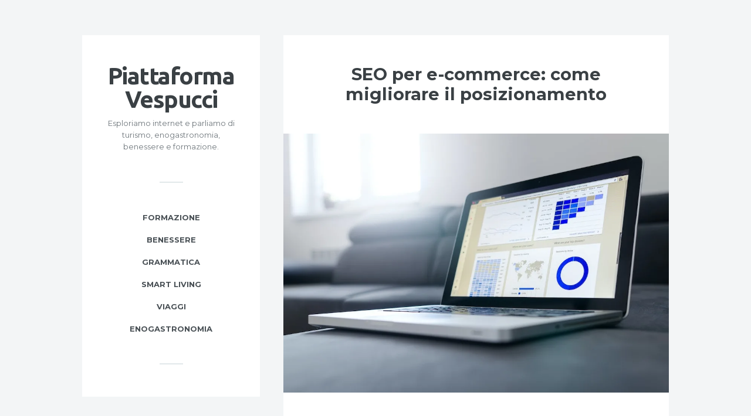

--- FILE ---
content_type: text/html; charset=UTF-8
request_url: https://piattaformavespucci.it/seo-per-e-commerce-come-migliorare-il-posizionamento/
body_size: 17941
content:
<!doctype html>
<html lang="it-IT">
<head>
	<meta charset="UTF-8">
	<meta http-equiv="X-UA-Compatible" content="IE=edge">
	<meta name="viewport" content="width=device-width, initial-scale=1, shrink-to-fit=no">

	<link rel="profile" href="https://gmpg.org/xfn/11">
	<link rel="pingback" href="https://piattaformavespucci.it/xmlrpc.php">

	<meta name='robots' content='index, follow, max-image-preview:large, max-snippet:-1, max-video-preview:-1' />

	
	<title>Ottimizza l&#039;E-commerce: SEO per Prodotti</title>
	<meta name="description" content="Migliora il posizionamento dei prodotti nel tuo e-commerce con strategie SEO efficaci. Aumenta la visibilità e le vendite!" />
	<link rel="canonical" href="https://piattaformavespucci.it/seo-per-e-commerce-come-migliorare-il-posizionamento/" />
	<meta property="og:locale" content="it_IT" />
	<meta property="og:type" content="article" />
	<meta property="og:title" content="Ottimizza l&#039;E-commerce: SEO per Prodotti" />
	<meta property="og:description" content="Migliora il posizionamento dei prodotti nel tuo e-commerce con strategie SEO efficaci. Aumenta la visibilità e le vendite!" />
	<meta property="og:url" content="https://piattaformavespucci.it/seo-per-e-commerce-come-migliorare-il-posizionamento/" />
	<meta property="og:site_name" content="PiattaformaVespucci.it" />
	<meta property="article:published_time" content="2023-04-25T20:00:09+00:00" />
	<meta property="article:modified_time" content="2025-07-08T19:43:55+00:00" />
	<meta property="og:image" content="https://piattaformavespucci.it/storage/2023/04/Seo-per-ecommerce-tutto-quello-che-devi-sapere-jpg.webp" />
	<meta property="og:image:width" content="1024" />
	<meta property="og:image:height" content="689" />
	<meta property="og:image:type" content="image/jpeg" />
	<meta name="author" content="admin" />
	<meta name="twitter:card" content="summary_large_image" />
	<meta name="twitter:label1" content="Scritto da" />
	<meta name="twitter:data1" content="admin" />
	<meta name="twitter:label2" content="Tempo di lettura stimato" />
	<meta name="twitter:data2" content="13 minuti" />
	<script type="application/ld+json" class="yoast-schema-graph">{"@context":"https://schema.org","@graph":[{"@type":"Article","@id":"https://piattaformavespucci.it/seo-per-e-commerce-come-migliorare-il-posizionamento/#article","isPartOf":{"@id":"https://piattaformavespucci.it/seo-per-e-commerce-come-migliorare-il-posizionamento/"},"author":{"name":"admin","@id":"https://piattaformavespucci.it/#/schema/person/1d219dc7d3e3c1f9553da56706eb13df"},"headline":"SEO per e-commerce: come migliorare il posizionamento","datePublished":"2023-04-25T20:00:09+00:00","dateModified":"2025-07-08T19:43:55+00:00","mainEntityOfPage":{"@id":"https://piattaformavespucci.it/seo-per-e-commerce-come-migliorare-il-posizionamento/"},"wordCount":2293,"publisher":{"@id":"https://piattaformavespucci.it/#/schema/person/1d219dc7d3e3c1f9553da56706eb13df"},"image":{"@id":"https://piattaformavespucci.it/seo-per-e-commerce-come-migliorare-il-posizionamento/#primaryimage"},"thumbnailUrl":"https://piattaformavespucci.it/storage/2023/04/Seo-per-ecommerce-tutto-quello-che-devi-sapere-jpg.webp","articleSection":["Formazione"],"inLanguage":"it-IT"},{"@type":"WebPage","@id":"https://piattaformavespucci.it/seo-per-e-commerce-come-migliorare-il-posizionamento/","url":"https://piattaformavespucci.it/seo-per-e-commerce-come-migliorare-il-posizionamento/","name":"Ottimizza l'E-commerce: SEO per Prodotti","isPartOf":{"@id":"https://piattaformavespucci.it/#website"},"primaryImageOfPage":{"@id":"https://piattaformavespucci.it/seo-per-e-commerce-come-migliorare-il-posizionamento/#primaryimage"},"image":{"@id":"https://piattaformavespucci.it/seo-per-e-commerce-come-migliorare-il-posizionamento/#primaryimage"},"thumbnailUrl":"https://piattaformavespucci.it/storage/2023/04/Seo-per-ecommerce-tutto-quello-che-devi-sapere-jpg.webp","datePublished":"2023-04-25T20:00:09+00:00","dateModified":"2025-07-08T19:43:55+00:00","description":"Migliora il posizionamento dei prodotti nel tuo e-commerce con strategie SEO efficaci. Aumenta la visibilità e le vendite!","breadcrumb":{"@id":"https://piattaformavespucci.it/seo-per-e-commerce-come-migliorare-il-posizionamento/#breadcrumb"},"inLanguage":"it-IT","potentialAction":[{"@type":"ReadAction","target":["https://piattaformavespucci.it/seo-per-e-commerce-come-migliorare-il-posizionamento/"]}]},{"@type":"ImageObject","inLanguage":"it-IT","@id":"https://piattaformavespucci.it/seo-per-e-commerce-come-migliorare-il-posizionamento/#primaryimage","url":"https://piattaformavespucci.it/storage/2023/04/Seo-per-ecommerce-tutto-quello-che-devi-sapere-jpg.webp","contentUrl":"https://piattaformavespucci.it/storage/2023/04/Seo-per-ecommerce-tutto-quello-che-devi-sapere-jpg.webp","width":1024,"height":689,"caption":"Seo-per-ecommerce-tutto-quello-che-devi-sapere"},{"@type":"BreadcrumbList","@id":"https://piattaformavespucci.it/seo-per-e-commerce-come-migliorare-il-posizionamento/#breadcrumb","itemListElement":[{"@type":"ListItem","position":1,"name":"Home","item":"https://piattaformavespucci.it/"},{"@type":"ListItem","position":2,"name":"SEO per e-commerce: come migliorare il posizionamento"}]},{"@type":"WebSite","@id":"https://piattaformavespucci.it/#website","url":"https://piattaformavespucci.it/","name":"PiattaformaVespucci.it","description":"Esploriamo internet e parliamo di turismo, enogastronomia, benessere e formazione.","publisher":{"@id":"https://piattaformavespucci.it/#/schema/person/1d219dc7d3e3c1f9553da56706eb13df"},"potentialAction":[{"@type":"SearchAction","target":{"@type":"EntryPoint","urlTemplate":"https://piattaformavespucci.it/?s={search_term_string}"},"query-input":{"@type":"PropertyValueSpecification","valueRequired":true,"valueName":"search_term_string"}}],"inLanguage":"it-IT"},{"@type":["Person","Organization"],"@id":"https://piattaformavespucci.it/#/schema/person/1d219dc7d3e3c1f9553da56706eb13df","name":"admin","image":{"@type":"ImageObject","inLanguage":"it-IT","@id":"https://piattaformavespucci.it/#/schema/person/image/","url":"https://secure.gravatar.com/avatar/d269bd5f1cbda2d313604a2399aef8228e0242ed2abad20de3fc217e7d8982b4?s=96&d=mm&r=g","contentUrl":"https://secure.gravatar.com/avatar/d269bd5f1cbda2d313604a2399aef8228e0242ed2abad20de3fc217e7d8982b4?s=96&d=mm&r=g","caption":"admin"},"logo":{"@id":"https://piattaformavespucci.it/#/schema/person/image/"},"sameAs":["https://piattaformavespucci.it"],"url":"https://piattaformavespucci.it/writer/admin/"}]}</script>
	


<link rel='dns-prefetch' href='//fonts.googleapis.com' />
<link href='//fonts.gstatic.com' crossorigin rel='preconnect' />
<link rel="alternate" type="application/rss+xml" title="PiattaformaVespucci.it &raquo; Feed" href="https://piattaformavespucci.it/feed/" />
<link rel="alternate" type="application/rss+xml" title="PiattaformaVespucci.it &raquo; Feed dei commenti" href="https://piattaformavespucci.it/comments/feed/" />
<link rel="alternate" type="application/rss+xml" title="PiattaformaVespucci.it &raquo; SEO per e-commerce: come migliorare il posizionamento Feed dei commenti" href="https://piattaformavespucci.it/seo-per-e-commerce-come-migliorare-il-posizionamento/feed/" />
<link rel="alternate" title="oEmbed (JSON)" type="application/json+oembed" href="https://piattaformavespucci.it/wp-json/oembed/1.0/embed?url=https%3A%2F%2Fpiattaformavespucci.it%2Fseo-per-e-commerce-come-migliorare-il-posizionamento%2F" />
<link rel="alternate" title="oEmbed (XML)" type="text/xml+oembed" href="https://piattaformavespucci.it/wp-json/oembed/1.0/embed?url=https%3A%2F%2Fpiattaformavespucci.it%2Fseo-per-e-commerce-come-migliorare-il-posizionamento%2F&#038;format=xml" />
<style id='wp-img-auto-sizes-contain-inline-css' type='text/css'>
img:is([sizes=auto i],[sizes^="auto," i]){contain-intrinsic-size:3000px 1500px}
/*# sourceURL=wp-img-auto-sizes-contain-inline-css */
</style>
<style id='wp-emoji-styles-inline-css' type='text/css'>

	img.wp-smiley, img.emoji {
		display: inline !important;
		border: none !important;
		box-shadow: none !important;
		height: 1em !important;
		width: 1em !important;
		margin: 0 0.07em !important;
		vertical-align: -0.1em !important;
		background: none !important;
		padding: 0 !important;
	}
/*# sourceURL=wp-emoji-styles-inline-css */
</style>
<style id='wp-block-library-inline-css' type='text/css'>
:root{--wp-block-synced-color:#7a00df;--wp-block-synced-color--rgb:122,0,223;--wp-bound-block-color:var(--wp-block-synced-color);--wp-editor-canvas-background:#ddd;--wp-admin-theme-color:#007cba;--wp-admin-theme-color--rgb:0,124,186;--wp-admin-theme-color-darker-10:#006ba1;--wp-admin-theme-color-darker-10--rgb:0,107,160.5;--wp-admin-theme-color-darker-20:#005a87;--wp-admin-theme-color-darker-20--rgb:0,90,135;--wp-admin-border-width-focus:2px}@media (min-resolution:192dpi){:root{--wp-admin-border-width-focus:1.5px}}.wp-element-button{cursor:pointer}:root .has-very-light-gray-background-color{background-color:#eee}:root .has-very-dark-gray-background-color{background-color:#313131}:root .has-very-light-gray-color{color:#eee}:root .has-very-dark-gray-color{color:#313131}:root .has-vivid-green-cyan-to-vivid-cyan-blue-gradient-background{background:linear-gradient(135deg,#00d084,#0693e3)}:root .has-purple-crush-gradient-background{background:linear-gradient(135deg,#34e2e4,#4721fb 50%,#ab1dfe)}:root .has-hazy-dawn-gradient-background{background:linear-gradient(135deg,#faaca8,#dad0ec)}:root .has-subdued-olive-gradient-background{background:linear-gradient(135deg,#fafae1,#67a671)}:root .has-atomic-cream-gradient-background{background:linear-gradient(135deg,#fdd79a,#004a59)}:root .has-nightshade-gradient-background{background:linear-gradient(135deg,#330968,#31cdcf)}:root .has-midnight-gradient-background{background:linear-gradient(135deg,#020381,#2874fc)}:root{--wp--preset--font-size--normal:16px;--wp--preset--font-size--huge:42px}.has-regular-font-size{font-size:1em}.has-larger-font-size{font-size:2.625em}.has-normal-font-size{font-size:var(--wp--preset--font-size--normal)}.has-huge-font-size{font-size:var(--wp--preset--font-size--huge)}.has-text-align-center{text-align:center}.has-text-align-left{text-align:left}.has-text-align-right{text-align:right}.has-fit-text{white-space:nowrap!important}#end-resizable-editor-section{display:none}.aligncenter{clear:both}.items-justified-left{justify-content:flex-start}.items-justified-center{justify-content:center}.items-justified-right{justify-content:flex-end}.items-justified-space-between{justify-content:space-between}.screen-reader-text{border:0;clip-path:inset(50%);height:1px;margin:-1px;overflow:hidden;padding:0;position:absolute;width:1px;word-wrap:normal!important}.screen-reader-text:focus{background-color:#ddd;clip-path:none;color:#444;display:block;font-size:1em;height:auto;left:5px;line-height:normal;padding:15px 23px 14px;text-decoration:none;top:5px;width:auto;z-index:100000}html :where(.has-border-color){border-style:solid}html :where([style*=border-top-color]){border-top-style:solid}html :where([style*=border-right-color]){border-right-style:solid}html :where([style*=border-bottom-color]){border-bottom-style:solid}html :where([style*=border-left-color]){border-left-style:solid}html :where([style*=border-width]){border-style:solid}html :where([style*=border-top-width]){border-top-style:solid}html :where([style*=border-right-width]){border-right-style:solid}html :where([style*=border-bottom-width]){border-bottom-style:solid}html :where([style*=border-left-width]){border-left-style:solid}html :where(img[class*=wp-image-]){height:auto;max-width:100%}:where(figure){margin:0 0 1em}html :where(.is-position-sticky){--wp-admin--admin-bar--position-offset:var(--wp-admin--admin-bar--height,0px)}@media screen and (max-width:600px){html :where(.is-position-sticky){--wp-admin--admin-bar--position-offset:0px}}

/*# sourceURL=wp-block-library-inline-css */
</style><style id='wp-block-categories-inline-css' type='text/css'>
.wp-block-categories{box-sizing:border-box}.wp-block-categories.alignleft{margin-right:2em}.wp-block-categories.alignright{margin-left:2em}.wp-block-categories.wp-block-categories-dropdown.aligncenter{text-align:center}.wp-block-categories .wp-block-categories__label{display:block;width:100%}
/*# sourceURL=https://piattaformavespucci.it/lib/blocks/categories/style.min.css */
</style>
<style id='wp-block-heading-inline-css' type='text/css'>
h1:where(.wp-block-heading).has-background,h2:where(.wp-block-heading).has-background,h3:where(.wp-block-heading).has-background,h4:where(.wp-block-heading).has-background,h5:where(.wp-block-heading).has-background,h6:where(.wp-block-heading).has-background{padding:1.25em 2.375em}h1.has-text-align-left[style*=writing-mode]:where([style*=vertical-lr]),h1.has-text-align-right[style*=writing-mode]:where([style*=vertical-rl]),h2.has-text-align-left[style*=writing-mode]:where([style*=vertical-lr]),h2.has-text-align-right[style*=writing-mode]:where([style*=vertical-rl]),h3.has-text-align-left[style*=writing-mode]:where([style*=vertical-lr]),h3.has-text-align-right[style*=writing-mode]:where([style*=vertical-rl]),h4.has-text-align-left[style*=writing-mode]:where([style*=vertical-lr]),h4.has-text-align-right[style*=writing-mode]:where([style*=vertical-rl]),h5.has-text-align-left[style*=writing-mode]:where([style*=vertical-lr]),h5.has-text-align-right[style*=writing-mode]:where([style*=vertical-rl]),h6.has-text-align-left[style*=writing-mode]:where([style*=vertical-lr]),h6.has-text-align-right[style*=writing-mode]:where([style*=vertical-rl]){rotate:180deg}
/*# sourceURL=https://piattaformavespucci.it/lib/blocks/heading/style.min.css */
</style>
<style id='wp-block-latest-posts-inline-css' type='text/css'>
.wp-block-latest-posts{box-sizing:border-box}.wp-block-latest-posts.alignleft{margin-right:2em}.wp-block-latest-posts.alignright{margin-left:2em}.wp-block-latest-posts.wp-block-latest-posts__list{list-style:none}.wp-block-latest-posts.wp-block-latest-posts__list li{clear:both;overflow-wrap:break-word}.wp-block-latest-posts.is-grid{display:flex;flex-wrap:wrap}.wp-block-latest-posts.is-grid li{margin:0 1.25em 1.25em 0;width:100%}@media (min-width:600px){.wp-block-latest-posts.columns-2 li{width:calc(50% - .625em)}.wp-block-latest-posts.columns-2 li:nth-child(2n){margin-right:0}.wp-block-latest-posts.columns-3 li{width:calc(33.33333% - .83333em)}.wp-block-latest-posts.columns-3 li:nth-child(3n){margin-right:0}.wp-block-latest-posts.columns-4 li{width:calc(25% - .9375em)}.wp-block-latest-posts.columns-4 li:nth-child(4n){margin-right:0}.wp-block-latest-posts.columns-5 li{width:calc(20% - 1em)}.wp-block-latest-posts.columns-5 li:nth-child(5n){margin-right:0}.wp-block-latest-posts.columns-6 li{width:calc(16.66667% - 1.04167em)}.wp-block-latest-posts.columns-6 li:nth-child(6n){margin-right:0}}:root :where(.wp-block-latest-posts.is-grid){padding:0}:root :where(.wp-block-latest-posts.wp-block-latest-posts__list){padding-left:0}.wp-block-latest-posts__post-author,.wp-block-latest-posts__post-date{display:block;font-size:.8125em}.wp-block-latest-posts__post-excerpt,.wp-block-latest-posts__post-full-content{margin-bottom:1em;margin-top:.5em}.wp-block-latest-posts__featured-image a{display:inline-block}.wp-block-latest-posts__featured-image img{height:auto;max-width:100%;width:auto}.wp-block-latest-posts__featured-image.alignleft{float:left;margin-right:1em}.wp-block-latest-posts__featured-image.alignright{float:right;margin-left:1em}.wp-block-latest-posts__featured-image.aligncenter{margin-bottom:1em;text-align:center}
/*# sourceURL=https://piattaformavespucci.it/lib/blocks/latest-posts/style.min.css */
</style>
<style id='wp-block-list-inline-css' type='text/css'>
ol,ul{box-sizing:border-box}:root :where(.wp-block-list.has-background){padding:1.25em 2.375em}
/*# sourceURL=https://piattaformavespucci.it/lib/blocks/list/style.min.css */
</style>
<style id='wp-block-search-inline-css' type='text/css'>
.wp-block-search__button{margin-left:10px;word-break:normal}.wp-block-search__button.has-icon{line-height:0}.wp-block-search__button svg{height:1.25em;min-height:24px;min-width:24px;width:1.25em;fill:currentColor;vertical-align:text-bottom}:where(.wp-block-search__button){border:1px solid #ccc;padding:6px 10px}.wp-block-search__inside-wrapper{display:flex;flex:auto;flex-wrap:nowrap;max-width:100%}.wp-block-search__label{width:100%}.wp-block-search.wp-block-search__button-only .wp-block-search__button{box-sizing:border-box;display:flex;flex-shrink:0;justify-content:center;margin-left:0;max-width:100%}.wp-block-search.wp-block-search__button-only .wp-block-search__inside-wrapper{min-width:0!important;transition-property:width}.wp-block-search.wp-block-search__button-only .wp-block-search__input{flex-basis:100%;transition-duration:.3s}.wp-block-search.wp-block-search__button-only.wp-block-search__searchfield-hidden,.wp-block-search.wp-block-search__button-only.wp-block-search__searchfield-hidden .wp-block-search__inside-wrapper{overflow:hidden}.wp-block-search.wp-block-search__button-only.wp-block-search__searchfield-hidden .wp-block-search__input{border-left-width:0!important;border-right-width:0!important;flex-basis:0;flex-grow:0;margin:0;min-width:0!important;padding-left:0!important;padding-right:0!important;width:0!important}:where(.wp-block-search__input){appearance:none;border:1px solid #949494;flex-grow:1;font-family:inherit;font-size:inherit;font-style:inherit;font-weight:inherit;letter-spacing:inherit;line-height:inherit;margin-left:0;margin-right:0;min-width:3rem;padding:8px;text-decoration:unset!important;text-transform:inherit}:where(.wp-block-search__button-inside .wp-block-search__inside-wrapper){background-color:#fff;border:1px solid #949494;box-sizing:border-box;padding:4px}:where(.wp-block-search__button-inside .wp-block-search__inside-wrapper) .wp-block-search__input{border:none;border-radius:0;padding:0 4px}:where(.wp-block-search__button-inside .wp-block-search__inside-wrapper) .wp-block-search__input:focus{outline:none}:where(.wp-block-search__button-inside .wp-block-search__inside-wrapper) :where(.wp-block-search__button){padding:4px 8px}.wp-block-search.aligncenter .wp-block-search__inside-wrapper{margin:auto}.wp-block[data-align=right] .wp-block-search.wp-block-search__button-only .wp-block-search__inside-wrapper{float:right}
/*# sourceURL=https://piattaformavespucci.it/lib/blocks/search/style.min.css */
</style>
<style id='wp-block-group-inline-css' type='text/css'>
.wp-block-group{box-sizing:border-box}:where(.wp-block-group.wp-block-group-is-layout-constrained){position:relative}
/*# sourceURL=https://piattaformavespucci.it/lib/blocks/group/style.min.css */
</style>
<style id='wp-block-paragraph-inline-css' type='text/css'>
.is-small-text{font-size:.875em}.is-regular-text{font-size:1em}.is-large-text{font-size:2.25em}.is-larger-text{font-size:3em}.has-drop-cap:not(:focus):first-letter{float:left;font-size:8.4em;font-style:normal;font-weight:100;line-height:.68;margin:.05em .1em 0 0;text-transform:uppercase}body.rtl .has-drop-cap:not(:focus):first-letter{float:none;margin-left:.1em}p.has-drop-cap.has-background{overflow:hidden}:root :where(p.has-background){padding:1.25em 2.375em}:where(p.has-text-color:not(.has-link-color)) a{color:inherit}p.has-text-align-left[style*="writing-mode:vertical-lr"],p.has-text-align-right[style*="writing-mode:vertical-rl"]{rotate:180deg}
/*# sourceURL=https://piattaformavespucci.it/lib/blocks/paragraph/style.min.css */
</style>
<style id='wp-block-spacer-inline-css' type='text/css'>
.wp-block-spacer{clear:both}
/*# sourceURL=https://piattaformavespucci.it/lib/blocks/spacer/style.min.css */
</style>
<style id='global-styles-inline-css' type='text/css'>
:root{--wp--preset--aspect-ratio--square: 1;--wp--preset--aspect-ratio--4-3: 4/3;--wp--preset--aspect-ratio--3-4: 3/4;--wp--preset--aspect-ratio--3-2: 3/2;--wp--preset--aspect-ratio--2-3: 2/3;--wp--preset--aspect-ratio--16-9: 16/9;--wp--preset--aspect-ratio--9-16: 9/16;--wp--preset--color--black: #000000;--wp--preset--color--cyan-bluish-gray: #abb8c3;--wp--preset--color--white: #ffffff;--wp--preset--color--pale-pink: #f78da7;--wp--preset--color--vivid-red: #cf2e2e;--wp--preset--color--luminous-vivid-orange: #ff6900;--wp--preset--color--luminous-vivid-amber: #fcb900;--wp--preset--color--light-green-cyan: #7bdcb5;--wp--preset--color--vivid-green-cyan: #00d084;--wp--preset--color--pale-cyan-blue: #8ed1fc;--wp--preset--color--vivid-cyan-blue: #0693e3;--wp--preset--color--vivid-purple: #9b51e0;--wp--preset--gradient--vivid-cyan-blue-to-vivid-purple: linear-gradient(135deg,rgb(6,147,227) 0%,rgb(155,81,224) 100%);--wp--preset--gradient--light-green-cyan-to-vivid-green-cyan: linear-gradient(135deg,rgb(122,220,180) 0%,rgb(0,208,130) 100%);--wp--preset--gradient--luminous-vivid-amber-to-luminous-vivid-orange: linear-gradient(135deg,rgb(252,185,0) 0%,rgb(255,105,0) 100%);--wp--preset--gradient--luminous-vivid-orange-to-vivid-red: linear-gradient(135deg,rgb(255,105,0) 0%,rgb(207,46,46) 100%);--wp--preset--gradient--very-light-gray-to-cyan-bluish-gray: linear-gradient(135deg,rgb(238,238,238) 0%,rgb(169,184,195) 100%);--wp--preset--gradient--cool-to-warm-spectrum: linear-gradient(135deg,rgb(74,234,220) 0%,rgb(151,120,209) 20%,rgb(207,42,186) 40%,rgb(238,44,130) 60%,rgb(251,105,98) 80%,rgb(254,248,76) 100%);--wp--preset--gradient--blush-light-purple: linear-gradient(135deg,rgb(255,206,236) 0%,rgb(152,150,240) 100%);--wp--preset--gradient--blush-bordeaux: linear-gradient(135deg,rgb(254,205,165) 0%,rgb(254,45,45) 50%,rgb(107,0,62) 100%);--wp--preset--gradient--luminous-dusk: linear-gradient(135deg,rgb(255,203,112) 0%,rgb(199,81,192) 50%,rgb(65,88,208) 100%);--wp--preset--gradient--pale-ocean: linear-gradient(135deg,rgb(255,245,203) 0%,rgb(182,227,212) 50%,rgb(51,167,181) 100%);--wp--preset--gradient--electric-grass: linear-gradient(135deg,rgb(202,248,128) 0%,rgb(113,206,126) 100%);--wp--preset--gradient--midnight: linear-gradient(135deg,rgb(2,3,129) 0%,rgb(40,116,252) 100%);--wp--preset--font-size--small: 13px;--wp--preset--font-size--medium: 20px;--wp--preset--font-size--large: 36px;--wp--preset--font-size--x-large: 42px;--wp--preset--spacing--20: 0.44rem;--wp--preset--spacing--30: 0.67rem;--wp--preset--spacing--40: 1rem;--wp--preset--spacing--50: 1.5rem;--wp--preset--spacing--60: 2.25rem;--wp--preset--spacing--70: 3.38rem;--wp--preset--spacing--80: 5.06rem;--wp--preset--shadow--natural: 6px 6px 9px rgba(0, 0, 0, 0.2);--wp--preset--shadow--deep: 12px 12px 50px rgba(0, 0, 0, 0.4);--wp--preset--shadow--sharp: 6px 6px 0px rgba(0, 0, 0, 0.2);--wp--preset--shadow--outlined: 6px 6px 0px -3px rgb(255, 255, 255), 6px 6px rgb(0, 0, 0);--wp--preset--shadow--crisp: 6px 6px 0px rgb(0, 0, 0);}:where(.is-layout-flex){gap: 0.5em;}:where(.is-layout-grid){gap: 0.5em;}body .is-layout-flex{display: flex;}.is-layout-flex{flex-wrap: wrap;align-items: center;}.is-layout-flex > :is(*, div){margin: 0;}body .is-layout-grid{display: grid;}.is-layout-grid > :is(*, div){margin: 0;}:where(.wp-block-columns.is-layout-flex){gap: 2em;}:where(.wp-block-columns.is-layout-grid){gap: 2em;}:where(.wp-block-post-template.is-layout-flex){gap: 1.25em;}:where(.wp-block-post-template.is-layout-grid){gap: 1.25em;}.has-black-color{color: var(--wp--preset--color--black) !important;}.has-cyan-bluish-gray-color{color: var(--wp--preset--color--cyan-bluish-gray) !important;}.has-white-color{color: var(--wp--preset--color--white) !important;}.has-pale-pink-color{color: var(--wp--preset--color--pale-pink) !important;}.has-vivid-red-color{color: var(--wp--preset--color--vivid-red) !important;}.has-luminous-vivid-orange-color{color: var(--wp--preset--color--luminous-vivid-orange) !important;}.has-luminous-vivid-amber-color{color: var(--wp--preset--color--luminous-vivid-amber) !important;}.has-light-green-cyan-color{color: var(--wp--preset--color--light-green-cyan) !important;}.has-vivid-green-cyan-color{color: var(--wp--preset--color--vivid-green-cyan) !important;}.has-pale-cyan-blue-color{color: var(--wp--preset--color--pale-cyan-blue) !important;}.has-vivid-cyan-blue-color{color: var(--wp--preset--color--vivid-cyan-blue) !important;}.has-vivid-purple-color{color: var(--wp--preset--color--vivid-purple) !important;}.has-black-background-color{background-color: var(--wp--preset--color--black) !important;}.has-cyan-bluish-gray-background-color{background-color: var(--wp--preset--color--cyan-bluish-gray) !important;}.has-white-background-color{background-color: var(--wp--preset--color--white) !important;}.has-pale-pink-background-color{background-color: var(--wp--preset--color--pale-pink) !important;}.has-vivid-red-background-color{background-color: var(--wp--preset--color--vivid-red) !important;}.has-luminous-vivid-orange-background-color{background-color: var(--wp--preset--color--luminous-vivid-orange) !important;}.has-luminous-vivid-amber-background-color{background-color: var(--wp--preset--color--luminous-vivid-amber) !important;}.has-light-green-cyan-background-color{background-color: var(--wp--preset--color--light-green-cyan) !important;}.has-vivid-green-cyan-background-color{background-color: var(--wp--preset--color--vivid-green-cyan) !important;}.has-pale-cyan-blue-background-color{background-color: var(--wp--preset--color--pale-cyan-blue) !important;}.has-vivid-cyan-blue-background-color{background-color: var(--wp--preset--color--vivid-cyan-blue) !important;}.has-vivid-purple-background-color{background-color: var(--wp--preset--color--vivid-purple) !important;}.has-black-border-color{border-color: var(--wp--preset--color--black) !important;}.has-cyan-bluish-gray-border-color{border-color: var(--wp--preset--color--cyan-bluish-gray) !important;}.has-white-border-color{border-color: var(--wp--preset--color--white) !important;}.has-pale-pink-border-color{border-color: var(--wp--preset--color--pale-pink) !important;}.has-vivid-red-border-color{border-color: var(--wp--preset--color--vivid-red) !important;}.has-luminous-vivid-orange-border-color{border-color: var(--wp--preset--color--luminous-vivid-orange) !important;}.has-luminous-vivid-amber-border-color{border-color: var(--wp--preset--color--luminous-vivid-amber) !important;}.has-light-green-cyan-border-color{border-color: var(--wp--preset--color--light-green-cyan) !important;}.has-vivid-green-cyan-border-color{border-color: var(--wp--preset--color--vivid-green-cyan) !important;}.has-pale-cyan-blue-border-color{border-color: var(--wp--preset--color--pale-cyan-blue) !important;}.has-vivid-cyan-blue-border-color{border-color: var(--wp--preset--color--vivid-cyan-blue) !important;}.has-vivid-purple-border-color{border-color: var(--wp--preset--color--vivid-purple) !important;}.has-vivid-cyan-blue-to-vivid-purple-gradient-background{background: var(--wp--preset--gradient--vivid-cyan-blue-to-vivid-purple) !important;}.has-light-green-cyan-to-vivid-green-cyan-gradient-background{background: var(--wp--preset--gradient--light-green-cyan-to-vivid-green-cyan) !important;}.has-luminous-vivid-amber-to-luminous-vivid-orange-gradient-background{background: var(--wp--preset--gradient--luminous-vivid-amber-to-luminous-vivid-orange) !important;}.has-luminous-vivid-orange-to-vivid-red-gradient-background{background: var(--wp--preset--gradient--luminous-vivid-orange-to-vivid-red) !important;}.has-very-light-gray-to-cyan-bluish-gray-gradient-background{background: var(--wp--preset--gradient--very-light-gray-to-cyan-bluish-gray) !important;}.has-cool-to-warm-spectrum-gradient-background{background: var(--wp--preset--gradient--cool-to-warm-spectrum) !important;}.has-blush-light-purple-gradient-background{background: var(--wp--preset--gradient--blush-light-purple) !important;}.has-blush-bordeaux-gradient-background{background: var(--wp--preset--gradient--blush-bordeaux) !important;}.has-luminous-dusk-gradient-background{background: var(--wp--preset--gradient--luminous-dusk) !important;}.has-pale-ocean-gradient-background{background: var(--wp--preset--gradient--pale-ocean) !important;}.has-electric-grass-gradient-background{background: var(--wp--preset--gradient--electric-grass) !important;}.has-midnight-gradient-background{background: var(--wp--preset--gradient--midnight) !important;}.has-small-font-size{font-size: var(--wp--preset--font-size--small) !important;}.has-medium-font-size{font-size: var(--wp--preset--font-size--medium) !important;}.has-large-font-size{font-size: var(--wp--preset--font-size--large) !important;}.has-x-large-font-size{font-size: var(--wp--preset--font-size--x-large) !important;}
/*# sourceURL=global-styles-inline-css */
</style>

<style id='classic-theme-styles-inline-css' type='text/css'>
/*! This file is auto-generated */
.wp-block-button__link{color:#fff;background-color:#32373c;border-radius:9999px;box-shadow:none;text-decoration:none;padding:calc(.667em + 2px) calc(1.333em + 2px);font-size:1.125em}.wp-block-file__button{background:#32373c;color:#fff;text-decoration:none}
/*# sourceURL=/wp-includes/css/classic-themes.min.css */
</style>
<link rel='stylesheet' id='owl-carousel-css' href='https://piattaformavespucci.it/core/modules/ammi-widgets/assets/owl-carousel/owl.carousel.css' type='text/css' media='all' />
<link rel='stylesheet' id='owl-theme-css' href='https://piattaformavespucci.it/core/modules/ammi-widgets/assets/owl-carousel/owl.theme.css' type='text/css' media='all' />
<link rel='stylesheet' id='ammi-google-fonts-css' href='//fonts.googleapis.com/css?family=Montserrat%3A400%2C400i%2C700%2C700i%7CLato%3A400%2C400i%2C700%2C700i%7CNoto+Serif%3A400%2C400i%2C700%2C700i%7CUbuntu%3A400%2C400i%2C700%2C700i&#038;subset=latin' type='text/css' media='all' />
<link rel='stylesheet' id='bootstrap-css' href='https://piattaformavespucci.it/core/views/ammi/css/bootstrap.min.css' type='text/css' media='all' />
<link rel='stylesheet' id='bootstrap-theme-css' href='https://piattaformavespucci.it/core/views/ammi/css/bootstrap-theme.min.css' type='text/css' media='all' />
<link rel='stylesheet' id='ammi-ie10-viewport-bug-workaround-css' href='https://piattaformavespucci.it/core/views/ammi/css/ie10-viewport-bug-workaround.css' type='text/css' media='all' />
<link rel='stylesheet' id='font-awesome-css' href='https://piattaformavespucci.it/core/views/ammi/css/font-awesome.min.css' type='text/css' media='all' />
<link rel='stylesheet' id='magnific-popup-css' href='https://piattaformavespucci.it/core/views/ammi/assets/magnific-popup/magnific-popup.css' type='text/css' media='all' />
<link rel='stylesheet' id='ammi-style-css' href='https://piattaformavespucci.it/core/views/ammi/style.css' type='text/css' media='all' />
<style id='ammi-style-inline-css' type='text/css'>

		.bwp-post-media:hover img,
		.bwp-post-carousel-item:hover img,
		.w_bwp_posts_slider_item_link:hover img {
			-webkit-transform: none;
			-moz-transform: none;
			-ms-transform: none;
			-o-transform: none;
			transform: none;
		}
		.bwp-post-bg-overlay,
		.bwp-post-expand-icon,
		.widget-bwp-bg-overlay {
			display: none;
		}
/*# sourceURL=ammi-style-inline-css */
</style>
<script type="text/javascript" src="https://piattaformavespucci.it/lib/js/jquery/jquery.min.js" id="jquery-core-js"></script>
<script type="text/javascript" src="https://piattaformavespucci.it/lib/js/jquery/jquery-migrate.min.js" id="jquery-migrate-js"></script>
<link rel='shortlink' href='https://piattaformavespucci.it/?p=451' />

<link rel='stylesheet' id='simpletoc-accordion-css' href='https://piattaformavespucci.it/core/modules/simpletoc/assets/accordion.css' type='text/css' media='all' />
</head>

<body class="wp-singular post-template-default single single-post postid-451 single-format-standard wp-theme-ammi">


<div id="bwp-global-container" class="bwp-sidebar-close">

	
	
	
	<div class="bwp-main-content">

		
		<header class="bwp-sm-header hidden-md hidden-lg">
			<div class="container">
				<div class="bwp-sm-header-container clearfix">

					
				
				<div class="bwp-sm-logo-wrap">
					<a href="https://piattaformavespucci.it/" rel="home" class="bwp-sm-logo-text">
						<span>Piattaforma Vespucci</span>
					</a>
				</div>
				

				
						
						<div class="bwp-sm-menu-wrap">
							
							<a href="#" rel="nofollow" id="bwp-sm-menu-icon">
								<i class="fa fa-bars"></i>
							</a>
							
							
							<div id="bwp-dropdown-sm-menu" class="bwp-sm-menu-container bwp-sm-menu-hidden">
								<nav class="menu-menu-top-container"><ul id="menu-menu-top" class="bwp-sm-menu list-unstyled"><li id="menu-item-1794" class="menu-item menu-item-type-taxonomy menu-item-object-category current-post-ancestor current-menu-parent current-post-parent menu-item-1794"><a href="https://piattaformavespucci.it/formazione/">Formazione</a></li>
<li id="menu-item-1795" class="menu-item menu-item-type-taxonomy menu-item-object-category menu-item-1795"><a href="https://piattaformavespucci.it/benessere/">Benessere</a></li>
<li id="menu-item-1796" class="menu-item menu-item-type-taxonomy menu-item-object-category menu-item-1796"><a href="https://piattaformavespucci.it/grammatica/">Grammatica</a></li>
<li id="menu-item-1797" class="menu-item menu-item-type-taxonomy menu-item-object-category menu-item-1797"><a href="https://piattaformavespucci.it/smart-living/">Smart Living</a></li>
<li id="menu-item-1798" class="menu-item menu-item-type-taxonomy menu-item-object-category menu-item-1798"><a href="https://piattaformavespucci.it/viaggi/">Viaggi</a></li>
<li id="menu-item-1799" class="menu-item menu-item-type-taxonomy menu-item-object-category menu-item-1799"><a href="https://piattaformavespucci.it/enogastronomia/">Enogastronomia</a></li>
</ul></nav>							</div>
							
						</div>
						

						
				</div>
			</div>
		</header>
		

	
	<div class="container">
		<div class="bwp-main-content-container">
			<div class="row">

				
									<div class="col-md-8 col-md-push-4 bwp-single-post-col bwp-sidebar-left">
				
					<div class="bwp-single-post-container" role="main">

						
						<article id="bwp-post-451" class="post-451 post type-post status-publish format-standard has-post-thumbnail hentry category-formazione bwp-single-article">
							<div class="bwp-post-wrap">

								
								<header class="bwp-post-header">

									
									
									
									<h1 class="bwp-post-title entry-title">
										SEO per e-commerce: come migliorare il posizionamento									</h1>
									

									
								</header>
								

								
	
	<figure class="bwp-post-media">
					<a href="https://piattaformavespucci.it/storage/2023/04/Seo-per-ecommerce-tutto-quello-che-devi-sapere-jpg.webp" class="bwp-post-media-link bwp-popup-image" title="SEO per e-commerce: come migliorare il posizionamento">
					<img width="1024" height="689" src="https://piattaformavespucci.it/storage/2023/04/Seo-per-ecommerce-tutto-quello-che-devi-sapere-jpg.webp" class="attachment-full size-full wp-post-image" alt="Seo-per-ecommerce-tutto-quello-che-devi-sapere" decoding="async" fetchpriority="high" srcset="https://piattaformavespucci.it/storage/2023/04/Seo-per-ecommerce-tutto-quello-che-devi-sapere-jpg.webp 1024w, https://piattaformavespucci.it/storage/2023/04/Seo-per-ecommerce-tutto-quello-che-devi-sapere-300x202.webp 300w, https://piattaformavespucci.it/storage/2023/04/Seo-per-ecommerce-tutto-quello-che-devi-sapere-768x517.webp 768w" sizes="(max-width: 1024px) 100vw, 1024px" />			<div class="bwp-post-bg-overlay"></div>
			<span class="bwp-post-expand-icon">
				<i class="fa fa-expand"></i>
			</span>
		</a>
	</figure>
	

	
								
								<div class="bwp-post-content">

									
									
									<div class="bwp-content entry-content clearfix">

										
<p>Per un e-commerce il posizionamento sui motori di ricerca è fondamentale. La maggior parte del traffico e delle vendite di uno store online deriva infatti dai risultati organici di Google e degli altri motori di ricerca.</p>


<div role="navigation" aria-label="Indice" class="simpletoc wp-block-simpletoc-toc"><h2 style="margin: 0;"><button type="button" aria-expanded="false" aria-controls="simpletoc-content-container" class="simpletoc-collapsible">Indice<span class="simpletoc-icon" aria-hidden="true"></span></button></h2><div id="simpletoc-content-container" class="simpletoc-content"><ul class="simpletoc-list">
<li><a href="#obiettivi">Obiettivi</a>

</li>
<li><a href="#parole-chiave-e-categorie-di-prodotto">Parole chiave e categorie di prodotto</a>


<ul><li>
<a href="#ricerca-delle-parole-chiavenbsp">Ricerca delle parole chiave&nbsp;</a>

</li>
<li><a href="#strumenti-per-la-ricercanbsp">Strumenti per la ricerca&nbsp;</a>

</li>
<li><a href="#parole-chiave-specifiche-del-settorenbsp">Parole chiave specifiche del settore&nbsp;</a>

</li>
</ul>
<li><a href="#categorie-e-filtri-di-prodotto">Categorie e filtri di prodotto</a>


<ul><li>
<a href="#navigazione-intuitivanbsp">Navigazione intuitiva&nbsp;</a>

</li>
<li><a href="#assegnazione-di-parole-chiave-alle-categorienbsp">Assegnazione di parole chiave alle categorie&nbsp;</a>

</li>
</ul>
<li><a href="#ottimizzazione-delle-pagine-prodotto">Ottimizzazione delle pagine prodotto</a>


<ul><li>
<a href="#titoli-e-descrizioni-dei-prodotti">Titoli e descrizioni dei prodotti</a>


<ul><li>
<a href="#inclusione-delle-parole-chiavenbsp">Inclusione delle parole chiave&nbsp;</a>

</li>
<li><a href="#contenuti-originali-e-accattivantinbsp">Contenuti originali e accattivanti&nbsp;</a>

</li>
</ul>
<li><a href="#immagini-e-video-dei-prodotti">Immagini e video dei prodotti</a>


<ul><li>
<a href="#file-di-alta-qualita-e-compressinbsp">File di alta qualità e compressi&nbsp;</a>

</li>
<li><a href="#tag-alt-e-titoli-per-le-immagini">Tag alt e titoli per le immagini</a>

</li>
</ul>
<li><a href="#recensioni-e-valutazioni-dei-clienti">Recensioni e valutazioni dei clienti</a>


<ul><li>
<a href="#integrazione-delle-recensioninbsp">Integrazione delle recensioni&nbsp;</a>

</li>
<li><a href="#sollecitazione-delle-recensioninbsp">Sollecitazione delle recensioni&nbsp;</a>

</li>
</ul>
</li>
</ul>
<li><a href="#ottimizzazione-tecnica">Ottimizzazione tecnica</a>


<ul><li>
<a href="#backlinks-e-autorita-del-dominionbsp">Backlinks e autorità del dominio&nbsp;</a>


<ul><li>
<a href="#collaborazioni-con-altre-aziende-e-influencernbsp">Collaborazioni con altre aziende e influencer&nbsp;</a>

</li>
</ul>
</li>
</ul>
<li><a href="#content-marketing-e-promozione-per-lecommerce">Content marketing e promozione per l&#8217;e-commerce</a>


<ul><li>
<a href="#creazione-di-contenuti-utili-e-pertinenti">Creazione di contenuti utili e pertinenti</a>


<ul><li>
<a href="#blog-e-articoli-correlati-ai-prodottinbsp">Blog e articoli correlati ai prodotti&nbsp;</a>

</li>
<li><a href="#guide-e-tutorial">Guide e tutorial</a>

</li>
</ul>
</li>
</ul>
<li><a href="#social-media-e-piattaforme-di-condivisione">Social media e piattaforme di condivisione</a>


<ul><li>
<a href="#promozione-dei-prodotti-su-piattaforme-diverse">Promozione dei prodotti su piattaforme diverse</a>

</li>
<li><a href="#coinvolgimento-e-interazione-con-i-clientinbsp">Coinvolgimento e interazione con i clienti&nbsp;</a>

</li>
</ul>
<li><a href="#monitoraggio-e-analisi-delle-performance">Monitoraggio e analisi delle performance</a>


<ul><li>
<a href="#strumenti-per-il-monitoraggio-delle-performance">Strumenti per il monitoraggio delle performance</a>

</li>
<li><a href="#metriche-importanti-da-monitorare">Metriche importanti da monitorare</a>


<ul><li>
<a href="#traffico-organiconbsp">Traffico organico&nbsp;</a>

</li>
<li><a href="#posizionamento-delle-parole-chiavenbsp">Posizionamento delle parole chiave&nbsp;</a>

</li>
<li><a href="#tasso-di-conversione-e-abbandono-del-carrello">Tasso di conversione e abbandono del carrello</a>

</li>
</ul>
</li>
</ul>
<li><a href="#adattamento-della-strategia-in-base-ai-risultati">Adattamento della strategia in base ai risultati</a>


<ul><li>
<a href="#modifiche-alle-pagine-prodotto">Modifiche alle pagine prodotto</a>

</li>
<li><a href="#aggiornamento-delle-parole-chiavenbsp">Aggiornamento delle parole chiave&nbsp;</a>

</li>
<li><a href="#miglioramento-delle-campagne-promozionalinbsp">Miglioramento delle campagne promozionali&nbsp;</a>
</li>
</ul>
</li></ul></div></div>

<h2 class="wp-block-heading" id="obiettivi">Obiettivi</h2>


<p>Questo articolo analizza le strategie di&nbsp;<strong>Search Engine Optimization</strong>&nbsp;necessarie per migliorare la visibilità di un e-commerce.</p>



<p>La&nbsp;<strong>keyword research</strong>&nbsp;è il punto di partenza per qualsiasi strategia SEO. Per un e-commerce è necessario individuare le&nbsp;<strong>parole chiave</strong>&nbsp;relative ai prodotti e servizi offerti che vengono maggiormente ricercate dal proprio target di utenti.</p>



<p>L&#8217;<strong>ottimizzazione on-page</strong>&nbsp;include tutte le attività volte a ottimizzare il sito in base a parametri quali contenuti, tag title e meta description, velocità di caricamento e mobile-friendliness, alt testo immagini, URL, heading e link interni. Ottimizzare il sito in base a questi fattori permette di migliorare il posizionamento sui motori di ricerca.</p>


<h2 class="wp-block-heading" id="parole-chiave-e-categorie-di-prodotto">Parole chiave e categorie di prodotto</h2>


<p>Andare a scegliere le parole chiave con cui posizionare un negozio online, dovrebbe essere la prima preoccupazione di chi vuole iniziare a vendere online.</p>


<h3 class="wp-block-heading" id="ricerca-delle-parole-chiavenbsp">Ricerca delle parole chiave </h3>


<p>Per un e-commerce la ricerca delle <strong>parole chiave</strong> deve focalizzarsi su termini legati ai prodotti venduti e alle categorie merceologiche di appartenenza.</p>


<h3 class="wp-block-heading" id="strumenti-per-la-ricercanbsp">Strumenti per la ricerca </h3>


<p>Utilizzando strumenti come Google Keyword Planner (qui il <a href="https://ads.google.com/intl/it_it/home/tools/keyword-planner/" target="_blank" rel="noreferrer noopener">link allo strumento ufficiale di Google</a>), SEMrush e Moz Keyword Explorer è possibile reperire un elevato numero di parole chiave e relative ricerche mensili (indicazione molto importante per capirne l&#8217;appetibilità).</p>


<h3 class="wp-block-heading" id="parole-chiave-specifiche-del-settorenbsp">Parole chiave specifiche del settore </h3>


<p>È importante includere anche termini tecnici e di nicchia tipici del proprio settore, in quanto spesso ricercati dagli utenti più qualificati.</p>



<p>Ad esempio se vendete coltelli giapponesi, dovreste valutare una strategia che permetta di posizionare anche i nomi propri come &#8220;<strong>tako hiki &#8220;</strong> o <strong>&#8220;yanagi ba</strong>&#8221; e non solo &#8220;coltelli giapponesi&#8221;. Un esperto di sushi e sashimi cercherà il <strong>nome esatto</strong> del suo strumento preferito e, generalmente, non arriverà oltre i primi 5/8 risultati per effettuare la sua ricerca.</p>


<h2 class="wp-block-heading" id="categorie-e-filtri-di-prodotto">Categorie e filtri di prodotto</h2>


<p>Quando un utente entra sul sito, avete a disposizione pochissimi secondi per fargli trovare ciò che cerca prima che esca. Assicuratevi di seguire questi suggerimenti.</p>


<h3 class="wp-block-heading" id="navigazione-intuitivanbsp">Navigazione intuitiva </h3>


<p>La struttura delle categorie e dei filtri di prodotto deve essere <strong>chiara e intuitiva per l&#8217;utente</strong>, che deve poter trovare facilmente ciò che cerca.</p>



<p>Un errore madornale è pensare che tutti gli utenti ragionino come noi. I numeri vi diranno come ragiona il vostro pubblico, non abbiate la supponenza di pensare che il vostro sia l&#8217;unico modo per fare le cose.</p>


<h3 class="wp-block-heading" id="assegnazione-di-parole-chiave-alle-categorienbsp">Assegnazione di parole chiave alle categorie </h3>


<p>Ogni categoria dovrebbe contenere al proprio interno le parole chiave ad essa associate. In questo modo, ottimizzando le categorie, si ottimizzano indirettamente anche le keyword.</p>



<p>Ottimizzando in base a questi due fattori chiave, è possibile migliorare significativamente il posizionamento di un e-commerce sui motori di ricerca. Scegliendo le giuste parole chiave e organizzando al meglio le categorie dei prodotti, gli utenti possono infatti trovare più facilmente ciò che cercano.</p>


<h2 class="wp-block-heading" id="ottimizzazione-delle-pagine-prodotto">Ottimizzazione delle pagine prodotto</h2>


<p>Una volta che l&#8217;utente ha trovato la giusta categoria o è entrato già nella scheda prodotto, dategli tutte le informazioni di cui ha bisogno: <strong>in modo chiaro</strong>!</p>


<h3 class="wp-block-heading" id="titoli-e-descrizioni-dei-prodotti">Titoli e descrizioni dei prodotti</h3>


<p>Potrebbe sembrare superfluo ribadirlo ma <strong>iniziate ottimizzando i titoli.</strong></p>


<h4 class="wp-block-heading" id="inclusione-delle-parole-chiavenbsp">Inclusione delle parole chiave </h4>


<p>Titolo e descrizione della pagina prodotto dovrebbero i<strong>ncludere le principali parole chiave</strong> ad esso associate. Questo migliora sia la posizione nei risultati di ricerca che il click-through rate.</p>


<h4 class="wp-block-heading" id="contenuti-originali-e-accattivantinbsp">Contenuti originali e accattivanti </h4>


<p>I testi devono descrivere accuratamente il prodotto, valorizzandone i vantaggi per l&#8217;utente. È fondamentale produrre contenuti originali, mai copiati da altre pagine. Questa tecnica è vista in maniera negativa dai motori di ricerca e potrebbe portare ad una penalizzazione del sito.</p>


<h3 class="wp-block-heading" id="immagini-e-video-dei-prodotti">Immagini e video dei prodotti</h3>


<p>Internet è pieno di siti che cercano di vendere cose, il più delle volte della stessa marca.<br>Volete differenziarvi? Ponete l&#8217;attenzione su immagini, video e <strong>recensioni del prodotto</strong>.</p>


<h4 class="wp-block-heading" id="file-di-alta-qualita-e-compressinbsp">File di alta qualità e compressi </h4>


<p>Le immagini devono essere professionali, in alta risoluzione e compresse per non rallentare il sito. <br>Tips: caricate immagini in <strong>formato Webp</strong>, è molto ben visto da Google ed ha un ottimo rapporto peso/qualità.</p>



<p>I video possono aumentare l&#8217;appeal del prodotto, potreste valutare anche l&#8217;utilizzo di video in cui viene mostrato il prodotto in 3D o clip in cui spiegate il bene in vendita.</p>



<p>Non caricate il video direttamente sul sito, lo appesantireste enormemente: preferite <strong>servizi di upload dedicati</strong>: permettono il caricamento del file sui loro server e forniscono un link al player.</p>


<h4 class="wp-block-heading" id="tag-alt-e-titoli-per-le-immagini">Tag alt e titoli per le immagini</h4>


<p>I tag alt e i titoli assegnati alle immagini devono contenere parole chiave che aiutano il posizionamento. Vanno quindi ottimizzati come il resto dei contenuti.</p>



<p>Dedicate più di qualche momento a questa attività: sul lungo periodo paga <strong>tantissimo</strong>.</p>


<h3 class="wp-block-heading" id="recensioni-e-valutazioni-dei-clienti">Recensioni e valutazioni dei clienti</h3>


<p>Provate a pensare di acquistare un prodotto, visto che ci piacciono molto faremo un esempio a caso: una bottiglia di champagne da oltre 100€.</p>



<p>Prima di spendere quella cifra vorreste o no avere qualche informazione sul venditore? Ecco che le recensioni sono uno <strong>strumento fondamentale</strong> per finalizzare la scelta del fornitore.</p>


<h4 class="wp-block-heading" id="integrazione-delle-recensioninbsp">Integrazione delle recensioni </h4>


<p>Integrare all&#8217;interno della pagina prodotto recensioni e valutazioni dei clienti <strong>aumenta la fiducia degli utenti</strong> e può contribuire a migliorare il posizionamento. Le recensioni vanno moderare e incluse anche se negative.</p>



<p>Le recensioni negative possono essere sfruttate a nostro favore, analizzando l&#8217;accaduto e fornendo assistenza in maniera esemplare. I futuri clienti vedranno il nostro modo di rimediare anche &#8220;nel peggiore dei casi&#8221;.</p>


<h4 class="wp-block-heading" id="sollecitazione-delle-recensioninbsp">Sollecitazione delle recensioni </h4>


<p>È buona prassi sollecitare recensioni e feedback da parte dei clienti. Ad esempio, dopo il primo acquisto o a campione su determinati prodotti. Più recensioni si raccolgono, più autorevole apparirà la pagina agli occhi di Google.</p>



<p>Alcuni servizi di recensioni inviano automaticamente una richiesta di recensione tramite mail, prova a vedere se il servizio che usi offre questa opzione.</p>



<p>Ottimizzando le pagine prodotto in base a questi fattori, è possibile <strong>scalare le posizioni del ranking organico sui motori di ricerca</strong> e aumentare le conversioni del proprio e-commerce.</p>


<h2 class="wp-block-heading" id="ottimizzazione-tecnica">Ottimizzazione tecnica</h2>


<p>Ci sono molti aspetti di ottimizzazione meramente tecnici di cui abbiamo parlato in <a href="https://piattaformavespucci.it/posizionamento-di-un-articolo-su-internet/#fattori-tecnici-per-lottimizzazione-seo" target="_blank" rel="noreferrer noopener">questo articolo sull&#8217;ottimizzazione dei siti</a>.</p>



<p>Riassumendo molto velocemente parliamo di:</p>



<ul class="wp-block-list">
<li><strong>Velocità di caricamento del sito</strong>&nbsp;Un sito e-commerce veloce è essenziale per la SEO.</li>



<li><strong>Mobile-friendly</strong> La maggior parte delle visite a un e-commerce avviene da dispositivi mobili.</li>



<li><strong>Struttura dei dati e URL</strong>&nbsp;L&#8217;architettura del sito e gli URL delle pagine devono essere chiari e contenere parole chiave, per facilitare l&#8217;indicizzazione da parte dei motori di ricerca.</li>
</ul>


<h3 class="wp-block-heading" id="backlinks-e-autorita-del-dominionbsp">Backlinks e autorità del dominio </h3>


<p>I backlink di qualità che puntano a un e-commerce ne <strong>aumentano l&#8217;autorevolezza</strong> e contribuiscono a migliorarne il ranking sui motori di ricerca. È quindi importante costruire nel tempo una rete di link in entrata di valore. Ricordiamo sempre che i backlink devono essere naturali, o studiati da un <strong>esperto seo specializzato in link building.</strong></p>


<h4 class="wp-block-heading" id="collaborazioni-con-altre-aziende-e-influencernbsp">Collaborazioni con altre aziende e influencer </h4>


<p>Collaborare con altri siti, aziende e influencer del settore permette di acquisire preziosi link in entrata e aumentare la visibilità del proprio store. Le collaborazioni possono prevedere scambio di visibilità, vendita incrociata di prodotti o coupon promozionali da offrire ai rispettivi clienti.</p>



<p>Ottimizzando il sito da un punto di vista tecnico e applicando <strong>efficaci strategie di link building</strong>, è possibile far scalare velocemente le posizioni di un e-commerce nei risultati di ricerca e migliorarne sensibilmente il posizionamento. Questi sono fattori spesso sottovalutati ma che influiscono in modo determinante sulle performance SEO di uno store online.</p>


<h2 class="wp-block-heading" id="content-marketing-e-promozione-per-lecommerce">Content marketing e promozione per l&#8217;e-commerce</h2>


<p>Un detto che non passerà mai di moda recita &#8220;Content is the King&#8221; cioè &#8220;il contenuto è il re&#8221; inteso come figura più importante dell&#8217;intero sito web.</p>


<h3 class="wp-block-heading" id="creazione-di-contenuti-utili-e-pertinenti">Creazione di contenuti utili e pertinenti</h3>


<p>Oltre all&#8217;ottimizzazione della scheda prodotto, una valida attività per aumentare il traffico di un sito internet, riguarda la creazione di contenuti utili al lettore.</p>


<h4 class="wp-block-heading" id="blog-e-articoli-correlati-ai-prodottinbsp">Blog e articoli correlati ai prodotti </h4>


<p>Un blog e-commerce con articoli e approfondimenti sui prodotti venduti è un ottimo modo per fornire informazioni agli utenti e migliorare il posizionamento sui motori di ricerca. I contenuti devono essere originali, di alta qualità e includere parole chiave ottimizzate.</p>


<h4 class="wp-block-heading" id="guide-e-tutorial">Guide e tutorial</h4>


<p>Guide che aiutano l&#8217;utente a scegliere e utilizzare i prodotti sono molto apprezzate e contribuiscono ad aumentare l&#8217;autorevolezza di un e-commerce. Anche in questo caso i contenuti devono essere mirati e ottimizzati in ottica SEO.</p>


<h2 class="wp-block-heading" id="social-media-e-piattaforme-di-condivisione">Social media e piattaforme di condivisione</h2>


<p>Parlando di <strong>SEO per e-commerce</strong> non tratteremo l&#8217;argomento &#8220;social&#8221; in maniera standard, ci sarà una guida apposita per la creazione di contenuti social vincenti.</p>


<h3 class="wp-block-heading" id="promozione-dei-prodotti-su-piattaforme-diverse">Promozione dei prodotti su piattaforme diverse</h3>


<p>Promuovere prodotti e contenuti su diversi social e piattaforme come Facebook, Instagram, Pinterest, Youtube aumenta la visibilità di un e-commerce e porta nuovi potenziali clienti. È necessario creare contenuti specifici per ogni canale, considerandone il formato e gli interessi degli utenti.</p>



<p>Anche se non c&#8217;è un riferimento ufficiale, inserire il link del proprio store nelle descrizioni dell&#8217;attività e negli spazi preposti, è sicuramente un&#8217;aiuto in ottica SEO.</p>


<h3 class="wp-block-heading" id="coinvolgimento-e-interazione-con-i-clientinbsp">Coinvolgimento e interazione con i clienti </h3>


<p>Interagire con i clienti, rispondere ai loro commenti e messaggi, organizzare contest o dare visibilità alle recensioni e alle esperienze d&#8217;acquisto permette di fidelizzare gli utenti e fornisce utili spunti per la creazione di nuovi contenuti. <br>Nelle risposte potreste valutare sempre di inserire un link pertinente ed affine al post che state commentando.</p>



<p>Producendo e promuovendo contenuti di valore, è possibile far scalare le posizioni di un e-commerce nei risultati di ricerca e aumentarne significativamente visibilità e vendite. Contenuti utili e social media sono fattori spesso sottovalutati ma che rivestono un ruolo chiave nel successo di uno store online.</p>


<h2 class="wp-block-heading" id="monitoraggio-e-analisi-delle-performance">Monitoraggio e analisi delle performance</h2>


<p>Anche questo tema è stato approfondito nell&#8217;articolo generale sul posizionamento di articoli sui motori di ricerca. Qui faremo un recap veloce.</p>


<h3 class="wp-block-heading" id="strumenti-per-il-monitoraggio-delle-performance">Strumenti per il monitoraggio delle performance</h3>


<ul class="wp-block-list">
<li><strong>Google Analytics</strong>&nbsp;è lo strumento gratuito più utilizzato per monitorare il traffico di un sito web. Per un e-commerce è particolarmente utile per analizzare metriche quali sorgenti di traffico (organico, social, ecc.), parole chiave, pagine più visitate, dispositivi, location, e-commerce.</li>



<li><strong>Google Search Console</strong>&nbsp;permette di monitorare fattori legati al posizionamento su Google come impressione della pagina, CTR, posizione delle parole chiave. È utile per verificare eventuali problemi di indicizzazione del sito su Google e ricevere alert in caso di calo di visibilità.</li>



<li><strong>Altri strumenti SEO e di analisi</strong>&nbsp;Strumenti come SEMrush, SeoZoom e Hotjar offrono ulteriori informazioni per migliorare le performance SEO di un e-commerce, tra cui analisi dei competitor, backlink, pianificazione dei contenuti, analisi tecnica e heatmap (mappe di calore che spiegano come si comporta il cliente finale).</li>
</ul>


<h3 class="wp-block-heading" id="metriche-importanti-da-monitorare">Metriche importanti da monitorare</h3>


<p>Quando ci addentriamo nell&#8217;analisi dei dati di un e-commerce ci troviamo di fronte a decine di variabile. Sono davvero tutte necessarie per capire l&#8217;andamento e la strada da tracciare? Piccolo spoiler: SO, nel senso, ben vengano i dati se sono strutturati per esser capiti. A volte sono talmente tanti e disorganizzati che non hanno più un senso logico!</p>



<p>Guardiamo insieme quali sono i <strong>dati più importanti da analizzare in un e-commerce</strong>.</p>


<h4 class="wp-block-heading" id="traffico-organiconbsp">Traffico organico </h4>


<p>Fondamentale monitorare il traffico organico per capire l&#8217;efficacia delle strategie SEO e content marketing applicate. Un calo improvviso può indicare problemi da risolvere. </p>



<p>Parlando di <strong>SEO per e-commerce</strong>, non potevamo che inserirlo come dato più importante!</p>


<h4 class="wp-block-heading" id="posizionamento-delle-parole-chiavenbsp">Posizionamento delle parole chiave </h4>


<p>Controllare il posizionamento per le principali keyword target aiuta a comprendere su quali parole chiave concentrarsi maggiormente con l&#8217;ottimizzazione on-page e off-page.</p>


<h4 class="wp-block-heading" id="tasso-di-conversione-e-abbandono-del-carrello">Tasso di conversione e abbandono del carrello</h4>


<p>Il tasso di conversione indica la percentuale di utenti che completano un acquisto. Monitorarlo insieme al tasso di abbandono del carrello permette di apportare migliorie al sito e aumentare le vendite.</p>



<p>Un tasso di conversione troppo basso può dipendere da diversi fattori, come <strong>prezzi non competitivi</strong>, <strong>prodotti non convincenti</strong>, <strong>difficoltà nel processo d&#8217;acquisto</strong> o scarsa promozione su determinate pagine. Analizzare dove gli utenti abbandonano il carrello può fornire utili spunti per indurre più clienti a concludere l&#8217;acquisto.</p>



<p>Per ridurre il tasso di abbandono, si possono <strong>applicare strategie come invio di coupon promozionali</strong> in prossimità dell&#8217;uscita dal sito, evidenziazione delle modalità di pagamento e spedizione disponibili già nelle prime fasi dell&#8217;acquisto, <strong>semplificazione della procedura di checkout</strong> e follow-up via email dei prodotti selezionati ma non ancora acquistati. Ottimizzando le pagine in base alle esigenze degli utenti e migliorando l&#8217;esperienza di acquisto globale è possibile convertire molti più visitatori in clienti.</p>


<h2 class="wp-block-heading" id="adattamento-della-strategia-in-base-ai-risultati">Adattamento della strategia in base ai risultati</h2>


<p>Chi fa e-commerce è, per definizione, <strong>un imprenditore del web</strong>. Qualsiasi imprenditore di successo analizza i dati e gli andamenti e &#8220;corregge il tiro&#8221; in base alle analisi che formula.</p>


<h3 class="wp-block-heading" id="modifiche-alle-pagine-prodotto">Modifiche alle pagine prodotto</h3>


<p>Scarso traffico o conversioni su alcune pagine prodotto suggeriscono di ottimizzare titoli, contenuti immagini o prezzi di quei prodotti. Apportando modifiche mirate laddove necessario è possibile risollevare le performance di determinate pagine prodotto.</p>


<h3 class="wp-block-heading" id="aggiornamento-delle-parole-chiavenbsp">Aggiornamento delle parole chiave </h3>


<p>Posizionamenti inferiori alle attese per determinate parole chiave indicano di modificare le keyword target o migliorare l&#8217;ottimizzazione on-page in base ad esse. Scegliere parole chiave meno competitive o aggiungere nuovi termini correlati può aiutare a recuperare posizioni perse.</p>


<h3 class="wp-block-heading" id="miglioramento-delle-campagne-promozionalinbsp">Miglioramento delle campagne promozionali </h3>


<p>Se i dati analizzati mostrano una scarsa efficacia delle campagne di content marketing e promozione sui social media avviate, è necessario rivedere le strategie adottate e apportare modifiche per stimolare traffico e interazione. Ad esempio testando nuovi canali e formati di contenuto, individuando influencer più adatti al proprio target o modificando le tempistiche di pubblicazione.</p>



<p>Monitorando le metriche chiave, in particolare tasso di conversione e abbandono del carrello, è possibile migliorare nel tempo le performance di business di un e-commerce, eliminando attività inefficaci e potenziando quelle che generano vendite. L’adattamento della strategia in base all’analisi dei risultati consente di aumentare il fatturato intervenendo sui fattori che influiscono maggiormente sul successo di uno store online.</p>

										
										<div class="clearfix"></div>

										
									</div>
									

									
										
									
									
								</div>
								

							</div>
						</article>
						

						
	<nav class="navigation post-navigation" aria-label="Articoli">
		<h2 class="screen-reader-text">Navigazione articoli</h2>
		<div class="nav-links"><div class="nav-previous"><a href="https://piattaformavespucci.it/guida-completa-ai-termini-dello-champagne/" rel="prev"><span class="meta-nav"><i class="fa fa-caret-left"></i>Previous post</span><span class="post-title-nav">Guida Completa ai Termini dello Champagne</span></a></div><div class="nav-next"><a href="https://piattaformavespucci.it/armand-de-brignac-champagne-delite-e-leleganza-delle-cuvee-ace-of-spades/" rel="next"><span class="meta-nav">Next post<i class="fa fa-caret-right"></i></span><span class="post-title-nav">Armand de Brignac: Champagne d&#8217;Elite e l&#8217;Eleganza delle Cuvée Ace of Spades</span></a></div></div>
	</nav>
					</div>
				</div>
				

				
									<div class="col-md-4 col-md-pull-8 bwp-sidebar-col bwp-sidebar-left">
				
					<div class="bwp-sidebar-container" role="complementary">

						
		
		<div class="bwp-sidebar-nav-container hidden-sm hidden-xs">

			
				
				<div class="bwp-sidebar-logo-wrap">
					<a href="https://piattaformavespucci.it/" rel="home" class="bwp-logo-text">
						<span>Piattaforma Vespucci</span>
					</a>
					
			<span class="bwp-tagline">
				Esploriamo internet e parliamo di turismo, enogastronomia, benessere e formazione.			</span>

							</div>
				

				
				
				<div class="bwp-sidebar-menu-wrap">
					<div class="bwp-sidebar-menu-line"></div>
					<nav class="menu-menu-top-container"><ul id="menu-menu-top-1" class="sf-menu"><li class="menu-item menu-item-type-taxonomy menu-item-object-category current-post-ancestor current-menu-parent current-post-parent menu-item-1794"><a href="https://piattaformavespucci.it/formazione/">Formazione</a></li>
<li class="menu-item menu-item-type-taxonomy menu-item-object-category menu-item-1795"><a href="https://piattaformavespucci.it/benessere/">Benessere</a></li>
<li class="menu-item menu-item-type-taxonomy menu-item-object-category menu-item-1796"><a href="https://piattaformavespucci.it/grammatica/">Grammatica</a></li>
<li class="menu-item menu-item-type-taxonomy menu-item-object-category menu-item-1797"><a href="https://piattaformavespucci.it/smart-living/">Smart Living</a></li>
<li class="menu-item menu-item-type-taxonomy menu-item-object-category menu-item-1798"><a href="https://piattaformavespucci.it/viaggi/">Viaggi</a></li>
<li class="menu-item menu-item-type-taxonomy menu-item-object-category menu-item-1799"><a href="https://piattaformavespucci.it/enogastronomia/">Enogastronomia</a></li>
</ul></nav>					<div class="bwp-sidebar-menu-line"></div>
				</div>
				

				
		</div>
		

		<aside id="block-2" class="bwp-widget widget_block widget_search clearfix"><form role="search" method="get" action="https://piattaformavespucci.it/" class="wp-block-search__button-outside wp-block-search__text-button wp-block-search"    ><label class="wp-block-search__label" for="wp-block-search__input-1" >Cerca</label><div class="wp-block-search__inside-wrapper" ><input class="wp-block-search__input" id="wp-block-search__input-1" placeholder="" value="" type="search" name="s" required /><button aria-label="Cerca" class="wp-block-search__button wp-element-button" type="submit" >Cerca</button></div></form></aside><aside id="block-3" class="bwp-widget widget_block clearfix">
<div class="wp-block-group"><div class="wp-block-group__inner-container is-layout-flow wp-block-group-is-layout-flow">
<h2 class="wp-block-heading">Post recenti</h2>


<ul class="wp-block-latest-posts__list wp-block-latest-posts"><li><a class="wp-block-latest-posts__post-title" href="https://piattaformavespucci.it/shilajit/">Guida completa allo Shilajit</a></li>
<li><a class="wp-block-latest-posts__post-title" href="https://piattaformavespucci.it/il-fusto-di-una-pianta/">Il fusto di una pianta</a></li>
<li><a class="wp-block-latest-posts__post-title" href="https://piattaformavespucci.it/zenzero/">Zenzero</a></li>
<li><a class="wp-block-latest-posts__post-title" href="https://piattaformavespucci.it/le-varieta-della-menta/">Le varietà della menta</a></li>
<li><a class="wp-block-latest-posts__post-title" href="https://piattaformavespucci.it/tisana-alla-salvia/">Tisana alla salvia</a></li>
</ul>


<div style="height:36px" aria-hidden="true" class="wp-block-spacer"></div>



<h2 class="wp-block-heading">Categorie</h2>


<ul class="wp-block-categories-list wp-block-categories">	<li class="cat-item cat-item-6"><a href="https://piattaformavespucci.it/benessere/">Benessere</a>
</li>
	<li class="cat-item cat-item-3"><a href="https://piattaformavespucci.it/enogastronomia/">Enogastronomia</a>
</li>
	<li class="cat-item cat-item-5"><a href="https://piattaformavespucci.it/formazione/">Formazione</a>
</li>
	<li class="cat-item cat-item-143"><a href="https://piattaformavespucci.it/grammatica/">Grammatica</a>
</li>
	<li class="cat-item cat-item-4"><a href="https://piattaformavespucci.it/smart-living/">Smart Living</a>
</li>
	<li class="cat-item cat-item-1"><a href="https://piattaformavespucci.it/viaggi/">Viaggi</a>
</li>
</ul></div></div>
</aside><aside id="block-9" class="bwp-widget widget_block clearfix">
<h2 class="wp-block-heading">Piattaforma Vespucci</h2>
</aside><aside id="block-10" class="bwp-widget widget_block widget_text clearfix">
<p>PiattaformaVespucci.it ospita un blog che pubblica articoli incentrati su Viaggi, Formazione, Enogastronomia, Smart Living e Benessere. <br>Precedentemente era il sito di riferimento dell' Istituto Comprensivo Vespucci di Vibo Valentia.<br><br>Qui il nostro <a rel="noreferrer noopener" href="https://piattaformavespucci.it/piattaforma-vespucci-omaggio-ad-amerigo-vespucci-e-guida-per-i-naviganti-del-web/" target="_blank">Manifesto</a>.<br><br>Se sei un'azienda che sta cercando di mettersi in contatto con l'Istituto Comprensivo Vespucci, puoi trovare i riferimenti a questo indirizzo <a href="https://www.icsamerigovespuccivibo.edu.it/">www.icsamerigovespuccivibo.edu.it</a></p>
</aside><aside id="block-15" class="bwp-widget widget_block widget_text clearfix">
<p>Vuoi contattarci? Scrivici una mail all'indirizzo info@</p>
</aside><aside id="block-16" class="bwp-widget widget_block widget_text clearfix">
<p><a href="https://piattaformavespucci.it/disclaimer/" data-type="page" data-id="398">Disclaimer</a></p>
</aside>
					</div>
				</div>
				

			</div>
		</div>
	</div>
	

	
		
		<footer class="bwp-footer">
			<div class="container">
				<div class="bwp-footer-container clearfix">

					
						
						<div class="bwp-footer-text">
							Questo sito partecipa a programmi di affiliazione come il Programma Affiliazione Amazon EU, un programma di affiliazione che permette ai siti web di percepire una commissione pubblicitaria pubblicizzando e fornendo link al sito Amazon.it. In qualità di Affiliato Amazon, il presente sito riceve un guadagno per ciascun acquisto idoneo.
						</div>
						

						
				</div>
			</div>
		</footer>
		

	</div>
	

	
		
		<div class="bwp-scroll-top-button hidden-sm hidden-xs">
			<a rel="nofollow" href="#" id="bwp-scroll-top"><i class="fa fa-caret-up"></i></a>
		</div>
		

		
</div>


<script type="speculationrules">
{"prefetch":[{"source":"document","where":{"and":[{"href_matches":"/*"},{"not":{"href_matches":["/wp-*.php","/wp-admin/*","/wp-content/uploads/*","/wp-content/*","/wp-content/plugins/*","/wp-content/themes/ammi/*","/*\\?(.+)"]}},{"not":{"selector_matches":"a[rel~=\"nofollow\"]"}},{"not":{"selector_matches":".no-prefetch, .no-prefetch a"}}]},"eagerness":"conservative"}]}
</script>
<script type="text/javascript" src="https://piattaformavespucci.it/core/modules/ammi-widgets/assets/owl-carousel/owl.carousel.min.js" id="owl-carousel-js"></script>
<script type="text/javascript" src="https://piattaformavespucci.it/core/modules/ammi-widgets/js/ammi-widgets-plugin.js" id="ammi-widgets-plugin-js"></script>
<script type="text/javascript" src="https://piattaformavespucci.it/core/views/ammi/js/bootstrap.min.js" id="bootstrap-js"></script>
<script type="text/javascript" src="https://piattaformavespucci.it/core/views/ammi/js/superfish.min.js" id="superfish-js"></script>
<script type="text/javascript" src="https://piattaformavespucci.it/core/views/ammi/assets/magnific-popup/jquery.magnific-popup.min.js" id="jquery-magnific-popup-js"></script>
<script type="text/javascript" src="https://piattaformavespucci.it/core/views/ammi/js/ie10-viewport-bug-workaround.js" id="ammi-ie10-viewport-bug-workaround-js"></script>
<script type="text/javascript" id="ammi-theme-js-extra">
/* <![CDATA[ */
var ammiData = {"toTopButton":"true"};
//# sourceURL=ammi-theme-js-extra
/* ]]> */
</script>
<script type="text/javascript" src="https://piattaformavespucci.it/core/views/ammi/js/ammi-theme.js" id="ammi-theme-js"></script>
<script type="text/javascript" src="https://piattaformavespucci.it/core/modules/simpletoc/assets/accordion.js" id="simpletoc-accordion-js"></script>
<script id="wp-emoji-settings" type="application/json">
{"baseUrl":"https://s.w.org/images/core/emoji/17.0.2/72x72/","ext":".png","svgUrl":"https://s.w.org/images/core/emoji/17.0.2/svg/","svgExt":".svg","source":{"concatemoji":"https://piattaformavespucci.it/lib/js/wp-emoji-release.min.js"}}
</script>
<script type="module">
/* <![CDATA[ */
/*! This file is auto-generated */
const a=JSON.parse(document.getElementById("wp-emoji-settings").textContent),o=(window._wpemojiSettings=a,"wpEmojiSettingsSupports"),s=["flag","emoji"];function i(e){try{var t={supportTests:e,timestamp:(new Date).valueOf()};sessionStorage.setItem(o,JSON.stringify(t))}catch(e){}}function c(e,t,n){e.clearRect(0,0,e.canvas.width,e.canvas.height),e.fillText(t,0,0);t=new Uint32Array(e.getImageData(0,0,e.canvas.width,e.canvas.height).data);e.clearRect(0,0,e.canvas.width,e.canvas.height),e.fillText(n,0,0);const a=new Uint32Array(e.getImageData(0,0,e.canvas.width,e.canvas.height).data);return t.every((e,t)=>e===a[t])}function p(e,t){e.clearRect(0,0,e.canvas.width,e.canvas.height),e.fillText(t,0,0);var n=e.getImageData(16,16,1,1);for(let e=0;e<n.data.length;e++)if(0!==n.data[e])return!1;return!0}function u(e,t,n,a){switch(t){case"flag":return n(e,"\ud83c\udff3\ufe0f\u200d\u26a7\ufe0f","\ud83c\udff3\ufe0f\u200b\u26a7\ufe0f")?!1:!n(e,"\ud83c\udde8\ud83c\uddf6","\ud83c\udde8\u200b\ud83c\uddf6")&&!n(e,"\ud83c\udff4\udb40\udc67\udb40\udc62\udb40\udc65\udb40\udc6e\udb40\udc67\udb40\udc7f","\ud83c\udff4\u200b\udb40\udc67\u200b\udb40\udc62\u200b\udb40\udc65\u200b\udb40\udc6e\u200b\udb40\udc67\u200b\udb40\udc7f");case"emoji":return!a(e,"\ud83e\u1fac8")}return!1}function f(e,t,n,a){let r;const o=(r="undefined"!=typeof WorkerGlobalScope&&self instanceof WorkerGlobalScope?new OffscreenCanvas(300,150):document.createElement("canvas")).getContext("2d",{willReadFrequently:!0}),s=(o.textBaseline="top",o.font="600 32px Arial",{});return e.forEach(e=>{s[e]=t(o,e,n,a)}),s}function r(e){var t=document.createElement("script");t.src=e,t.defer=!0,document.head.appendChild(t)}a.supports={everything:!0,everythingExceptFlag:!0},new Promise(t=>{let n=function(){try{var e=JSON.parse(sessionStorage.getItem(o));if("object"==typeof e&&"number"==typeof e.timestamp&&(new Date).valueOf()<e.timestamp+604800&&"object"==typeof e.supportTests)return e.supportTests}catch(e){}return null}();if(!n){if("undefined"!=typeof Worker&&"undefined"!=typeof OffscreenCanvas&&"undefined"!=typeof URL&&URL.createObjectURL&&"undefined"!=typeof Blob)try{var e="postMessage("+f.toString()+"("+[JSON.stringify(s),u.toString(),c.toString(),p.toString()].join(",")+"));",a=new Blob([e],{type:"text/javascript"});const r=new Worker(URL.createObjectURL(a),{name:"wpTestEmojiSupports"});return void(r.onmessage=e=>{i(n=e.data),r.terminate(),t(n)})}catch(e){}i(n=f(s,u,c,p))}t(n)}).then(e=>{for(const n in e)a.supports[n]=e[n],a.supports.everything=a.supports.everything&&a.supports[n],"flag"!==n&&(a.supports.everythingExceptFlag=a.supports.everythingExceptFlag&&a.supports[n]);var t;a.supports.everythingExceptFlag=a.supports.everythingExceptFlag&&!a.supports.flag,a.supports.everything||((t=a.source||{}).concatemoji?r(t.concatemoji):t.wpemoji&&t.twemoji&&(r(t.twemoji),r(t.wpemoji)))});
//# sourceURL=https://piattaformavespucci.it/lib/js/wp-emoji-loader.min.js
/* ]]> */
</script>
</body>
</html>


--- FILE ---
content_type: text/css
request_url: https://piattaformavespucci.it/core/views/ammi/style.css
body_size: 15570
content:
/*
Theme Name: Ammi
Theme URI: http://birdwp.com/wp-ammi/
Description: Ammi is a minimal, clean and easy to use personal WordPress theme with great attention to details. In addition, this theme is fully responsive and looks good on mobile devices.
Version: 2.1.3
Requires at least: 5.7
Tested up to: 5.9
Requires PHP: 5.6
Author: Alexey Trofimov (BirdwpThemes)
Author URI: https://themeforest.net/user/birdwpthemes
License: GNU General Public License v2 or later
License URI: http://www.gnu.org/licenses/gpl-2.0.html
Tags: blog, two-columns, left-sidebar, right-sidebar, custom-background, custom-colors, custom-header, custom-logo, custom-menu, editor-style, featured-images, flexible-header, post-formats, sticky-post, theme-options, threaded-comments, translation-ready
Text Domain: ammi

Copyright (C) 2022 Alexey Trofimov
*/

/**
 * Table of Contents:
 *
 * 1.0 - General styles (body, headings, links, tags, margins, etc.)
 * 2.0 - Animation
 * 3.0 - Fixed buttons (search, show sidebar)
 * 4.0 - Main sidebar (hidden right sidebar)
 * 5.0 - Main content
 * 6.0 - Header (for small devices)
 *   6.1 - Mobile logo
 *   6.2 - Mobile menu
 * 7.0 - Container with introductory text + bg image (front page)
 * 8.0 - Left/Right sidebar (sidebar with main navigation, logo, and widgets)
 *   8.1 - Main navigation container
 *   8.2 - Logo, tagline
 *   8.3 - Menu (main menu)
 *   8.4 - Social links
 *   8.5 - Custom text
 * 9.0 - Blog posts
 *   9.1 - Post media: image
 *   9.2 - Post media: gallery
 *   9.3 - Post media: video
 *   9.4 - Post media: audio
 *   9.5 - Post content
 *   9.6 - "No results" message (content none)
 * 10.0 - Archive page heading
 * 11.0 - Posts pagination
 * 12.0 - Single page
 * 13.0 - WordPress content styles
 * 14.0 - Post navigation
 * 15.0 - About the author
 * 16.0 - Comments
 *   16.1 - Comment form
 *   16.2 - Comment list
 *   16.3 - Comments navigation
 * 17.0 - Related posts / Posts on single pages
 * 18.0 - Page 404
 * 19.0 - Widgets
 * 20.0 - Main sidebar (hidden right sidebar) - Widget styles
 * 21.0 - Footer
 * 22.0 - magnificPopup
 * 23.0 - Tooltips
 * 24.0 - "Back to top" button
 * 25.0 - Responsive styles
 */

/**
 * 1.0 - General styles (body, headings, links, tags, margins, etc.)
 * -------------------------------------------------------------
 */

/* body */
body {
	font-family: 'Lato', sans-serif;
	font-size: 16px;
	font-style: normal;
	font-weight: normal;
	line-height: 1.2;
	background-color: #f3f5f6;
	color: #70787d;
	overflow-x: hidden;
}

/* links */
a {
	text-decoration: none !important;
	outline: none !important;
	color: #70787d;
	-webkit-transition: all 0.2s ease-out;
	-moz-transition: all 0.2s ease-out;
	-o-transition: all 0.2s ease-out;
	transition: all 0.2s ease-out;
}
a:focus {
	color: #70787d;
}
a:hover {
	color: #8cc8ee;
}

/* transition */
button,
input,
textarea,
select,
.bwp-transition-3 {
	-webkit-transition: all 0.3s ease-out;
	-moz-transition: all 0.3s ease-out;
	-o-transition: all 0.3s ease-out;
	transition: all 0.3s ease-out;
}
.bwp-transition-4 {
	-webkit-transition: all 0.4s ease-out;
	-moz-transition: all 0.4s ease-out;
	-o-transition: all 0.4s ease-out;
	transition: all 0.4s ease-out;
}

/* H1 - H6 */
h1,
h2,
h3,
h4,
h5,
h6 {
	margin-top: 0;
	margin-bottom: 15px;
	font-family: 'Montserrat', sans-serif;
	font-style: normal;
	font-weight: 700;
	line-height: 1.2;
	color: #3a4044;
}
h1,
.h1 {
	font-size: 29px;
}
h2,
.h2 {
	font-size: 26px;
}
h3,
.h3 {
	font-size: 23px;
}
h4,
.h4 {
	font-size: 20px;
}
h5,
.h5 {
	font-size: 17px;
}
h6,
.h6 {
	font-size: 15px;
	text-transform: uppercase;
}

/* other tags */
p {
	margin: 0 0 15px;
}
dl {
	margin: 0 0 15px;
}
dl dt {
	font-weight: 700;
	margin: 5px 0;
}
dl dd {
	padding-left: 15px;
}
address {
	font-style: italic;
	margin: 0 0 15px;
}
abbr {
	text-decoration: none !important;
	border-bottom: 1px dotted #70787d !important;
}
acronym {
	text-decoration: none !important;
	border-bottom: 1px dashed #70787d;
}
ins {
	text-decoration: none !important;
	border-bottom: 3px double #70787d;
}
big {
	text-transform: uppercase;
	font-size: larger;
}
cite {
	font-style: italic;
}
code,
kbd,
tt {
	padding: 3px 8px;
	font-family: Menlo, Monaco, Consolas, 'Courier New', monospace;
	color: #70787d;
	background-color: #f3f5f6;
	border-radius: 4px;
}
kbd {
	-webkit-box-shadow: none;
	box-shadow: none;
}
s,
strike,
del {
	text-decoration: line-through;
}
pre {
	font-family: Menlo, Monaco, Consolas, 'Courier New', monospace;
	font-size: 16px;
	padding: 20px;
	margin-bottom: 15px;
	background-color: #f3f5f6;
	color: #70787d;
	border: none;
	border-radius: 4px;
}
q {
	font-style: italic;
}
var {
	font-style: italic;
	font-weight: 700;
}
strong,
b {
	font-weight: 700;
}
em {
	font-style: italic;
}
legend {
	margin-bottom: 15px;
	padding-bottom: 5px;
	font-size: 22px;
	font-weight: 700;
	color: #3a4044;
	border-bottom: 1px solid #e5eaec;
}
hr {
	border-color: #e5eaec;
}
blockquote {
	margin-bottom: 15px;
	padding: 0 0 0 20px;
	border: none;
	position: relative;
	font-family: 'Noto Serif', serif;
	font-size: 20px;
	font-style: italic;
	line-height: 1.6;
}
blockquote:before {
	position: absolute;
	z-index: 0;
	font-family: 'Noto Serif', serif;
	content: '\201C';
	font-size: 180px;
	font-style: normal;
	line-height: .79;
	color: #70787d;
	top: -20px;
	left: -10px;
	opacity: 0.15;
	user-select: none;
	pointer-events: none;
}
blockquote footer:before,
blockquote small:before,
blockquote .small:before {
	content: '';
}
blockquote p,
blockquote small,
blockquote ol,
blockquote ul {
	position: relative;
	z-index: 1;
}
blockquote p,
blockquote ol,
blockquote ul {
	margin-bottom: 10px;
}
blockquote cite {
	position: relative;
	z-index: 1;
	font-style: italic;
	display: block;
	margin-top: 10px;
	font-size: 20px;
	line-height: 1.2;
	text-align: left;
	color: #99a3aa;
}

/* text-align */
.bwp-ta-center {
	text-align: center;
}
.bwp-ta-right {
	text-align: right;
}
.bwp-ta-left {
	text-align: left;
}

/* float */
.bwp-f-left {
	float: left;
}
.bwp-f-right {
	float: right;
}

/* font-width */
.bwp-fw-300 {
	font-weight: 300 !important;
}
.bwp-fw-400 {
	font-weight: 400 !important;
}
.bwp-fw-500 {
	font-weight: 500 !important;
}
.bwp-fw-600 {
	font-weight: 600 !important;
}
.bwp-fw-700 {
	font-weight: 700 !important;
}

/* padding */
.bwp-pt-none {
	padding-top: 0 !important;
}
.bwp-pb-none {
	padding-bottom: 0 !important;
}
.bwp-pr-none {
	padding-right: 0 !important;
}
.bwp-pl-none {
	padding-left: 0 !important;
}

/* margin */
.bwp-mt-none {
	margin-top: 0 !important;
}
.bwp-mb-none {
	margin-bottom: 0 !important;
}
.bwp-mr-none {
	margin-right: 0 !important;
}
.bwp-ml-none {
	margin-left: 0 !important;
}

/* word-break */
.bwp-break-word {
	word-wrap: break-word;
}

/* overflow */
.bwp-o-hidden {
	overflow: hidden;
}

/* hidden sections */
.bwp-hidden-section,
.bwp-hidden-section-heading {
	display: none;
}

/* screen reader text */
.screen-reader-text {
	clip: rect(1px, 1px, 1px, 1px);
	width: 1px;
	height: 1px;
	overflow: hidden;
	position: absolute !important;
	word-wrap: normal !important;
}

/* override Bootstrap's default container */
@media (min-width: 1200px) {

	.container {
		width: 1030px;
	}

}


/**
 * 2.0 - Animation
 * -------------------------------------------------------------
 */

/* SlideUp animation */
.bwpSlideUp {
	animation-name: bwpSlideUp;
	-webkit-animation-name: bwpSlideUp;

	animation-duration: 0.3s;
	-webkit-animation-duration: 0.3s;

	animation-timing-function: ease-out;
	-webkit-animation-timing-function: ease-out;

	visibility: visible !important;
}
@keyframes bwpSlideUp {
	0% {
		transform: translateY(15px);
		opacity: 0;
	}
	100% {
		transform: translateY(0);
		opacity: 1;
	}
}
@-webkit-keyframes bwpSlideUp {
	0% {
		-webkit-transform: translateY(15px);
		opacity: 0;
	}
	100% {
		-webkit-transform: translateY(0);
		opacity: 1;
	}
}

/* SlideDown animation */
.bwpSlideDown {
	animation-name: bwpSlideDown;
	-webkit-animation-name: bwpSlideDown;

	animation-duration: 0.3s;
	-webkit-animation-duration: 0.3s;

	animation-timing-function: ease-out;
	-webkit-animation-timing-function: ease-out;

	visibility: visible !important;
}
@keyframes bwpSlideDown {
	0% {
		transform: translateY(0);
		opacity: 1;
	}
	60% {
		opacity: 0;
	}
	100% {
		transform: translateY(15px);
		opacity: 0;
	}
}
@-webkit-keyframes bwpSlideDown {
	0% {
		-webkit-transform: translateY(0);
		opacity: 1;
	}
	60% {
		opacity: 0;
	}
	100% {
		-webkit-transform: translateY(15px);
		opacity: 0;
	}
}


/**
 * 3.0 - Fixed buttons (search, show sidebar)
 * -------------------------------------------------------------
 */

/* fixed buttons (search, show sidebar) */
.bwp-fixed-buttons {
	position: fixed;
	top: 0;
	right: 0;
	z-index: 1002;
	padding: 60px 40px 0 0;
	font-family: sans-serif;

	-webkit-transition: right 0.3s ease-out;
	-moz-transition: right 0.3s ease-out;
	-o-transition: right 0.3s ease-out;
	transition: right 0.3s ease-out;
}
.bwp-sidebar-open .bwp-fixed-buttons {
	right: 380px;
}

/* show sidebar button */
.bwp-show-main-sidebar-btn {
	position: relative;
	display: inline-block;
	width: 52px;
	height: 52px;
	margin-bottom: 9px;
	background: #202729;
	border-radius: 4px;
	box-shadow: 0 5px 20px -2px rgba(12,15,16,0.15);

	-webkit-transition: all 0.3s ease-out;
	-moz-transition: all 0.3s ease-out;
	-o-transition: all 0.3s ease-out;
	transition: all 0.3s ease-out;
}
.bwp-show-main-sidebar-btn span {
	display: block;
	position: absolute;
	top: 50%;
	right: 16px;
	left: 16px;
	margin-top: -1px;
	height: 3px;
	background: #ffffff;
	border-radius: 1px;

	-webkit-transition: all 0.3s ease-out;
	-moz-transition: all 0.3s ease-out;
	-o-transition: all 0.3s ease-out;
	transition: all 0.3s ease-out;
}
.bwp-show-main-sidebar-btn span:before,
.bwp-show-main-sidebar-btn span:after {
	display: block;
	position: absolute;
	left: 0;
	width: 100%;
	height: 3px;
	background: #ffffff;
	content: '';
	border-radius: 1px;

	-webkit-transition: all 0.3s ease-out;
	-moz-transition: all 0.3s ease-out;
	-o-transition: all 0.3s ease-out;
	transition: all 0.3s ease-out;
}
.bwp-show-main-sidebar-btn span:before {
	top: -6px;
}
.bwp-show-main-sidebar-btn span:after {
	bottom: -6px;
}
.bwp-show-main-sidebar-btn:hover {
	background: #8cc8ee;
}
.bwp-show-main-sidebar-btn:hover span,
.bwp-show-main-sidebar-btn:hover span:before,
.bwp-show-main-sidebar-btn:hover span:after,
.bwp-show-main-sidebar-btn.bwp-active span:before,
.bwp-show-main-sidebar-btn.bwp-active span:after {
	background: #ffffff;
}

/* show sidebar button - active */
.bwp-show-main-sidebar-btn.bwp-active {
	background: #8cc8ee;
}
.bwp-show-main-sidebar-btn.bwp-active span {
	right: 19px;
	left: 19px;
	background: none !important;
}
.bwp-show-main-sidebar-btn.bwp-active:hover span {
	background: none !important;
}
.bwp-show-main-sidebar-btn.bwp-active span:before {
	top: -4px;
	-webkit-transform: rotate(45deg);
	-moz-transform: rotate(45deg);
	-ms-transform: rotate(45deg);
	-o-transform: rotate(45deg);
	transform: rotate(45deg);
}
.bwp-show-main-sidebar-btn.bwp-active span:after {
	bottom: -4px;
	-webkit-transform: rotate(-45deg);
	-moz-transform: rotate(-45deg);
	-ms-transform: rotate(-45deg);
	-o-transform: rotate(-45deg);
	transform: rotate(-45deg);
}

/* search */
.bwp-fixed-search {
	position: relative;
}

/* show search button */
.bwp-show-dropdown-search-btn {
	display: inline-block;
	width: 52px;
	height: 52px;
	line-height: 52px;
	text-align: center;
	font-family: sans-serif;
	font-size: 18px;
	color: #ffffff;
	background-color: #202729;
	border-radius: 4px;
	box-shadow: 0 5px 20px -2px rgba(12,15,16,0.15);

	-webkit-transition: all 0.3s ease-out;
	-moz-transition: all 0.3s ease-out;
	-o-transition: all 0.3s ease-out;
	transition: all 0.3s ease-out;
}
.bwp-show-dropdown-search-btn:focus {
	color: #ffffff;
}
.bwp-show-dropdown-search-btn:hover,
.bwp-show-dropdown-search-btn.bwp-active {
	color: #ffffff;
	background-color: #8cc8ee;
}

/* search form container */
.bwp-dropdown-search-container {
	display: none;
	position: absolute;
	top: 100%;
	right: 0;
	z-index: 1002;
	width: 285px;
	height: auto;
	margin-top: 11px;
	padding: 22px 30px 27px;
	background-color: #202729;
	border-radius: 4px;
	box-shadow: 0 5px 20px -2px rgba(12,15,16,0.15);
}
.bwp-dropdown-search-container:after {
	content: '';
	position: absolute;
	z-index: 1002;
	right: 16px;
	bottom: 100%;
	margin-bottom: -2px;
	border: 10px solid transparent;
	border-bottom: 10px solid #202729;
}

/* search form */
#searchform {
	margin: 0;
	padding: 0;
}
#searchform .bwp-search-field {
	height: 50px;
	padding: 0 2px 0 0;
	border: none;
	font-family: 'Lato', sans-serif;
	font-size: 15px;
	font-style: normal;
	font-weight: 400;
	-webkit-box-shadow: none;
	box-shadow: none;
	border-radius: 0;
}
.bwp-dropdown-search-container #searchform .bwp-search-field {
	color: #ffffff;
	background: #202729;
	border-bottom: 2px solid #353e41;
}
#searchform .bwp-search-field:active,
#searchform .bwp-search-field:focus {
	outline: none;
	-webkit-box-shadow: none;
	box-shadow: none;
}

/* search form - placeholder */
/* Chrome/Opera/Safari */
.bwp-dropdown-search-container #searchform .bwp-search-field::-webkit-input-placeholder {
	color: #aeb8bf;
	opacity: 1;
}
/* Firefox 18- */
.bwp-dropdown-search-container #searchform .bwp-search-field:-moz-placeholder {
	color: #aeb8bf;
	opacity: 1;
}
/* Firefox 19+ */
.bwp-dropdown-search-container #searchform .bwp-search-field::-moz-placeholder {
	color: #aeb8bf;
	opacity: 1;
}
/* IE 10+ */
.bwp-dropdown-search-container #searchform .bwp-search-field:-ms-input-placeholder {
	color: #aeb8bf;
	opacity: 1;
}

/* search form - submit button */
#searchform .bwp-search-submit {
	padding: 0 2px 0 0;
	margin-left: 0;
	border: none;
	width: 30px;
	height: 50px;
	line-height: 48px;
	text-align: right;
	font-family: sans-serif;
	font-size: 14px;
	border-radius: 0;
}
.bwp-dropdown-search-container #searchform .bwp-search-submit {
	color: #aeb8bf;
	background: #202729;
	border-bottom: 2px solid #353e41;
}
.bwp-dropdown-search-container #searchform .bwp-search-submit:hover {
	color: #ffffff;
}
#searchform .bwp-search-submit:focus,
#searchform .bwp-search-submit:active {
	outline: none;
	-webkit-box-shadow: none;
	box-shadow: none;
}


/**
 * 4.0 - Main sidebar (hidden right sidebar)
 * -------------------------------------------------------------
 */

/* sidebar */
.bwp-main-sidebar {
	position: fixed;
	top: 0;
	right: -380px;
	bottom: 0;
	z-index: 1000;
	display: block;
	width: 380px;
	height: 100%;
	overflow-x: hidden;
	overflow-y: auto;
	padding: 60px 40px 0;
	background: #202729;
	box-shadow: inset 1px 0 0 0 rgba(0,0,0,0.05);

	-webkit-transition: right 0.3s ease-out;
	-moz-transition: right 0.3s ease-out;
	-o-transition: right 0.3s ease-out;
	transition: right 0.3s ease-out;
}
.bwp-sidebar-open .bwp-main-sidebar {
	right: 0;
}


/**
 * 5.0 - Main content
 * -------------------------------------------------------------
 */

.bwp-main-content {
	-webkit-transition: all 0.3s ease-out;
	-moz-transition: all 0.3s ease-out;
	-o-transition: all 0.3s ease-out;
	transition: all 0.3s ease-out;
}
.bwp-sidebar-open .bwp-main-content {
	-webkit-transform: translateX(-380px);
	-moz-transform: translateX(-380px);
	-ms-transform: translateX(-380px);
	-o-transform: translateX(-380px);
	transform: translateX(-380px);
}
.bwp-main-content {
	margin-top: 60px;
}
.bwp-main-content-container {
	padding-bottom: 20px;
}


/**
 * 6.0 - Header (for small devices)
 * -------------------------------------------------------------
 */

.bwp-sm-header-container {
	background-color: #ffffff;
	margin: 0 15px 60px;
	padding: 0 0 0 40px;
}


/**
 * 6.1 - Mobile logo
 * -------------------------------------------------------------
 */

.bwp-sm-logo-wrap {
	float: left;
}

/* mobile logo - text */
.bwp-sm-logo-text {
	font-family: 'Ubuntu', sans-serif;
	font-size: 34px;
	font-style: normal;
	font-weight: 700;
	line-height: 100px;
	letter-spacing: -1.5px;
	color: #3a4044;
}
.bwp-sm-logo-text:focus {
	color: #3a4044;
}
.bwp-sm-logo-text:hover {
	color: #8cc8ee;
}

/* mobile logo - img */
.bwp-sm-logo-image-link {
	display: inline-block;
	line-height: 100px;
}
.bwp-sm-logo-image-link img {
	max-width: 100%;
	height: auto;
}


/**
 * 6.2 - Mobile menu
 * -------------------------------------------------------------
 */

.bwp-sm-menu-wrap {
	float: right;
	position: relative;
}

/* mobile menu icon */
#bwp-sm-menu-icon {
	display: inline-block;
	width: 110px;
	height: 100px;
	line-height: 100px;
	text-align: center;
	font-family: sans-serif;
	font-size: 28px;
	color: #4a5156;
}
#bwp-sm-menu-icon:hover,
#bwp-sm-menu-icon.bwp-active {
	color: #8cc8ee;
}
#bwp-sm-menu-icon i {
	position: relative;
	top: 2px;
}

/* dropdown mobile menu container */
.bwp-sm-menu-container {
	display: none;
	position: absolute;
	top: 100%;
	right: 0;
	z-index: 1000;
	width: auto;
	height: auto;
	padding: 20px 40px;
	background-color: #202729;
	box-shadow: 0 5px 20px -2px rgba(12,15,16,0.15);
}
.bwp-sm-menu-container:after {
	content: '';
	position: absolute;
	z-index: 1000;
	right: 0;
	bottom: 100%;
	margin-bottom: -2px;
	border: 6px solid transparent;
	border-right: 6px solid #202729;
	border-bottom: 6px solid #202729;
}

/* mobile menu */
.bwp-sm-menu {
	margin: 0;
	min-width: 190px;
	text-align: right;
}
.bwp-sm-menu li {
	position: relative;
	margin: 2px 0;
	color: #c7cfd4;
}
.bwp-sm-menu li a {
	display: block;
	padding: 10px 0;
	font-family: 'Montserrat', sans-serif;
	font-size: 13px;
	font-style: normal;
	font-weight: 700;
	line-height: 1.4;
	text-transform: uppercase;
	color: #c7cfd4;
}
.bwp-sm-menu li a:hover,
.bwp-sm-menu li.current-menu-item > a {
	color: #ffffff;
}
.bwp-sm-menu li a i {
	margin-right: 6px;
}
.bwp-sm-menu ul {
	list-style: none;
	margin: 10px 0;
	padding: 0 25px 0 0;
}
.bwp-sm-menu ul li:after {
	font-family: 'FontAwesome';
	content: '\f0d9';
	font-size: 80%;
	font-style: normal;
	font-weight: 400;
	position: absolute;
	top: 12px;
	right: -15px;
}


/**
 * 7.0 - Container with introductory text + bg image (front page)
 * -------------------------------------------------------------
 */

.bwp-intro-container {
	margin-bottom: 60px;
}

/* bg image */
.bwp-intro-bg {
	width: 100%;
	height: 600px;
	position: relative;
	background-position: 50% 0;
	background-repeat: no-repeat;
	background-color: #0c0f10;

	-webkit-background-size: cover !important;
	-moz-background-size: cover !important;
	-o-background-size: cover !important;
	background-size: cover !important;
}

/* bg overlay */
.bwp-intro-bg-overlay {
	width: 100%;
	height: 100%;
	position: absolute;
	top: 0;
	left: 0;
	z-index: 2;
	background-color: #0c0f10;
	opacity: 0.25;

	-webkit-transition: all 0.3s ease-out;
	-moz-transition: all 0.3s ease-out;
	-o-transition: all 0.3s ease-out;
	transition: all 0.3s ease-out;
}
.bwp-intro-container:hover .bwp-intro-bg-overlay {
	opacity: 0.4;
}

/* content */
.bwp-intro-content {
	width: 100%;
	height: 100%;
	position: absolute;
	top: 0;
	left: 0;
	z-index: 10;
}
.bwp-intro-content-alignment {
	width: 100%;
	height: 100%;
	display: table;
}
.bwp-intro-content-center {
	display: table-cell;
	vertical-align: middle;
	text-align: center;
	padding: 0 40px;
}
.bwp-intro-title {
	margin-bottom: 0;
	font-size: 44px;
	font-style: normal;
	font-weight: 700;
	line-height: 1.1;
	color: #ffffff;
}
.bwp-intro-text {
	margin: 20px auto 0;
	max-width: 480px;
	width: 100%;
	font-size: 20px;
	font-style: normal;
	font-weight: 400;
	line-height: 1.6;
	color: #ffffff;
}
.bwp-intro-text a {
	color: #ffffff;
	text-decoration: underline !important;
}
.bwp-intro-text a:focus {
	color: #ffffff;
}
.bwp-intro-text a:hover {
	color: #ffffff;
}
.bwp-intro-button {
	margin: 30px 0 8px;
	display: inline-block;
	line-height: 58px;
	padding: 0 30px;
	font-size: 16px;
	font-style: normal;
	font-weight: 700;
	background-color: #202729;
	color: #ffffff;
	box-shadow: 0 5px 20px -2px rgba(12,15,16,0.15);
	border-radius: 4px;

	-webkit-transition: all 0.3s ease-out;
	-moz-transition: all 0.3s ease-out;
	-o-transition: all 0.3s ease-out;
	transition: all 0.3s ease-out;
}
.bwp-intro-button:focus {
	color: #ffffff;
}
.bwp-intro-button:hover {
	background-color: #8cc8ee;
	color: #ffffff;
}


/**
 * 8.0 - Left/Right sidebar (sidebar with main navigation, logo, and widgets)
 * -------------------------------------------------------------
 */

.bwp-sidebar-left .bwp-sidebar-container {
	margin: 0 10px 0 0;
}
.bwp-sidebar-right .bwp-sidebar-container {
	margin: 0 0 0 10px;
}


/**
 * 8.1 - Main navigation container
 * -------------------------------------------------------------
 */

.bwp-sidebar-nav-container {
	position: relative;
	margin-bottom: 60px;
	padding: 50px 0 5px;
	background-color: #ffffff;
}


/**
 * 8.2 - Logo, tagline
 * -------------------------------------------------------------
 */

.bwp-sidebar-logo-wrap {
	padding: 0 40px 50px;
	text-align: center;
	overflow: hidden;
	word-wrap: break-word;
}

/* logo - text */
.bwp-logo-text {
	font-family: 'Ubuntu', sans-serif;
	font-size: 40px;
	font-style: normal;
	font-weight: 700;
	line-height: 1;
	letter-spacing: -1.5px;
	color: #3a4044;
}
.bwp-logo-text:focus {
	color: #3a4044;
}
.bwp-logo-text:hover {
	color: #8cc8ee;
}

/* logo - img */
.custom-logo-link {
	display: inline-block;
}
.custom-logo-link img {
	max-width: 100%;
	height: auto;
}

/* tagline */
.bwp-tagline {
	display: inline-block;
	width: 100%;
	margin-top: 10px;
	font-family: 'Montserrat', sans-serif;
	font-size: 13px;
	font-style: normal;
	font-weight: 400;
	line-height: 1.6;
	color: #70787d;
}


/**
 * 8.3 - Menu (main menu)
 * -------------------------------------------------------------
 */

/* menu container */
.bwp-sidebar-menu-wrap {
	padding: 0 0 50px;
}

/* menu line */
.bwp-sidebar-menu-line {
	margin: 0 auto;
	width: 40px;
	height: 2px;
	background-color: #e2e8ea;
}
.bwp-sidebar-menu-wrap .bwp-sidebar-menu-line:first-child {
	margin-bottom: 40px;
}
.bwp-sidebar-menu-wrap .bwp-sidebar-menu-line:last-child {
	margin-top: 40px;
}

/* superfish menu */
ul.sf-menu,
ul.sf-menu * {
	margin: 0;
	padding: 0;
	list-style: none;
}
ul.sf-menu ul {
	position: absolute;
	display: none;
	top: 0;
	left: 100%;
	z-index: 1000;
}
ul.sf-menu li {
	position: relative;
}
ul.sf-menu li:hover > ul,
ul.sf-menu li.sfHover > ul {
	display: block;
}
ul.sf-menu a {
	display: block;
	position: relative;
}
ul.sf-menu ul ul {
	top: 0;
	left: 100%;
}

/* superfish menu - styles */
ul.sf-menu {
	text-align: center;
}
ul.sf-menu li {
	white-space: nowrap;
}
ul.sf-menu a {
	padding: 11px 0;
	font-family: 'Montserrat', sans-serif;
	font-size: 13px;
	font-style: normal;
	font-weight: 700;
	line-height: 1.3;
	text-transform: uppercase;
	color: #4a5156;
}
ul.sf-menu a:hover,
ul.sf-menu > li:hover > a,
ul.sf-menu > li.current-menu-item > a,
ul.sf-menu > li.current-menu-ancestor > a,
ul.sf-menu > li.current-menu-ancestor > .sf-with-ul:after {
	color: #8cc8ee;
}
ul.sf-menu a i {
	margin-right: 6px;
}

/* superfish menu - dropdown menu */
ul.sf-menu ul {
	background-color: #202729;
	min-width: 180px;
	padding: 15px;
	box-shadow: 0 5px 20px -2px rgba(12,15,16,0.15);
}
ul.sf-menu ul:after {
	content: '';
	position: absolute;
	z-index: 1000;
	right: 100%;
	bottom: 100%;
	margin-right: -1px;
	margin-bottom: -10px;
	border: 5px solid transparent;
	border-top: 5px solid #202729;
	border-right: 5px solid #202729;
}
ul.sf-menu ul ul {
	top: -15px;
	margin-left: 15px;
}
ul.sf-menu ul ul:after {
	display: none;
}
ul.sf-menu ul li a {
	text-align: center;
	padding: 0 15px;
	font-size: 12px;
	font-style: normal;
	font-weight: 700;
	line-height: 36px;
	text-transform: uppercase;
	color: #c7cfd4;
}
ul.sf-menu ul li a:hover,
ul.sf-menu ul > li:hover > a,
ul.sf-menu ul > li.current-menu-item > a,
ul.sf-menu ul > li.current-menu-ancestor > a,
ul.sf-menu ul > li.current-menu-ancestor > .sf-with-ul:after {
	color: #ffffff;
}

/* superfish menu - arrows */
.sf-arrows .sf-with-ul:after {
	font-family: 'FontAwesome';
	content: '\f0da';
	padding-left: 10px;
	font-style: normal;
	font-weight: 400;
	color: #4a5156;
}
.sf-arrows > li > .sf-with-ul:focus:after,
.sf-arrows > li:hover > .sf-with-ul:after,
.sf-arrows > .sfHover > .sf-with-ul:after {
	color: #8cc8ee;
}

/* dropdown menu - arrows */
.sf-arrows ul .sf-with-ul:after {
	font-family: 'FontAwesome';
	content: '\f0da';
	color: #c7cfd4;
}
.sf-arrows ul li > .sf-with-ul:focus:after,
.sf-arrows ul li:hover > .sf-with-ul:after,
.sf-arrows ul .sfHover > .sf-with-ul:after {
	color: #ffffff;
}

/* right sidebar - superfish menu styles */
.bwp-sidebar-right ul.sf-menu ul,
.bwp-sidebar-right ul.sf-menu ul ul {
	left: auto;
	right: 100%;
}
.bwp-sidebar-right ul.sf-menu ul:after {
	right: auto;
	left: 100%;
	border: 5px solid transparent;
	border-left: 5px solid #202729;
	border-top: 5px solid #202729;
}
.bwp-sidebar-right ul.sf-menu ul ul {
	margin-left: 0;
	margin-right: 15px;
}
.bwp-sidebar-right .sf-arrows .sf-with-ul:after,
.bwp-sidebar-right .sf-arrows ul .sf-with-ul:after {
	content: '\f0d9';
}


/**
 * 8.4 - Social links
 * -------------------------------------------------------------
 */

.bwp-sidebar-social-links-wrap {
	margin-top: -3px;
	padding: 0 40px 50px;
	text-align: center;
}
.bwp-sidebar-social-links-wrap span {
	display: inline-block;
	width: 100%;
	margin-bottom: 12px;
	font-family: 'Montserrat', sans-serif;
	font-size: 13px;
	font-style: normal;
	font-weight: 400;
	line-height: 1.6;
	color: #70787d;
}
.bwp-sidebar-social-links {
	margin: 0;
}
.bwp-sidebar-social-links li {
	display: inline-block;
	margin: 3px 2px;
}
.bwp-sidebar-social-links li a {
	display: inline-block;
	width: 38px;
	height: 38px;
	line-height: 36px;
	text-align: center;
	font-family: sans-serif;
	font-size: 14px;
	color: #70787d;
	border: 1px solid #e5eaec;
	box-shadow: 0 2px 0 -1px rgba(12,15,16,0.15);
	border-radius: 50%;
}
.bwp-sidebar-social-links li a:hover {
	color: #ffffff;
	border-color: #8cc8ee;
	background-color: #8cc8ee;
}


/**
 * 8.5 - Custom text
 * -------------------------------------------------------------
 */

.bwp-sidebar-custom-text {
	margin-top: -4px;
	padding: 0 40px 50px;
	text-align: center;
	font-family: 'Montserrat', sans-serif;
	font-size: 13px;
	font-style: normal;
	font-weight: 400;
	line-height: 1.6;
	word-wrap: break-word;
	color: #70787d;
}
.bwp-sidebar-custom-text a {
	color: #8cc8ee;
}
.bwp-sidebar-custom-text a:hover {
	color: #8cc8ee;
	text-decoration: underline !important;
}


/**
 * 9.0 - Blog posts
 * -------------------------------------------------------------
 */

.bwp-posts-container {
	padding: 0;
}
.bwp-post-wrap {
	margin-bottom: 60px;
	padding: 0;
	position: relative;
	background-color: #ffffff;
}


/**
 * 9.1 - Post media: image
 * -------------------------------------------------------------
 */

.bwp-post-media {
	position: relative;
	overflow: hidden;
}

/* img */
.bwp-post-media img {
	display: block;
	max-width: 100%;
	width: auto;
	height: auto;
	margin: 0 auto;

	-webkit-transition: all 0.3s ease-out;
	-moz-transition: all 0.3s ease-out;
	-o-transition: all 0.3s ease-out;
	transition: all 0.3s ease-out;
}
.bwp-post-media:hover img {
	-webkit-transform: scale(1.15);
	-moz-transform: scale(1.15);
	-ms-transform: scale(1.15);
	-o-transform: scale(1.15);
	transform: scale(1.15);
}

/* img overlay */
.bwp-post-bg-overlay {
	width: 100%;
	height: 100%;
	position: absolute;
	top: 0;
	left: 0;
	z-index: 9;
	background-color: #0c0f10;
	opacity: 0;

	-webkit-transition: all 0.3s ease-out;
	-moz-transition: all 0.3s ease-out;
	-o-transition: all 0.3s ease-out;
	transition: all 0.3s ease-out;
}
.bwp-post-media:hover .bwp-post-bg-overlay {
	opacity: 0.4;
}

/* expand icon */
.bwp-post-expand-icon {
	position: absolute;
	top: -5px;
	right: 10px;
	z-index: 10;
	display: inline-block;
	width: 50px;
	height: 50px;
	line-height: 50px;
	text-align: center;
	font-family: sans-serif;
	font-size: 18px;
	color: #ffffff;
	opacity: 0;

	-webkit-transition: all 0.3s ease-out;
	-moz-transition: all 0.3s ease-out;
	-o-transition: all 0.3s ease-out;
	transition: all 0.3s ease-out;
}
.bwp-post-media:hover .bwp-post-expand-icon {
	top: 10px;
	opacity: 1;
}


/**
 * 9.2 - Post media: gallery
 * -------------------------------------------------------------
 */

.bwp-post-carousel-item {
	position: relative;
	overflow: hidden;
}

/* img */
.bwp-post-carousel-item img {
	display: block;
	max-width: 100%;
	width: auto;
	height: auto;
	margin: 0 auto;

	-webkit-transition: all 0.3s ease-out;
	-moz-transition: all 0.3s ease-out;
	-o-transition: all 0.3s ease-out;
	transition: all 0.3s ease-out;
}
.bwp-post-carousel-item:hover img {
	-webkit-transform: scale(1.15);
	-moz-transform: scale(1.15);
	-ms-transform: scale(1.15);
	-o-transform: scale(1.15);
	transform: scale(1.15);
}

/* img overlay */
.bwp-post-carousel-item:hover .bwp-post-bg-overlay {
	opacity: 0.4;
}

/* expand icon */
.bwp-post-carousel-item:hover .bwp-post-expand-icon {
	top: 10px;
	opacity: 1;
}

/* carousel pagination */
.bwp-post-media-carousel .owl-theme .owl-controls {
	margin-top: 0;
}
.bwp-post-media-carousel .owl-theme .owl-pagination {
	position: absolute;
	left: 0;
	bottom: 0;
	padding: 5px 5px 7px 10px;
	z-index: 11;
}
.bwp-post-media-carousel .owl-theme .owl-controls .owl-page span {
	width: 8px;
	height: 8px;
	margin: 5px;
	background: #ffffff;
	box-shadow: 0 2px 6px 0 rgba(12,15,16,0.2);

	filter: alpha(opacity=50);
	opacity: 0.5;

	-webkit-transition: all 0.3s ease-out;
	-moz-transition: all 0.3s ease-out;
	-o-transition: all 0.3s ease-out;
	transition: all 0.3s ease-out;
}
.bwp-post-media-carousel .owl-theme .owl-controls .owl-page.active span,
.bwp-post-media-carousel .owl-theme .owl-controls.clickable .owl-page:hover span {
	filter: alpha(opacity=100);
	opacity: 1;
}

/* carousel navigation */
.bwp-post-media-carousel .owl-buttons {
	padding: 8px 13px 13px 8px;
	position: absolute;
	bottom: 0;
	right: 0;
	z-index: 11;
}
.bwp-post-media-carousel .owl-theme .owl-controls .owl-buttons div {
	padding: 0;
	margin: 2px;
	width: 46px;
	height: 46px;
	line-height: 46px;
	text-align: center;
	font-family: sans-serif;
	font-size: 16px;
	background: #202729;
	color: #ffffff;
	box-shadow: 0 5px 20px -2px rgba(12,15,16,0.15);

	-webkit-border-radius: 4px;
	-moz-border-radius: 4px;
	border-radius: 4px;

	filter: alpha(opacity=80);
	opacity: 0.8;

	-webkit-transition: all 0.3s ease-out;
	-moz-transition: all 0.3s ease-out;
	-o-transition: all 0.3s ease-out;
	transition: all 0.3s ease-out;
}
.bwp-post-media-carousel .owl-theme .owl-controls .owl-buttons div:hover {
	background: #8cc8ee;
	color: #ffffff;
	filter: alpha(opacity=100);
	opacity: 1;
}
.bwp-post-media-carousel .owl-theme .owl-controls .owl-buttons div i {
	position: relative;
	top: 1px;
}


/**
 * 9.3 - Post media: video
 * -------------------------------------------------------------
 */

/* tags */
video {
	height: auto;
	max-width: 100%;
	width: 100%;
}
embed,
iframe,
object {
	max-width: 100%;
}

/* video post format: iframe */
.bwp-iframe-video-wrap {
	overflow: hidden;
	height: 0;
	padding-bottom: 56.25%;
	position: relative;
	z-index: 10;
}
.bwp-iframe-video-wrap iframe {
	width: 100%;
	height: 100%;
	position: absolute;
	top: 0;
	left: 0;
	border: none !important;
}


/**
 * 9.4 - Post media: audio
 * -------------------------------------------------------------
 */

.bwp-iframe-audio-wrap iframe {
	display: block;
	min-height: 160px;
	width: 100%;
	border: none !important;
}


/**
 * 9.5 - Post content
 * -------------------------------------------------------------
 */

/* post header */
.bwp-post-header {
	position: relative;
	padding: 50px 40px 40px;
	text-align: center;
	word-wrap: break-word;
}
.bwp-no-media .bwp-post-header {
	padding-bottom: 30px;
}

/* format icon, sticky post icon */
.bwp-sticky-mark {
	display: none;
}
.bwp-post-format-icon,
.sticky .bwp-sticky-mark {
	display: inline-block;
	position: absolute;
	top: 10px;
	right: 10px;
	width: 50px;
	height: 50px;
	line-height: 50px;
	text-align: center;
	font-family: sans-serif;
	font-size: 26px;
	color: #70787d;
	opacity: 0.3;
}
.sticky .bwp-sticky-mark {
	right: auto;
	left: 10px;
}
.bwp-post-format-icon i,
.sticky .bwp-sticky-mark i {
	position: relative;
	top: 1px;
}

/* post categories */
.bwp-post-categories {
	margin-bottom: 7px;
	font-family: 'Montserrat', sans-serif;
	font-size: 13px;
	font-style: normal;
	font-weight: 400;
	line-height: 1.6;
	color: #99a3aa;
}
.bwp-post-categories a {
	display: inline-block;
	margin-bottom: 3px;
	color: #99a3aa;
}
.bwp-post-categories a:hover {
	color: #8cc8ee;
}
.bwp-post-categories i {
	margin-right: 6px;
	font-size: 88%;
	opacity: 0.7;
}

/* post title */
.bwp-post-title {
	margin-bottom: 10px;
	font-size: 29px;
	font-style: normal;
	font-weight: 700;
	line-height: 1.2;
	color: #3a4044;
}
.bwp-post-title a,
.bwp-post-title a:focus {
	color: #3a4044;
}
.bwp-post-title a:hover {
	color: #8cc8ee;
}

/* post metadata */
.bwp-post-meta {
	margin: -3px -7px 5px;
}
.bwp-post-meta li {
	margin: 0 7px 5px;
	display: inline-block;
	font-family: 'Montserrat', sans-serif;
	font-size: 13px;
	font-style: normal;
	font-weight: 400;
	line-height: 1.6;
	color: #99a3aa;
}
.bwp-post-meta li a {
	display: inline-block;
	color: #99a3aa;
}
.bwp-post-meta li a:hover {
	color: #8cc8ee;
}
.bwp-post-meta li i {
	margin-right: 6px;
	font-size: 88%;
	opacity: 0.7;
}

/* post content container */
.bwp-post-content {
	position: relative;
	padding: 45px 40px 36px;
	word-wrap: break-word;
}
.bwp-no-media .bwp-post-content {
	padding-top: 0;
}

/* excerpt */
.bwp-post-excerpt {
	padding-bottom: 5px;
}
.bwp-post-excerpt,
.bwp-post-excerpt.bwp-content {
	font-size: 16px;
	font-style: normal;
	font-weight: 400;
	line-height: 1.6;
	color: #70787d;
}
.bwp-post-excerpt p,
.bwp-post-excerpt.bwp-content p {
	margin-bottom: 15px;
}
.bwp-post-excerpt.bwp-content {
	overflow: hidden;
}
.bwp-post-excerpt.bwp-content table {
	display: block;
	overflow-x: auto;
}

/* more link */
.bwp-post-excerpt.bwp-content .more-link {
	color: #70787d;
}
.bwp-post-excerpt.bwp-content .more-link:hover {
	color: #8cc8ee;
}

/* post links - read more + comments */
.bwp-post-links {
	margin-bottom: 15px;
	font-family: 'Montserrat', sans-serif;
	font-size: 13px;
	font-style: normal;
	font-weight: 400;
	line-height: 1.6;
	color: #99a3aa;
}
.bwp-post-links .bwp-read-more {
	float: left;
	color: #99a3aa;
}
.bwp-post-links .bwp-read-more:hover {
	color: #8cc8ee;
}
.bwp-post-links .bwp-comments-count {
	float: right;
	color: #99a3aa;
}
.bwp-post-links .bwp-comments-count:hover {
	color: #8cc8ee;
}
.post-password-required .bwp-post-links .bwp-comments-count {
	display: none;
}

/* share buttons */
.bwp-post-share-wrap {
	margin-bottom: 10px;
	text-align: left;
}
.bwp-post-share-line {
	margin-bottom: 10px;
	width: 40px;
	height: 2px;
	background-color: #e2e8ea;

	-webkit-transition: all 0.3s ease-out;
	-moz-transition: all 0.3s ease-out;
	-o-transition: all 0.3s ease-out;
	transition: all 0.3s ease-out;
}
.bwp-post-wrap:hover .bwp-post-share-line {
	width: 60px;
}
.bwp-post-share-wrap span {
	margin-right: 4px;
	font-family: 'Montserrat', sans-serif;
	font-size: 13px;
	font-style: normal;
	font-weight: 400;
	line-height: 1.6;
	color: #99a3aa;
}
.bwp-post-share {
	margin: 0;
	display: inline-block;
}
.bwp-post-share li {
	display: inline-block;
}
.bwp-post-share li a {
	display: inline-block;
	font-family: sans-serif;
	font-size: 14px;
	padding: 7px 6px;
	color: #99a3aa;
}
.bwp-post-share li a:hover {
	color: #8cc8ee;
}
.post-password-required .bwp-post-share-wrap {
	display: none;
}

/* post format: quote */
.bwp-post-quote {
	padding-bottom: 5px;
}
.bwp-post-quote a {
	color: #8cc8ee;
}
.bwp-post-quote a:hover {
	color: #8cc8ee;
	text-decoration: underline !important;
}
.bwp-post-quote-format .bwp-post-header {
	z-index: 2;
}
.bwp-post-quote-format .bwp-post-links,
.bwp-post-quote-format .bwp-post-share-wrap {
	position: relative;
	z-index: 2;
}

/* post format: status */
.bwp-post-status-format .bwp-post-header {
	display: none;
}
.bwp-post-status-format .bwp-post-excerpt.bwp-content {
	font-size: 20px;
}


/**
 * 9.6 - "No results" message (content none)
 * -------------------------------------------------------------
 */

.bwp-no-results {
	margin-bottom: 60px;
	padding: 50px 40px 52px;
	text-align: center;
	background-color: #ffffff;
}
.bwp-no-results h2 {
	margin-bottom: 10px;
	font-size: 29px;
	font-style: normal;
	font-weight: 700;
	line-height: 1.2;
	color: #3a4044;
}
.bwp-no-results p {
	margin-bottom: 0;
	font-family: 'Montserrat', sans-serif;
	font-size: 13px;
	font-style: normal;
	font-weight: 400;
	line-height: 1.6;
	color: #70787d;
}
.bwp-no-results a {
	color: #8cc8ee;
}
.bwp-no-results a:hover {
	color: #8cc8ee;
	text-decoration: underline !important;
}


/**
 * 10.0 - Archive page heading
 * -------------------------------------------------------------
 */

.bwp-archive-heading {
	margin-bottom: 40px;
	text-align: center;
}
.bwp-archive-title {
	margin-bottom: 0;
	font-size: 29px;
	font-style: normal;
	font-weight: 700;
	line-height: 1.2;
	color: #3a4044;
}
.bwp-archive-description {
	margin: 10px auto 0;
	max-width: 400px;
	width: 100%;
	font-family: 'Montserrat', sans-serif;
	font-size: 13px;
	font-style: normal;
	font-weight: 400;
	line-height: 1.6;
	color: #70787d;
}
.bwp-archive-description p {
	margin-bottom: 10px;
}
.bwp-archive-description p:last-child {
	margin-bottom: 0;
}
.bwp-archive-heading-line {
	margin: 25px auto 0;
	width: 40px;
	height: 2px;
	background-color: #e2e8ea;
}


/**
 * 11.0 - Posts pagination
 * -------------------------------------------------------------
 */

.pagination {
	display: block;
	margin: 0 0 40px;
	padding: 0;
	overflow: hidden;
	border-radius: 0;
}
.pagination .nav-links {
	text-align: center;
}
.pagination .nav-links .page-numbers {
	display: inline-block;
	margin: 0;
	width: auto;
	height: 44px;
	line-height: 44px;
	padding: 0 15px;
	font-size: 16px;
	font-style: normal;
	font-weight: 700;
	color: #4a5156;
}
.pagination .nav-links .page-numbers.current {
	margin: 0 2px;
	padding: 0 16px;
	background-color: #8cc8ee;
	color: #ffffff;
	border-radius: 4px;
}
.pagination .nav-links .page-numbers.dots {
	padding: 0 5px;
}
.pagination .nav-links a.page-numbers:hover {
	color: #8cc8ee;
}


/**
 * 12.0 - Single page
 * -------------------------------------------------------------
 */

.bwp-single-article .bwp-content {
	padding-bottom: 5px;
}

/* post format: status */
.bwp-single-article .bwp-post-status-format .bwp-content {
	font-size: 20px;
}

/* post links - comments counter */
.bwp-post-links.bwp-no-tags .bwp-comments-count {
	float: none;
}

/* post links - tags */
.bwp-post-links .bwp-post-tags {
	text-align: left;
}
.bwp-post-links .bwp-post-tags a {
	color: #99a3aa;
}
.bwp-post-links .bwp-post-tags a:before {
	content: '#';
}
.bwp-post-links .bwp-post-tags a:hover {
	color: #8cc8ee;
}

/* post type - page */
.bwp-page-article .bwp-post-meta {
	display: none;
}
.bwp-single-post-container .bwp-page-article .bwp-post-links .bwp-comments-count {
	float: none;
}


/**
 * 13.0 - WordPress content styles
 * -------------------------------------------------------------
 */

.bwp-content {
	font-size: 16px;
	font-style: normal;
	font-weight: 400;
	line-height: 1.6;
	color: #70787d;
}
.bwp-content p,
.comment-content p {
	margin-bottom: 15px;
}
.bwp-content a,
.comment-content a {
	color: #8cc8ee;
}
.bwp-content a:hover,
.comment-content a:hover {
	color: #8cc8ee;
	text-decoration: underline !important;
}

/* alignment */
.alignleft {
	float: left;
	margin: 0 20px 15px 0;
}
.alignright {
	float: right;
	margin: 0 0 15px 20px;
}
.aligncenter {
	clear: both;
	display: block;
	margin: 0 auto 15px;
}
.alignnone {
	clear: both;
	margin: 0 0 15px;
}
img.alignleft {
	margin: 0 20px 10px 0;
}
img.alignright {
	margin: 0 0 10px 20px;
}
img.aligncenter {
	margin: 0 auto 15px;
}
img.alignnone {
	margin: 0 0 15px;
}
.text-left {
	text-align: left;
}
.text-right {
	text-align: right;
}
.text-center {
	text-align: center;
}
.text-justify {
	text-align: justify;
}

/* ul */
.bwp-content ul,
.comment-content ul {
	padding-left: 20px;
	margin: 0 0 15px;
}
.bwp-content ul ol,
.comment-content ul ol {
	padding-left: 20px;
	margin: 2px 0;
}
.bwp-content ul ul,
.comment-content ul ul {
	padding-left: 20px;
	margin: 2px 0;
}
.bwp-content li,
.comment-content li {
	margin: 2px 0;
}

/* ol */
.bwp-content ol,
.comment-content ol {
	padding-left: 20px;
	margin: 0 0 15px;
}
.bwp-content ol ul,
.comment-content ol ul {
	padding-left: 20px;
	margin: 2px 0;
}
.bwp-content ol ul ul,
.comment-content ol ul ul {
	padding-left: 20px;
	margin: 2px 0;
}
.bwp-content ol ol,
.comment-content ol ol {
	padding-left: 20px;
	margin: 2px 0;
}
.bwp-content ol ul ol,
.comment-content ol ul ol {
	padding-left: 20px;
	margin: 2px 0;
}

/* audio / video */
.bwp-post-content iframe,
.bwp-post-content embed,
.bwp-content iframe,
.bwp-content embed {
	width: 100%;
	border: none !important;
}
.bwp-content .wp-audio-shortcode {
	margin: 0 0 15px;
}
.bwp-content .wp-video {
	width: 100% !important;
	margin: 0 0 15px;
}
.bwp-content .mejs-controls button:hover {
	background-color: transparent;
}
.bwp-content .wp-playlist {
	margin: 0 0 15px;
	padding: 20px 20px 10px;
	border-color: #e5eaec;
}
.bwp-content .wp-playlist-tracks {
	margin-top: 0;
}
.bwp-content .wp-playlist-item {
	padding: 10px 0;
	border-bottom-color: #e5eaec;
}
.bwp-content .wp-playlist-caption {
	color: #70787d !important;
}
.bwp-content .wp-playlist-caption:hover {
	color: #8cc8ee !important;
	text-decoration: none !important;
}
.bwp-content .wp-playlist-current-item .wp-playlist-caption:hover {
	color: #70787d !important;
}
.bwp-content .wp-playlist-item.wp-playlist-playing .wp-playlist-caption {
	color: #4a5156 !important;
	font-weight: 700;
}
.bwp-content .wp-playlist-item-length {
	top: 10px;
	color: #70787d !important;
}

/* wp caption */
.wp-caption {
	max-width: 100%;
	text-align: center;
	margin-top: 0;
	margin-bottom: 15px;
	box-shadow: inset 0 0 0 1px #e5eaec;
}
.wp-caption img {
	border: 0;
	margin: 0;
	max-width: 100%;
	height: auto;
}
.wp-caption .wp-caption-text {
	padding: 15px;
	margin: 0;
}

/* responsive images */
.bwp-post-content img,
.bwp-content img,
.comment-content img {
	display: block;
	max-width: 100%;
	height: auto;
}
img[class*="align"],
img[class*="wp-image-"],
img[class*="attachment-"] {
	height: auto;
}
img.size-full,
img.size-large,
img.header-image,
img.wp-post-image {
	max-width: 100%;
	height: auto;
}

/* galleries */
.gallery {
	margin: 0 -5px 5px !important;
	padding-top: 5px;
}
.gallery .gallery-item {
	display: inline-block;
	overflow: hidden;
	vertical-align: top;
	margin-bottom: 10px;
	padding: 0 5px;
}
.gallery .gallery-item .gallery-caption {
	padding: 5px 10px 5px 0;
	font-size: 13px;
}
.gallery.gallery-columns-6 .gallery-item .gallery-caption,
.gallery.gallery-columns-7 .gallery-item .gallery-caption,
.gallery.gallery-columns-8 .gallery-item .gallery-caption,
.gallery.gallery-columns-9 .gallery-item .gallery-caption {
	display: none;
}
.gallery .gallery-icon a {
	display: block;
}
.gallery .gallery-icon img {
	display: block;
	max-width: 100%;
	height: auto;
	border: none !important;
}
.gallery.gallery-columns-1 .gallery-item {
	width: 100%;
}
.gallery.gallery-columns-2 .gallery-item {
	width: 50%;
}
.gallery.gallery-columns-3 .gallery-item {
	width: 33.3333336%;
}
.gallery.gallery-columns-4 .gallery-item {
	width: 25%;
}
.gallery.gallery-columns-5 .gallery-item {
	width: 20%;
}
.gallery.gallery-columns-6 .gallery-item {
	width: 16.6666667%;
}
.gallery.gallery-columns-7 .gallery-item {
	width: 14.2857143%;
}
.gallery.gallery-columns-8 .gallery-item {
	width: 12.5%;
}
.gallery.gallery-columns-9 .gallery-item {
	width: 11.1111111%;
}

/* twitter embed */
.twitter-tweet {
	margin-top: 0 !important;
	margin-bottom: 15px !important;
}

/* table */
.bwp-content table,
.comment-content table {
	margin-bottom: 15px;
}
.bwp-content table td,
.comment-content table td,
.bwp-content table th,
.comment-content table th {
	padding: 10px 15px;
	border: 1px solid #e5eaec;
}
.bwp-content table th,
.comment-content table th {
	font-weight: 700;
}

/* forms - buttons */
.bwp-content button,
.bwp-content button[disabled]:hover,
.bwp-content button[disabled]:focus,
.bwp-content input[type="button"],
.bwp-content input[type="button"][disabled]:hover,
.bwp-content input[type="button"][disabled]:focus,
.bwp-content input[type="reset"],
.bwp-content input[type="reset"][disabled]:hover,
.bwp-content input[type="reset"][disabled]:focus,
.bwp-content input[type="submit"],
.bwp-content input[type="submit"][disabled]:hover,
.bwp-content input[type="submit"][disabled]:focus {
	border: none;
	outline: none !important;
	padding: 0 20px;
	height: 46px;
	line-height: 46px;
	text-align: center;
	font-size: 16px;
	font-style: normal;
	font-weight: 700;
	color: #ffffff !important;
	background-color: #202729;
	border-radius: 4px;
}
.bwp-content button:focus,
.bwp-content input[type="button"]:focus,
.bwp-content input[type="reset"]:focus,
.bwp-content input[type="submit"]:focus {
	color: #ffffff !important;
}
.bwp-content button:hover,
.bwp-content input[type="button"]:hover,
.bwp-content input[type="reset"]:hover,
.bwp-content input[type="submit"]:hover {
	background-color: #8cc8ee;
	color: #ffffff !important;
}

/* forms - input tags */
.bwp-content input[type="text"],
.bwp-content input[type="email"],
.bwp-content input[type="url"],
.bwp-content input[type="password"],
.bwp-content input[type="search"],
.bwp-content input[type="tel"],
.bwp-content input[type="number"],
.bwp-content textarea {
	border: 1px solid #e5eaec;
	color: #70787d;
	max-width: 100%;
	width: 100%;
	height: 46px;
	padding: 0 15px;
	border-radius: 4px;
}
.bwp-content textarea {
	padding: 15px;
	min-height: 130px;
	line-height: 1.6;
}
.bwp-content input[type="text"]:hover,
.bwp-content input[type="email"]:hover,
.bwp-content input[type="url"]:hover,
.bwp-content input[type="password"]:hover,
.bwp-content input[type="search"]:hover,
.bwp-content input[type="tel"]:hover,
.bwp-content input[type="number"]:hover,
.bwp-content textarea:hover {
	border-color: #8cc8ee;
}
.bwp-content input[type="text"]:focus,
.bwp-content input[type="email"]:focus,
.bwp-content input[type="url"]:focus,
.bwp-content input[type="password"]:focus,
.bwp-content input[type="search"]:focus,
.bwp-content input[type="tel"]:focus,
.bwp-content input[type="number"]:focus,
.bwp-content textarea:focus {
	outline: none;
	border-color: #8cc8ee;
}

/* select element */
.bwp-content select {
	max-width: 100%;
	width: 100%;
	height: 46px;
	padding: 0 10px;
	border: 1px solid #e5eaec;
	border-radius: 4px;
}
.bwp-content select:hover {
	border-color: #8cc8ee;
}
.bwp-content select:active,
.bwp-content select:focus {
	outline: none;
	border-color: #8cc8ee;
}

/* checkbox / radio buttons */
input[type="checkbox"],
input[type="radio"] {
	display: inline-block;
	margin: 0 5px 0 0;
	position: relative;
	top: 1px;
}

/* single post page - pagination */
.bwp-single-pagination {
	padding: 5px 0 15px;
	text-align: left;
}
.bwp-single-pagination > span,
.bwp-single-pagination a {
	display: inline-block;
	margin: 0;
	width: auto;
	height: 44px;
	line-height: 44px;
	padding: 0 10px;
	font-size: 16px;
	font-style: normal;
	font-weight: 700;
}
.bwp-single-pagination a {
	color: #4a5156 !important;
}
.bwp-single-pagination > span {
	margin: 0 2px;
	padding: 0 16px;
	color: #ffffff !important;
	background-color: #8cc8ee;
	border-radius: 4px;
}
.bwp-single-pagination a:hover {
	color: #8cc8ee !important;
	text-decoration: none !important;
}


/**
 * 14.0 - Post navigation
 * -------------------------------------------------------------
 */

.post-navigation {
	margin: 0 0 60px;
}
.post-navigation:before,
.post-navigation:after {
	content: '';
	display: table;
}
.post-navigation:after {
	clear: both;
}
.post-navigation {
	zoom: 1;
}
.post-navigation .nav-links div {
	display: inline-block;
	width: 50%;
	text-align: center;
}
.post-navigation .nav-previous {
	float: left;
	padding-right: 20px;
}
.post-navigation .nav-next {
	float: right;
	padding-left: 20px;
}
.post-navigation .nav-links a {
	display: inline-block;
	width: 100%;
	padding: 50px 40px;
	font-style: normal;
	word-wrap: break-word;
	color: #99a3aa; /* .post-title-nav color */
	background-color: #ffffff;
}
.post-navigation .nav-links a:hover {
	color: #8cc8ee; /* .post-title-nav color */
}
.post-navigation .nav-links a .meta-nav {
	display: block;
	margin-bottom: 9px;
	font-size: 16px;
	font-weight: 700;
	line-height: 1.2;
	color: #4a5156;
}
.post-navigation .nav-links a:hover .meta-nav {
	color: #4a5156;
}
.post-navigation .nav-links a .post-title-nav {
	font-family: 'Montserrat', sans-serif;
	font-size: 13px;
	font-weight: 400;
	line-height: 1.6;
}
.post-navigation .nav-previous i {
	margin-right: 10px;
}
.post-navigation .nav-next i {
	margin-left: 10px;
}


/**
 * 15.0 - About the author
 * -------------------------------------------------------------
 */

.bwp-about-author {
	margin: 0 0 60px;
	padding: 50px 40px;
	word-wrap: break-word;
	background-color: #ffffff;
}

/* avatar */
.bwp-about-author-avatar {
	float: left;
	margin: 0 30px 15px 0;
}
.bwp-about-author-avatar img {
	display: block;
	width: 75px;
	height: 75px;
	margin: 0;
	border-radius: 4px;
}

/* biographical info */
.bwp-about-author-bio-wrap {
	padding-left: 105px;
}
.bwp-about-author-name {
	margin-bottom: 0;
	font-family: 'Lato', sans-serif;
	font-size: 16px;
	font-style: normal;
	font-weight: 700;
	line-height: 1.2;
	color: #4a5156;
}
.bwp-about-author-name a {
	color: #4a5156;
}
.bwp-about-author-name a:hover {
	color: #8cc8ee;
}
.bwp-about-author-name span {
	margin-left: 15px;
	font-family: 'Montserrat', sans-serif;
	font-size: 13px;
	font-weight: 400;
	color: #99a3aa;
}
.bwp-about-author-name span i {
	margin-right: 6px;
	font-size: 88%;
}
.bwp-about-author-bio {
	margin: 10px 0 0;
	font-size: 16px;
	font-style: normal;
	font-weight: 400;
	line-height: 1.6;
	color: #70787d;
}
.bwp-about-author-bio p {
	margin-bottom: 10px;
}
.bwp-about-author-bio p:last-child {
	margin-bottom: 0;
}
.bwp-about-author-link {
	display: inline-block;
	margin-top: 10px;
	font-family: 'Montserrat', sans-serif;
	font-size: 13px;
	font-style: normal;
	font-weight: 400;
	line-height: 1.6;
	color: #99a3aa;
}
.bwp-about-author-link:focus {
	color: #99a3aa;
}
.bwp-about-author-link:hover {
	color: #8cc8ee;
}
.bwp-about-author-link i {
	position: relative;
	top: 1px;
	margin-left: 8px;
}


/**
 * 16.0 - Comments
 * -------------------------------------------------------------
 * 16.1 - Comment form
 * -------------------------------------------------------------
 */

/* comments area - comment form, comments list, comments navigation */
.comments-area {
	margin: 0 0 60px;
	padding: 50px 40px;
	background-color: #ffffff;
}

/* comment form container */
.comments-area.bwp-with-comments .comment-respond {
	padding-top: 15px;
}

/* comment form title, comments title */
.comment-reply-title,
.comments-title {
	margin-bottom: 10px;
	font-size: 24px;
	font-style: normal;
	font-weight: 700;
	line-height: 1.2;
	text-align: center;
	color: #3a4044;
}

/* comment form */
#commentform .comment-notes {
	margin-bottom: 0;
	text-align: center;
	font-family: 'Montserrat', sans-serif;
	font-size: 13px;
	line-height: 1.6;
	color: #99a3aa;
}
.comment-form-comment {
	margin-top: 35px;
	margin-bottom: 12px;
}
.comment-form-author,
.comment-form-email,
.comment-form-url,
.comment-form-cookies-consent {
	margin-bottom: 15px;
}
#commentform label {
	display: block;
	text-align: center;
	margin-bottom: 0;
	padding-bottom: 10px;
	line-height: 1.6;
	color: #4a5156;
}
.comment-form-cookies-consent input[type="checkbox"] {
	margin-right: 10px;
}
#commentform .comment-form-cookies-consent label {
	display: inline;
	text-align: left;
	padding-bottom: 0;
	font-weight: 400;
}
#author,
#email,
#url,
#comment {
	width: 100%;
	height: 46px;
	padding: 0 15px;
	color: #70787d;
	border: 1px solid #e5eaec;
	border-bottom-width: 2px;
	border-radius: 4px;
}
#comment {
	padding: 15px;
	height: 130px;
	line-height: 1.6;
	resize: vertical;
}
#author:hover,
#email:hover,
#url:hover,
#comment:hover {
	border-color: #8cc8ee;
}
#author:active,
#email:active,
#url:active,
#comment:active,
#author:focus,
#email:focus,
#url:focus,
#comment:focus {
	outline: none;
	border-color: #8cc8ee;
}

/* allowed tags */
#commentform .form-allowed-tags {
	display: none;
}

/* comment form - submit button */
#commentform .form-submit {
	padding: 20px 0 5px;
	margin-bottom: 0;
	text-align: center;
}
#commentform #submit {
	border: none;
	outline: none !important;
	display: inline-block;
	padding: 0 30px;
	height: 54px;
	line-height: 54px;
	text-align: center;
	font-size: 13px;
	font-style: normal;
	font-weight: 700;
	letter-spacing: 1px;
	text-transform: uppercase;
	color: #ffffff !important;
	background-color: #202729;
	border-radius: 4px;
}
#commentform #submit:focus {
	color: #ffffff !important;
}
#commentform #submit:hover {
	background-color: #8cc8ee;
	color: #ffffff !important;
}

/* comment form - must login/logged-in as message */
.comment-respond .must-log-in,
#commentform .logged-in-as {
	margin-bottom: 0;
	text-align: center;
	font-family: 'Montserrat', sans-serif;
	font-size: 13px;
	line-height: 1.6;
	color: #99a3aa;
}
.comment-respond .must-log-in a {
	color: #8cc8ee;
}
.comment-respond .must-log-in a:hover {
	color: #8cc8ee;
	text-decoration: underline !important;
}

/* logged-in as message - links */
#commentform .logged-in-as a {
	color: #99a3aa;
	text-decoration: underline !important;
}
#commentform .logged-in-as a:hover {
	color: #8cc8ee;
	text-decoration: underline !important;
}

/* comment form - cancel comment reply link */
.comment-reply-title #cancel-comment-reply-link {
	margin-left: 10px;
	font-size: 13px;
	font-weight: 400;
	text-transform: none;
	color: #99a3aa;
	border-bottom: 1px solid #99a3aa;
}
.comment-reply-title #cancel-comment-reply-link:hover {
	color: #8cc8ee;
	border-bottom-color: #8cc8ee;
}


/**
 * 16.2 - Comment list
 * -------------------------------------------------------------
 */

/* comments */
.comment-list {
	list-style: none outside none;
	margin: 0;
	padding: 40px 0 0;
}
.comment-list .children {
	list-style: none outside none;
	padding-left: 30px;
	margin-bottom: 0;
}

/* comment body */
.comment-body {
	margin: 0 0 35px;
	padding: 0 0 35px;
	border-bottom: 1px solid #e5eaec;
	word-wrap: break-word;
}
.comment-list > li:first-child > .comment-body {
	padding-top: 35px;
	border-top: 1px solid #e5eaec;
}

/* pingbacks and trackbacks */
.comment-list .pingback .comment-body,
.comment-list .trackback .comment-body {
	margin: 0 0 35px;
	padding: 0 0 35px;
	line-height: 1.6;
}
.comment-list .pingback .comment-body a,
.comment-list .trackback .comment-body a {
	color: #8cc8ee;
}
.comment-list .pingback .comment-body a:hover,
.comment-list .trackback .comment-body a:hover {
	color: #8cc8ee;
	text-decoration: underline !important;
}
.comment-list .pingback .comment-body .edit-link,
.comment-list .trackback .comment-body .edit-link {
	margin-left: 10px;
	font-family: 'Montserrat', sans-serif;
	font-size: 13px;
	font-style: normal;
	font-weight: 400;
}
.comment-list .pingback .comment-body .edit-link .comment-edit-link,
.comment-list .trackback .comment-body .edit-link .comment-edit-link {
	color: #99a3aa;
	text-decoration: none !important;
}
.comment-list .pingback .comment-body .edit-link .comment-edit-link:hover,
.comment-list .trackback .comment-body .edit-link .comment-edit-link:hover {
	color: #8cc8ee;
}

/* comment meta - avatar */
.comment-meta .comment-author img {
	float: left;
	display: block;
	width: 60px;
	height: 60px;
	margin: 0 30px 15px 0;
	border-radius: 4px;
}

/* comment meta - author */
.comment-meta .comment-author .fn,
.comment-meta .comment-author .fn .url {
	color: #4a5156;
}
.comment-meta .comment-author .fn .url:hover {
	color: #8cc8ee;
}
.comment-meta .comment-author .says {
	clip: rect(1px, 1px, 1px, 1px);
	width: 1px;
	height: 1px;
	overflow: hidden;
	position: absolute !important;
	word-wrap: normal !important;
}

/* comment meta - comment from post author */
.bypostauthor > article .fn:after {
	font-family: 'FontAwesome';
	content: '\f040';
	font-size: 88%;
	font-weight: 400;
	padding-left: 8px;
}

/* comment meta - date */
.comment-meta .comment-metadata {
	margin-top: 6px;
	font-family: 'Montserrat', sans-serif;
	font-size: 13px;
	font-style: normal;
	font-weight: 400;
	line-height: 1.6;
	color: #99a3aa;
}
.comment-meta .comment-metadata a {
	color: #99a3aa;
}
.comment-meta .comment-metadata a:hover {
	color: #8cc8ee;
}

/* comment meta - comment awaiting moderation message */
.comment-meta .comment-awaiting-moderation {
	display: block;
	margin: 8px 0 0;
	padding: 0 0 0 90px;
	line-height: 1.6;
}

/* comment meta - edit link */
.comment-meta .edit-link {
	margin-left: 10px;
}
.comment-meta .edit-link .comment-edit-link {
	color: #99a3aa;
}
.comment-meta .edit-link .comment-edit-link:hover {
	color: #8cc8ee;
}

/* comment content */
.comment-content {
	padding: 8px 0 0 90px;
	font-size: 16px;
	font-style: normal;
	font-weight: 400;
	line-height: 1.6;
	color: #70787d;
}

/* comment reply */
.comment-body .reply {
	padding: 0 0 0 90px;
	margin-top: -6px;
}
.comment-body .reply .comment-reply-link {
	font-family: 'Montserrat', sans-serif;
	font-size: 13px;
	font-style: normal;
	font-weight: 400;
	line-height: 1.6;
	color: #99a3aa;
}
.comment-body .reply .comment-reply-link:hover {
	color: #8cc8ee;
}

/* comment reply - comment form */
.comment-list li .comment-respond {
	margin-bottom: 35px;
	padding-bottom: 50px;
	border-bottom: 1px solid #e5eaec;
}

/* comments are closed */
.comments-area .no-comments {
	margin-bottom: 0;
	padding-top: 5px;
	text-align: center;
	font-family: 'Montserrat', sans-serif;
	font-size: 13px;
	line-height: 1.6;
	color: #99a3aa;
}
.bwp-comments-closed .comment-body {
	padding-bottom: 20px;
}


/**
 * 16.3 - Comments navigation
 * -------------------------------------------------------------
 */

.comment-navigation {
	margin: 0 0 35px;
	padding: 0 0 35px;
	border-bottom: 1px solid #e5eaec;
}
.comment-navigation:before,
.comment-navigation:after {
	content: '';
	display: table;
}
.comment-navigation:after {
	clear: both;
}
.comment-navigation {
	zoom: 1;
}
.comment-navigation .nav-links div {
	display: inline-block;
	width: 50%;
}
.comment-navigation .nav-previous {
	float: left;
	text-align: left;
	padding-right: 5px;
}
.comment-navigation .nav-next {
	float: right;
	text-align: right;
	padding-left: 5px;
}
.comment-navigation .nav-links a {
	display: inline-block;
	font-size: 16px;
	font-style: normal;
	font-weight: 700;
	line-height: 1.3;
	word-wrap: break-word;
	color: #4a5156;
}
.comment-navigation .nav-links a:hover {
	color: #8cc8ee;
}
.comment-navigation .nav-previous i {
	margin-right: 10px;
}
.comment-navigation .nav-next i {
	margin-left: 10px;
}


/**
 * 17.0 - Related posts / Posts on single pages
 * -------------------------------------------------------------
 */

/* heading (title + bottom line) */
.bwp-posts-list-title {
	margin-bottom: 25px;
	font-size: 29px;
	font-style: normal;
	font-weight: 700;
	line-height: 1.2;
	text-align: center;
	color: #3a4044;
}
.bwp-posts-list-line {
	margin: 0 auto 40px;
	width: 40px;
	height: 2px;
	background-color: #e2e8ea;
}


/**
 * 18.0 - Page 404
 * -------------------------------------------------------------
 */

.bwp-page-404-container {
	margin-bottom: 60px;
	padding: 50px 40px 52px;
	background-color: #ffffff;
}
.bwp-page-404-container h1 {
	font-size: 29px;
}
.bwp-page-404-container h2 {
	font-size: 21px;
	font-weight: 400;
	color: #70787d;
}
.bwp-page-404-container p {
	margin-bottom: 0;
	line-height: 1.6;
}
.bwp-page-404-container a {
	color: #8cc8ee;
}
.bwp-page-404-container a:hover {
	color: #8cc8ee;
	text-decoration: underline !important;
}


/**
 * 19.0 - Widgets
 * -------------------------------------------------------------
 */

/* widget container */
.bwp-widget {
	margin-bottom: 60px;
	font-size: 16px;
	font-style: normal;
	font-weight: 400;
	line-height: 1.6;
	color: #646b70;
	overflow: hidden;
	word-wrap: break-word;
}

/* widget title */
.bwp-widget-title {
	margin-bottom: 20px;
	padding: 20px 15px;
	text-align: center;
	font-size: 15px;
	font-style: normal;
	font-weight: 700;
	line-height: 1.2;
	text-transform: uppercase;
	color: #3a4044;
	background-color: #ffffff;
}
.bwp-widget-title a,
.bwp-widget-title a:focus {
	color: #3a4044;
}
.bwp-widget-title a:hover {
	color: #8cc8ee;
}


/**
 * 19.1 - Archive widget
 * -------------------------------------------------------------
 */

.widget_archive ul {
	list-style: none;
	margin: 0;
	padding: 0;
}
.widget_archive ul li {
	color: #99a3aa; /* counter color */
	margin-bottom: 8px;
}
.widget_archive ul li:last-child {
	margin-bottom: 0;
}
.widget_archive ul li a {
	color: #646b70;
	margin-right: 3px;
}
.widget_archive ul li a:hover {
	color: #8cc8ee;
}
.widget_archive select {
	margin-top: 5px;
	padding: 10px 20px 10px 10px;
	max-width: 100%;
	width: 100%;
	color: #646b70;
	background: #ffffff;
	border: 1px solid #ffffff;
}
.widget_archive select:active,
.widget_archive select:focus {
	outline: none;
}


/**
 * 19.2 - Pages widget
 * -------------------------------------------------------------
 */

.widget_pages ul {
	list-style: none;
	margin: 0;
	padding: 0;
}
.widget_pages ul li {
	color: #99a3aa;
	margin-bottom: 8px;
}
.widget_pages ul li:last-child {
	margin-bottom: 0;
}
.widget_pages ul li a {
	color: #646b70;
}
.widget_pages ul li a:hover {
	color: #8cc8ee;
}
.widget_pages ul ul {
	margin: 15px 0;
	padding: 0 0 0 15px;
}
.widget_pages ul ul li:before {
	font-family: 'FontAwesome';
	content: '\f0da';
	margin-right: 10px;
	font-size: 80%;
}


/**
 * 19.3 - Categories widget
 * -------------------------------------------------------------
 */

.widget_categories ul {
	list-style: none;
	margin: 0;
	padding: 0;
}
.widget_categories ul li {
	color: #99a3aa; /* counter color */
	margin-bottom: 8px;
}
.widget_categories ul li:last-child {
	margin-bottom: 0;
}
.widget_categories ul ul {
	margin: 15px 0;
	padding: 0 0 0 15px;
}
.widget_categories ul ul li:before {
	font-family: 'FontAwesome';
	content: '\f0da';
	margin-right: 10px;
	font-size: 80%;
}
.widget_categories a {
	color: #646b70;
	margin-right: 3px;
}
.widget_categories a:hover {
	color: #8cc8ee;
}
.widget_categories select {
	margin-top: 5px;
	padding: 10px 20px 10px 10px;
	max-width: 100%;
	width: 100%;
	color: #646b70;
	background: #ffffff;
	border: 1px solid #ffffff;
}
.widget_categories select:active,
.widget_categories select:focus {
	outline: none;
}


/**
 * 19.4 - Recent posts widget
 * -------------------------------------------------------------
 */

.widget_recent_entries ul {
	list-style: none;
	margin: 0;
	padding: 0;
}
.widget_recent_entries ul li {
	margin-bottom: 10px;
}
.widget_recent_entries ul li:last-child {
	margin-bottom: 0;
}
.widget_recent_entries ul li .post-date {
	color: #99a3aa;
}
.widget_recent_entries ul li .post-date:before {
	content: '- ';
}
.widget_recent_entries ul li a {
	color: #646b70;
	margin-right: 1px;
}
.widget_recent_entries ul li a:hover {
	color: #8cc8ee;
}


/**
 * 19.5 - Tag cloud widget
 * -------------------------------------------------------------
 */

.widget_tag_cloud .tagcloud {
	margin: 0 -7px -9px 0;
	padding-top: 5px;
	overflow: hidden;
}
.widget_tag_cloud a {
	display: inline-block;
	margin: 0 7px 9px 0;
	padding: 0 15px;
	height: 34px;
	line-height: 34px;
	text-align: center;
	font-size: 15px !important;
	color: #646b70;
	background-color: #ffffff;
	border-radius: 4px;
}
.widget_tag_cloud a:hover {
	color: #ffffff !important;
	background-color: #8cc8ee;
}


/**
 * 19.6 - Calendar widget
 * -------------------------------------------------------------
 */

#wp-calendar {
	max-width: 100%;
	width: 100%;
	line-height: 1.3;
}

/* caption */
#wp-calendar caption {
	padding: 0 0 10px;
	text-align: center;
	font-weight: 700;
	color: #646b70;
}

/* thead */
#wp-calendar thead tr {
	background-color: #ffffff;
}
#wp-calendar thead th {
	padding: 12px 7px;
	text-align: center;
	font-weight: 700;
	color: #646b70;
}

/* tbody */
#wp-calendar tbody td {
	padding: 12px 7px;
	text-align: center;
	color: #646b70;
	background-color: #ffffff;
}
#wp-calendar tbody a {
	font-weight: 700;
	color: #8cc8ee;
}
#wp-calendar tbody a:hover {
	color: #8cc8ee !important;
	text-decoration: underline !important;
}
#wp-calendar tbody #today {
	background-color: #8cc8ee;
	color: #ffffff;
}
#wp-calendar tbody #today a,
#wp-calendar tbody #today a:focus {
	color: #ffffff;
}
#wp-calendar tbody #today a:hover {
	color: #ffffff !important;
}

/* prev/next links (old styles) */
#wp-calendar #prev,
#wp-calendar #next {
	text-align: center;
	padding: 10px 0 0;
	font-weight: 700;
}
#wp-calendar #next a,
#wp-calendar #prev a {
	color: #646b70;
}
#wp-calendar #next a:hover,
#wp-calendar #prev a:hover {
	background: transparent;
	color: #8cc8ee !important;
}

/* prev/next links: new styles (WordPress 5.4+) */
.widget_calendar .wp-calendar-nav {
	text-align: center;
	padding: 10px 0 0;
	font-weight: 700;
	line-height: 1.3;
}
.widget_calendar .wp-calendar-nav a {
	display: inline-block;
	padding: 0 5px;
	color: #646b70;
}
.widget_calendar .wp-calendar-nav a:hover {
	color: #8cc8ee;
}


/**
 * 19.7 - Custom menu widget
 * -------------------------------------------------------------
 */

.widget_nav_menu ul {
	list-style: none;
	margin: 0;
	padding: 0;
}
.widget_nav_menu ul li {
	color: #99a3aa;
	margin-bottom: 8px;
}
.widget_nav_menu ul li:last-child {
	margin-bottom: 0;
}
.widget_nav_menu ul li i {
	margin-right: 5px;
}
.widget_nav_menu a {
	color: #646b70;
}
.widget_nav_menu a:hover {
	color: #8cc8ee;
}
.widget_nav_menu ul ul {
	margin: 15px 0;
	padding: 0 0 0 15px;
}
.widget_nav_menu ul ul li:before {
	font-family: 'FontAwesome';
	content: '\f0da';
	margin-right: 10px;
	font-size: 80%;
}


/**
 * 19.8 - Meta widget
 * -------------------------------------------------------------
 */

.widget_meta ul {
	list-style: none;
	margin: 0;
	padding: 0;
}
.widget_meta ul li {
	margin-bottom: 8px;
}
.widget_meta ul li:last-child {
	margin-bottom: 0;
}
.widget_meta ul li a {
	color: #646b70;
}
.widget_meta ul li a:hover {
	color: #8cc8ee;
}


/**
 * 19.9 - Recent comments widget
 * -------------------------------------------------------------
 */

.widget_recent_comments ul {
	list-style: none;
	margin: 0;
	padding: 0;
}
.widget_recent_comments ul li {
	color: #99a3aa;
	margin-bottom: 10px;
}
.widget_recent_comments ul li:last-child {
	margin-bottom: 0;
}
.widget_recent_comments ul li .comment-author-link,
.widget_recent_comments ul li a {
	color: #646b70;
}
.widget_recent_comments ul li a:hover {
	color: #8cc8ee;
}


/**
 * 19.10 - Text widget
 * -------------------------------------------------------------
 */

.textwidget img {
	max-width: 100%;
	width: auto;
	height: auto;
	margin-bottom: 15px;
}
.textwidget .wp-caption img {
	margin-bottom: 0;
}
.textwidget select {
	padding: 10px 20px 10px 10px;
	max-width: 100%;
	width: 100%;
	color: #646b70;
	background: #ffffff;
	border: 1px solid #ffffff;
}
.textwidget select:active,
.textwidget select:focus {
	outline: none;
}
.textwidget p {
	margin-bottom: 15px;
}
.textwidget p:last-child {
	margin-bottom: 0;
}
.textwidget .wp-caption {
	color: #646b70;
	background-color: #ffffff;
	box-shadow: none !important;
}
.textwidget .wp-caption-text {
	padding: 0 10px 10px;
}
.textwidget a {
	color: #646b70;
	text-decoration: underline !important;
}
.textwidget a:hover {
	color: #8cc8ee;
}
.textwidget ul {
	padding-left: 20px;
	margin: 0 0 15px;
}
.textwidget ul ol {
	padding-left: 20px;
	margin: 2px 0;
}
.textwidget ul ul {
	padding-left: 20px;
	margin: 2px 0;
}
.textwidget li {
	margin: 2px 0;
}
.textwidget ol {
	padding-left: 20px;
	margin: 0 0 15px;
}
.textwidget ol ul {
	padding-left: 20px;
	margin: 2px 0;
}
.textwidget ol ul ul {
	padding-left: 20px;
	margin: 2px 0;
}
.textwidget ol ol {
	padding-left: 20px;
	margin: 2px 0;
}
.textwidget ol ul ol {
	padding-left: 20px;
	margin: 2px 0;
}


/**
 * 19.11 - Search form widget
 * -------------------------------------------------------------
 */

/* search form */
.widget_search #searchform {
	padding-top: 5px;
}
.widget_search #searchform .bwp-search-field {
	padding: 0 2px 0 15px;
	background: #ffffff;
	border: 1px solid #ffffff;
	border-right: none !important;
	font-size: 16px;
	font-style: normal;
	font-weight: 400;
	color: #646b70;
}

/* placeholder */
/* Chrome/Opera/Safari */
.widget_search #searchform .bwp-search-field::-webkit-input-placeholder {
	color: #99a3aa;
	opacity: 1;
}
/* Firefox 18- */
.widget_search #searchform .bwp-search-field:-moz-placeholder {
	color: #99a3aa;
	opacity: 1;
}
/* Firefox 19+ */
.widget_search #searchform .bwp-search-field::-moz-placeholder {
	color: #99a3aa;
	opacity: 1;
}
/* IE 10+ */
.widget_search #searchform .bwp-search-field:-ms-input-placeholder {
	color: #99a3aa;
	opacity: 1;
}

/* submit button */
.widget_search #searchform .bwp-search-submit {
	margin: 0;
	padding: 0;
	width: 45px;
	height: 50px;
	line-height: 50px;
	text-align: center;
	font-size: 14px;
	background: #ffffff;
	color: #99a3aa;
}
.widget_search #searchform .bwp-search-submit:hover {
	color: #8cc8ee;
}


/**
 * 19.12 - Rss widget
 * -------------------------------------------------------------
 */

.rsswidget img {
	display: none;
}
.widget_rss .bwp-widget-title a.rsswidget:first-child:before {
	font-family: 'FontAwesome';
	content: '\f09e';
	margin-right: 4px;
	font-size: 15px;
	font-weight: 400 !important;
}
.widget_rss ul {
	list-style: none;
	margin: -3px 0 0;
	padding: 0;
}
.widget_rss ul li {
	margin-bottom: 12px;
}
.widget_rss ul li:last-child {
	margin-bottom: 0;
}
.widget_rss ul li a {
	display: inline-block;
	margin: 3px 0;
	font-size: 16px;
	color: #646b70;
}
.widget_rss ul li a:hover {
	color: #8cc8ee;
}
.widget_rss ul li .rss-date {
	display: block;
	font-size: 80%;
	color: #99a3aa;
}
.widget_rss ul li .rssSummary {
	margin-top: 5px;
	font-size: 90%;
}
.widget_rss ul li cite {
	display: block;
	margin: 5px 0 0;
	text-align: left;
	font-style: normal;
	font-size: 80%;
	color: #99a3aa;
}


/**
 * 19.13 - Audio widget
 * -------------------------------------------------------------
 */

.widget_media_audio .bwp-widget-title {
	margin-bottom: 25px;
}


/**
 * 19.14 - Image widget
 * -------------------------------------------------------------
 */

.widget_media_image .bwp-widget-title {
	margin-bottom: 25px;
}
.widget_media_image .wp-caption {
	margin-bottom: 0;
	box-shadow: none !important;
}
.widget_media_image .wp-caption .wp-caption-text {
	padding: 15px 0 0 0;
	text-align: left;
}


/**
 * 19.15 - Video widget
 * -------------------------------------------------------------
 */

.widget_media_video .bwp-widget-title {
	margin-bottom: 25px;
}


/**
 * 19.16 - Gallery widget
 * -------------------------------------------------------------
 */

.widget_media_gallery .gallery {
	margin-bottom: 0 !important;
}


/**
 * 19.17 - Ammi theme widgets
 *
 * 1 - Random posts
 * 2 - Recent posts
 * 3 - Social links
 * 4 - Posts slider
 * 5 - List of posts
 * -------------------------------------------------------------
 */

/* img overlay */
.widget-bwp-bg-overlay {
	width: 100%;
	height: 100%;
	position: absolute;
	top: 0;
	left: 0;
	z-index: 9;
	background-color: #0c0f10;
	opacity: 0;
	border-radius: 4px;
}

/* posts list */
.widget_bwp_random_posts ul,
.widget_bwp_recent_posts ul {
	margin: 0;
	padding: 5px 0 0;
}
.widget_bwp_random_posts > ul > li,
.widget_bwp_recent_posts > ul > li {
	margin-bottom: 25px;
}
.widget_bwp_random_posts > ul > li:last-child,
.widget_bwp_recent_posts > ul > li:last-child {
	margin-bottom: 0;
}

/* media */
.widget_bwp_thumb a {
	position: relative;
	display: inline-block;
	float: left;
	margin: 0 15px 0 0;
}
.widget_bwp_thumb a:hover .widget-bwp-bg-overlay {
	opacity: 0.4;
}
.widget_bwp_thumb img {
	display: block;
	max-width: 100%;
	width: 75px;
	height: 75px;
	border-radius: 4px;
}

/* content */
.widget_bwp_content {
	height: 75px;
	display: table-cell;
	vertical-align: middle;
}
.widget_bwp_content.widget_bwp_no_thumbnail {
	height: auto;
}
.widget_bwp_no_posts {
	margin-bottom: 0;
}

/* title */
.widget_bwp_content h4 {
	font-size: 15px;
	font-style: normal;
	font-weight: 700;
	line-height: 1.3;
	margin-bottom: 0;
}
.widget_bwp_content h4 a {
	color: #646b70;
}
.widget_bwp_content h4 a:hover {
	color: #8cc8ee;
}

/* meta */
.widget_bwp_meta {
	margin: 0;
	padding: 5px 0 0 !important;
}
.widget_bwp_meta.widget_bwp_no_title {
	padding-top: 0 !important;
}
.widget_bwp_meta li {
	float: left;
	margin-right: 10px;
	font-family: 'Montserrat', sans-serif;
	font-size: 13px;
	font-style: normal;
	font-weight: 400;
	line-height: 1.6;
	color: #99a3aa;
}
.widget_bwp_meta li:last-child {
	margin-right: 0;
}
.widget_bwp_meta li a {
	display: inline-block;
	color: #99a3aa;
}
.widget_bwp_meta li a:focus {
	color: #99a3aa;
}
.widget_bwp_meta li a:hover {
	color: #8cc8ee;
}

/* social widget */
.widget_bwp_social ul {
	margin: 0 -13px 0 0;
	padding: 5px 0 0;
}
.widget_bwp_social ul li {
	float: left;
	margin-right: 11px;
	margin-bottom: 11px;
}
.w_bwp_social_i {
	display: inline-block;
	width: 52px;
	height: 52px;
	line-height: 52px;
	text-align: center;
	font-family: sans-serif;
	font-size: 16px;
	color: #646b70;
	background-color: #ffffff;
	border-radius: 4px;
}
.w_bwp_social_i:hover {
	color: #ffffff !important;
	background-color: #8cc8ee;
}
.w_bwp_social_i i {
	position: relative;
	top: 1px;
}

/* posts slider widget */
.widget_bwp_posts_slider .bwp-widget-title {
	margin-bottom: 25px;
}

/* carousel item */
.widget_bwp_posts_slider_item {
	position: relative;
	overflow: hidden;
}

/* link + img */
.w_bwp_posts_slider_item_link {
	position: relative;
	overflow: hidden;
	display: block;
}
.w_bwp_posts_slider_item_link img {
	display: block;
	max-width: 100%;
	width: auto;
	height: auto;
	margin: 0 auto;

	-webkit-transition: all 0.3s ease-out;
	-moz-transition: all 0.3s ease-out;
	-o-transition: all 0.3s ease-out;
	transition: all 0.3s ease-out;
}
.w_bwp_posts_slider_item_link:hover img {
	-webkit-transform: scale(1.15);
	-moz-transform: scale(1.15);
	-ms-transform: scale(1.15);
	-o-transform: scale(1.15);
	transform: scale(1.15);
}

/* img overlay */
.w_bwp_posts_slider_item_link .widget-bwp-bg-overlay {
	border-radius: 0;
}
.w_bwp_posts_slider_item_link:hover .widget-bwp-bg-overlay {
	opacity: 0.4;
}

/* caption */
.widget_bwp_posts_slider_item figcaption {
	margin-top: 15px;
}

/* caption - title */
.widget_bwp_posts_slider_item figcaption h4 {
	font-size: 15px;
	font-style: normal;
	font-weight: 700;
	line-height: 1.3;
	margin-bottom: 0;
}
.widget_bwp_posts_slider_item figcaption h4 a {
	color: #646b70;
}
.widget_bwp_posts_slider_item figcaption h4 a:hover {
	color: #8cc8ee;
}

/* carousel pagination */
.widget_bwp_posts_slider .owl-theme .owl-controls {
	margin-top: 0;
}

/* carousel navigation */
.widget_bwp_posts_slider .owl-buttons {
	padding: 8px;
	position: absolute;
	top: 0;
	right: 0;
	z-index: 11;
}
.widget_bwp_posts_slider .owl-theme .owl-controls .owl-buttons div {
	padding: 0;
	margin: 2px;
	width: 42px;
	height: 42px;
	line-height: 42px;
	text-align: center;
	font-family: sans-serif;
	font-size: 15px;
	background: #202729;
	color: #ffffff;
	box-shadow: 0 5px 20px -2px rgba(12,15,16,0.15);

	filter: alpha(opacity=80);
	opacity: 0.8;

	-webkit-border-radius: 4px;
	-moz-border-radius: 4px;
	border-radius: 4px;

	-webkit-transition: all 0.3s ease-out;
	-moz-transition: all 0.3s ease-out;
	-o-transition: all 0.3s ease-out;
	transition: all 0.3s ease-out;
}
.widget_bwp_posts_slider .owl-theme .owl-controls .owl-buttons div:hover {
	background: #8cc8ee;
	color: #ffffff;
	filter: alpha(opacity=100);
	opacity: 1;
}
.widget_bwp_posts_slider .owl-theme .owl-controls .owl-buttons div i {
	position: relative;
	top: 1px;
}

/* posts list widget */
.widget_bwp_posts_list ul {
	margin: 0;
	padding: 5px 0 0;
}
.widget_bwp_posts_list > ul > li {
	margin-bottom: 25px;
}
.widget_bwp_posts_list > ul > li:last-child {
	margin-bottom: 0;
}

/* list item */
.widget_bwp_posts_list_item {
	position: relative;
	overflow: hidden;
}
.widget_bwp_posts_list_item img {
	display: block;
	max-width: 100%;
	width: 100%;
	height: auto;
}

/* list item - img overlay */
.widget-bwp-dark-bg-overlay {
	width: 100%;
	height: 100%;
	position: absolute;
	top: 0;
	left: 0;
	z-index: 9;
	background-color: #0c0f10;
	opacity: 0.4;
}
.widget_bwp_posts_list_item:hover .widget-bwp-dark-bg-overlay {
	opacity: 0.6;
}

/* list item - caption */
.widget_bwp_posts_list .w_bwp_posts_list_item_wrap {
	width: 100%;
	height: 100%;
	position: absolute;
	top: 0;
	left: 0;
	z-index: 10;
}
.widget_bwp_posts_list .w_bwp_posts_list_item_alignment {
	width: 100%;
	height: 100%;
	display: table;
}
.widget_bwp_posts_list .w_bwp_posts_list_item_center {
	display: table-cell;
	vertical-align: middle;
	text-align: center;
	padding: 0 30px;
}

/* list item - post title */
.widget_bwp_posts_list h4 {
	font-size: 17px;
	font-style: normal;
	font-weight: 700;
	line-height: 1.3;
	margin-bottom: 0;
}
.widget_bwp_posts_list h4 a,
.widget_bwp_posts_list h4 a:focus {
	color: #ffffff;
}
.widget_bwp_posts_list h4 a:hover {
	color: #ffffff;
	text-decoration: underline !important;
}

/* list item - metadata */
.widget_bwp_posts_list .widget_bwp_meta {
	padding-top: 0 !important;
}
.widget_bwp_posts_list .widget_bwp_meta li {
	float: none;
	margin: 0 5px;
	display: inline-block;
}
.widget_bwp_posts_list .widget_bwp_meta li:last-child {
	margin-right: 5px;
}
.widget_bwp_posts_list .widget_bwp_meta li,
.widget_bwp_posts_list .widget_bwp_meta li a,
.widget_bwp_posts_list .widget_bwp_meta li a:focus {
	color: #f0f4f5 !important;
}
.widget_bwp_posts_list .widget_bwp_meta li a:hover {
	color: #ffffff !important;
	text-decoration: underline !important;
}


/**
 * 20.0 - Main sidebar (hidden right sidebar) - Widget styles
 * -------------------------------------------------------------
 */

/* widget container */
.bwp-main-sidebar .bwp-widget {
	color: #f0f4f5; /* color 1 (main) */
}

/* widget title */
.bwp-main-sidebar .bwp-widget-title {
	padding: 0;
	text-align: left;
	color: #ffffff;
	background-color: transparent;
}
.bwp-main-sidebar .bwp-widget-title a,
.bwp-main-sidebar .bwp-widget-title a:focus {
	color: #ffffff;
}
.bwp-main-sidebar .bwp-widget-title a:hover {
	color: #8cc8ee;
}

/* widgets */
.bwp-main-sidebar .widget_archive ul li,
.bwp-main-sidebar .widget_pages ul li,
.bwp-main-sidebar .widget_categories ul li,
.bwp-main-sidebar .widget_recent_entries ul li .post-date,
.bwp-main-sidebar .widget_nav_menu ul li,
.bwp-main-sidebar .widget_recent_comments ul li,
.bwp-main-sidebar .widget_rss ul li .rss-date,
.bwp-main-sidebar .widget_rss ul li cite,
.bwp-main-sidebar .widget_bwp_meta li,
.bwp-main-sidebar .widget_bwp_meta li a,
.bwp-main-sidebar .widget_bwp_meta li a:focus {
	color: #aeb8bf; /* color 2 (meta) */
}
.bwp-main-sidebar .widget_archive ul li a,
.bwp-main-sidebar .widget_pages ul li a,
.bwp-main-sidebar .widget_categories a,
.bwp-main-sidebar .widget_recent_entries ul li a,
.bwp-main-sidebar #wp-calendar caption,
.bwp-main-sidebar #wp-calendar thead th,
.bwp-main-sidebar #wp-calendar tbody td,
.bwp-main-sidebar #wp-calendar #next a,
.bwp-main-sidebar #wp-calendar #prev a,
.bwp-main-sidebar .widget_nav_menu a,
.bwp-main-sidebar .widget_meta ul li a,
.bwp-main-sidebar .widget_recent_comments ul li .comment-author-link,
.bwp-main-sidebar .widget_recent_comments ul li a,
.bwp-main-sidebar .widget_rss ul li a,
.bwp-main-sidebar .widget_bwp_content h4 a,
.bwp-main-sidebar .widget_bwp_posts_slider_item figcaption h4 a,
.bwp-main-sidebar .textwidget a,
.bwp-main-sidebar .widget_calendar .wp-calendar-nav a {
	color: #f0f4f5; /* color 1 (main) */
}
.bwp-main-sidebar .widget_archive ul li a:hover,
.bwp-main-sidebar .widget_pages ul li a:hover,
.bwp-main-sidebar .widget_categories a:hover,
.bwp-main-sidebar .widget_recent_entries ul li a:hover,
.bwp-main-sidebar #wp-calendar tbody a,
.bwp-main-sidebar .widget_nav_menu a:hover,
.bwp-main-sidebar .widget_meta ul li a:hover,
.bwp-main-sidebar .widget_recent_comments ul li a:hover,
.bwp-main-sidebar .widget_rss ul li a:hover,
.bwp-main-sidebar .widget_bwp_content h4 a:hover,
.bwp-main-sidebar .widget_bwp_meta li a:hover,
.bwp-main-sidebar .widget_bwp_posts_slider_item figcaption h4 a:hover,
.bwp-main-sidebar .textwidget a:hover,
.bwp-main-sidebar .widget_calendar .wp-calendar-nav a:hover {
	color: #8cc8ee; /* hover color */
}
.bwp-main-sidebar #wp-calendar tbody a:hover,
.bwp-main-sidebar #wp-calendar #next a:hover,
.bwp-main-sidebar #wp-calendar #prev a:hover {
	color: #8cc8ee !important; /* hover color */
}
.bwp-main-sidebar .widget_archive select,
.bwp-main-sidebar .widget_categories select,
.bwp-main-sidebar .textwidget select {
	color: #f0f4f5; /* color 1 (main) */
	background: #353e41; /* bg 2 */
	border-color: #353e41; /* bg 2 */
}
.bwp-main-sidebar .textwidget .wp-caption {
	color: #f0f4f5; /* color 1 (main) */
	background-color: #353e41; /* bg 2 */
}
.bwp-main-sidebar .widget_tag_cloud a,
.bwp-main-sidebar .w_bwp_social_i {
	color: #f0f4f5; /* color 1 (main) */
	background-color: #353e41; /* bg 2 */
}
.bwp-main-sidebar #wp-calendar tbody #today {
	background-color: #8cc8ee; /* hover color */
	color: #ffffff; /* hover color 2 */
}
.bwp-main-sidebar #wp-calendar tbody #today a,
.bwp-main-sidebar #wp-calendar tbody #today a:focus,
.bwp-main-sidebar #wp-calendar tbody #today a:hover {
	color: #ffffff !important; /* hover color 2 */
}
.bwp-main-sidebar .widget_tag_cloud a:hover,
.bwp-main-sidebar .w_bwp_social_i:hover {
	color: #ffffff !important; /* hover color 2 */
	background-color: #8cc8ee; /* hover color */
}
.bwp-main-sidebar #wp-calendar thead tr,
.bwp-main-sidebar #wp-calendar tbody td {
	background-color: #353e41; /* bg 2 */
}
.bwp-main-sidebar .widget_search #searchform .bwp-search-field {
	background: #353e41; /* bg 2 */
	border-color: #353e41; /* bg 2 */
	color: #f0f4f5; /* color 1 (main) */
}
.bwp-main-sidebar .widget_search #searchform .bwp-search-field::-webkit-input-placeholder {
	color: #aeb8bf; /* color 2 (meta) */
	opacity: 1;
}
.bwp-main-sidebar .widget_search #searchform .bwp-search-field:-moz-placeholder {
	color: #aeb8bf; /* color 2 (meta) */
	opacity: 1;
}
.bwp-main-sidebar .widget_search #searchform .bwp-search-field::-moz-placeholder {
	color: #aeb8bf; /* color 2 (meta) */
	opacity: 1;
}
.bwp-main-sidebar .widget_search #searchform .bwp-search-field:-ms-input-placeholder {
	color: #aeb8bf; /* color 2 (meta) */
	opacity: 1;
}
.bwp-main-sidebar .widget_search #searchform .bwp-search-submit {
	background: #353e41; /* bg 2 */
	color: #aeb8bf; /* color 2 (meta) */
}
.bwp-main-sidebar .widget_search #searchform .bwp-search-submit:hover {
	color: #8cc8ee; /* hover color */
}
.bwp-main-sidebar .widget-bwp-bg-overlay {
	background-color: #0c0f10;
}
.bwp-main-sidebar #wp-calendar caption {
	text-align: left;
}
.bwp-main-sidebar .widget_bwp_posts_list .w_bwp_posts_list_item_center {
	text-align: left;
}
.bwp-main-sidebar .widget_bwp_posts_list .widget_bwp_meta li {
	margin: 0 8px 0 0;
}
.bwp-main-sidebar .widget_bwp_posts_list .widget_bwp_meta li:last-child {
	margin-right: 0;
}


/**
 * 21.0 - Footer
 * -------------------------------------------------------------
 */

.bwp-footer {
	background-color: #ffffff;
}
.bwp-footer-container {
	padding: 50px 0;
}

/* footer text */
.bwp-footer-text {
	float: left;
	width: 40%;
	padding-right: 15px;
	font-family: 'Montserrat', sans-serif;
	font-size: 14px;
	font-style: normal;
	font-weight: 400;
	line-height: 1.6;
	color: #70787d;
}
.bwp-footer-text a {
	color: #8cc8ee;
}
.bwp-footer-text a:hover {
	color: #8cc8ee;
	text-decoration: underline !important;
}

/* footer social links */
.bwp-footer-social-links {
	margin: -8px -7px -8px 0;
	float: right;
	width: 60%;
	padding-left: 15px;
	text-align: right;
}
.bwp-footer-social-links li {
	display: inline-block;
}
.bwp-footer-social-links li span {
	display: inline-block;
	padding: 8px 6px 8px 0;
	font-family: 'Montserrat', sans-serif;
	font-size: 14px;
	font-style: normal;
	font-weight: 400;
	line-height: 1.6;
	color: #70787d;
}
.bwp-footer-social-links li a {
	display: inline-block;
	padding: 9px 8px 8px;
	font-family: sans-serif;
	font-size: 15px;
	color: #70787d;
}
.bwp-footer-social-links li a:focus {
	color: #70787d;
}
.bwp-footer-social-links li a:hover {
	color: #8cc8ee;
}
.bwp-footer-social-links li a i {
	position: relative;
	top: 1px;
}

/* footer menu */
.bwp-footer-menu-wrap {
	float: right;
	width: 60%;
	padding-left: 10px;
}
.bwp-footer-menu {
	float: right;
	margin: -5px -15px -5px 0;
}
.bwp-footer-menu li {
	float: left;
	margin-right: 10px;
}
.bwp-footer-menu li a {
	display: inline-block;
	padding: 5px;
	font-family: 'Montserrat', sans-serif;
	font-size: 14px;
	font-style: normal;
	font-weight: 400;
	line-height: 1.6;
	color: #70787d;
}
.bwp-footer-menu li a:hover {
	color: #8cc8ee;
}
.bwp-footer-menu li ul {
	display: none !important;
}
.bwp-footer-menu li i {
	margin-right: 6px;
}


/**
 * 22.0 - magnificPopup
 * -------------------------------------------------------------
 */

/* caption */
.mfp-bottom-bar {
	margin-top: -87px;
	left: auto;
	right: 15px;
	width: auto;
	background-color: rgba(12,15,16,0.8);
	padding: 0 10px;
	border-radius: 4px;
	box-shadow: 0 5px 20px -2px rgba(12,15,16,0.25);
}
.mfp-title,
.mfp-counter {
	float: left;
	font-family: 'Lato', sans-serif;
	font-size: 14px;
	font-style: normal;
	font-weight: 400;
	line-height: 32px;
}
.mfp-title {
	color: #ffffff;
	padding: 0 5px;
}
.mfp-counter {
	position: static;
	color: #aeb8bf;
}
.mfp-counter span {
	padding: 0 5px 0 12px;
}

/* figure */
.mfp-figure:after {
	box-shadow: 0 5px 20px -2px rgba(12,15,16,0.5);
	background: #0c0f10;
}

/* close button */
.mfp-close.bwp-mfp-close-button {
	width: 46px;
	height: 46px;
	line-height: 46px;
	top: 55px;
	right: 15px;
	padding: 0;
	font-family: sans-serif;
	font-size: 15px;
	background-color: #0c0f10;
	color: #ffffff;
	border-radius: 4px;
	box-shadow: 0 5px 20px -2px rgba(12,15,16,0.25);
	opacity: 0.8;
}
.mfp-close.bwp-mfp-close-button:hover {
	color: #ffffff;
	opacity: 1;
}
.mfp-close.bwp-mfp-close-button:after {
	font-family: 'FontAwesome';
	content: '\f00d';
	position: absolute;
	top: 0;
	right: 17px;
}

/* gallery arrows */
.bwp-mfp-arrow {
	background: transparent !important;
	outline: none !important;
	position: absolute;
	top: 50%;
	width: 100px;
	height: 160px;
	line-height: 160px;
	margin: -80px 0 0;
	padding: 0;
	border: none;
	text-align: center;
	color: #ffffff;
	text-shadow: 0 4px 0 rgba(12,15,16,0.4);
	z-index: 1046;
	opacity: 0.6;

	-webkit-transition: all 0.3s ease-out;
	-moz-transition: all 0.3s ease-out;
	-o-transition: all 0.3s ease-out;
	transition: all 0.3s ease-out;
}
.bwp-mfp-arrow:hover {
	width: 115px;
	opacity: 1;
}
.bwp-mfp-arrow.bwp-mfp-arrow-left {
	left: 0;
}
.bwp-mfp-arrow.bwp-mfp-arrow-right {
	right: 0;
}
.bwp-mfp-arrow.bwp-mfp-arrow-left:after {
	font-family: 'FontAwesome';
	content: '\f0d9';
	font-size: 52px;
}
.bwp-mfp-arrow.bwp-mfp-arrow-right:after {
	font-family: 'FontAwesome';
	content: '\f0da';
	font-size: 52px;
}

/* slide-in/slide-out animation */
.bwp-popup-slide-in .mfp-container {
	opacity: 0;

	-webkit-transition: all 0.3s ease-out;
	-moz-transition: all 0.3s ease-out;
	-o-transition: all 0.3s ease-out;
	transition: all 0.3s ease-out;

	-webkit-transform: translateY(-15px);
	-moz-transform: translateY(-15px);
	-ms-transform: translateY(-15px);
	-o-transform: translateY(-15px);
	transform: translateY(-15px);
}

/* animate in */
.bwp-popup-slide-in.mfp-ready .mfp-container {
	opacity: 1;

	-webkit-transform: translateY(0);
	-moz-transform: translateY(0);
	-ms-transform: translateY(0);
	-o-transform: translateY(0);
	transform: translateY(0);
}

/* animate out */
.bwp-popup-slide-in.mfp-removing .mfp-container {
	-webkit-transform: translateY(-15px);
	-moz-transform: translateY(-15px);
	-ms-transform: translateY(-15px);
	-o-transform: translateY(-15px);
	transform: translateY(-15px);

	opacity: 0;
}

/* dark overlay */
.mfp-bg {
	background: #0c0f10;
}
.bwp-popup-slide-in.mfp-bg {
	opacity: 0;

	-webkit-transition: all 0.3s ease-out;
	-moz-transition: all 0.3s ease-out;
	-o-transition: all 0.3s ease-out;
	transition: all 0.3s ease-out;
}

/* dark overlay - animate in */
.bwp-popup-slide-in.mfp-ready.mfp-bg {
	opacity: 0.9;
}

/* dark overlay - animate out */
.bwp-popup-slide-in.mfp-removing.mfp-bg {
	opacity: 0;
}

/* video/audio popup container */
.bwp-video-popup-container,
.bwp-audio-popup-container {
	position: relative;
	max-width: 860px;
	margin: 0 auto;
	padding: 0;
	background-color: #0c0f10;
	box-shadow: 0 5px 20px -2px rgba(12,15,16,0.5);
}
.bwp-video-popup-container .mfp-close.bwp-mfp-close-button,
.bwp-audio-popup-container .mfp-close.bwp-mfp-close-button {
	top: -56px;
	right: 0;
	box-shadow: 0 5px 20px -2px rgba(12,15,16,0.5);
}


/**
 * 23.0 - Tooltips
 * -------------------------------------------------------------
 */

.tooltip-inner {
	background-color: rgba(12,15,16,0.8);
	color: #ffffff;
	padding: 8px 14px;
	font-family: 'Lato', sans-serif;
	font-size: 14px;
	font-style: normal;
	font-weight: 400;
	white-space: nowrap;
	max-width: 500px;
	min-width: 80px;
	border-radius: 4px;
}
.tooltip.in {
	filter: alpha(opacity=100);
	opacity: 1;
}
.tooltip.left .tooltip-arrow {
	border-left-color: rgba(12,15,16,0.8);
}
.tooltip.top .tooltip-arrow {
	border-top-color: rgba(12,15,16,0.8);
}
.tooltip.right .tooltip-arrow {
	border-right-color: rgba(12,15,16,0.8);
}
.tooltip.bottom .tooltip-arrow {
	border-bottom-color: rgba(12,15,16,0.8);
}


/**
 * 24.0 - "Back to top" button
 * -------------------------------------------------------------
 */

.bwp-scroll-top-button {
	position: fixed;
	right: 40px;
	bottom: 60px;
	z-index: 1001;

	-webkit-transition: right 0.3s ease-out;
	-moz-transition: right 0.3s ease-out;
	-o-transition: right 0.3s ease-out;
	transition: right 0.3s ease-out;
}
.bwp-sidebar-open .bwp-scroll-top-button {
	right: 420px;
}

/* scroll top button */
#bwp-scroll-top {
	position: relative;
	top: -15px;
	display: inline-block;
	width: 52px;
	height: 52px;
	line-height: 52px;
	text-align: center;
	font-family: sans-serif;
	font-size: 20px;
	color: #ffffff;
	background-color: #202729;
	visibility: hidden;
	border-radius: 4px;
	box-shadow: 0 5px 20px -2px rgba(12,15,16,0.15);
	opacity: 0;

	-webkit-transition: all 0.3s ease-out;
	-moz-transition: all 0.3s ease-out;
	-o-transition: all 0.3s ease-out;
	transition: all 0.3s ease-out;
}
#bwp-scroll-top:focus {
	color: #ffffff;
}
#bwp-scroll-top:hover {
	color: #ffffff !important;
	background-color: #8cc8ee;
}
#bwp-scroll-top.bwp-visible-button {
	top: 0;
	visibility: visible;
	opacity: 1;
}


/**
 * 25.0 - Responsive styles
 * -------------------------------------------------------------
 */

/* 1299px */
@media (max-width: 1299px) {

	/* fixed buttons (search, show sidebar, and back to top) */
	.bwp-fixed-buttons {
		padding-right: 20px;
	}
	.bwp-scroll-top-button {
		right: 20px;
	}
	.bwp-sidebar-open .bwp-scroll-top-button {
		right: 400px;
	}

}

/* 1199px */
@media (max-width: 1199px) {

	/* fixed buttons (search, show sidebar, and back to top) */
	.bwp-fixed-buttons {
		padding-top: 50px;
	}
	.bwp-scroll-top-button {
		bottom: 50px;
	}

	/* left/right sidebar */
	.bwp-sidebar-left .bwp-sidebar-container,
	.bwp-sidebar-right .bwp-sidebar-container {
		margin: 0;
	}

	/* margins, paddings */
	/* vertical margin 50px, horizontal margin 30px */
	.bwp-main-content {
		margin-top: 50px;
	}
	.bwp-intro-container,
	.bwp-sidebar-nav-container,
	.bwp-post-wrap,
	.bwp-widget,
	.post-navigation,
	.bwp-about-author,
	.comments-area,
	.bwp-page-404-container,
	.bwp-no-results {
		margin-bottom: 50px;
	}
	.pagination {
		margin-bottom: 30px;
	}
	.post-navigation .nav-previous {
		padding-right: 15px;
	}
	.post-navigation .nav-next {
		padding-left: 15px;
	}
	.bwp-main-sidebar {
		padding-top: 50px;
	}

	/* add left+right padding 15px */
	.bwp-intro-container,
	.bwp-main-content-container,
	.bwp-footer-container {
		padding-right: 15px;
		padding-left: 15px;
	}

	/* footer */
	.bwp-footer-container {
		padding-bottom: 30px;
	}
	.bwp-footer-text,
	.bwp-footer-social-links,
	.bwp-footer-menu-wrap {
		float: none;
		width: 100%;
	}
	.bwp-footer-text {
		margin-bottom: 20px;
		padding-right: 0;
	}
	.bwp-footer-social-links {
		margin-bottom: 12px;
		padding-left: 0;
		text-align: left;
	}
	.bwp-footer-menu-wrap {
		margin-bottom: 15px;
		margin-left: -5px;
		padding-left: 0;
	}
	.bwp-footer-menu {
		float: none;
		margin: -5px -15px 0 0;
	}

}

/* 991px */
@media (max-width: 991px) {

	/* remove all indents if the sidebar was opened */
	.bwp-sidebar-open .bwp-fixed-buttons,
	.bwp-sidebar-open .bwp-scroll-top-button {
		right: 0;
	}
	.bwp-sidebar-open .bwp-main-sidebar {
		right: -380px;
	}
	.bwp-sidebar-open .bwp-main-content {
		-webkit-transform: translateX(0);
		-moz-transform: translateX(0);
		-ms-transform: translateX(0);
		-o-transform: translateX(0);
		transform: translateX(0);
	}

	/* container with introductory text */
	.bwp-intro-bg {
		height: 500px;
	}

	/* margins, paddings */
	/* vertical margin 60px, horizontal margin 40px */
	.bwp-main-content {
		margin-top: 60px;
	}
	.bwp-intro-container,
	.bwp-post-wrap,
	.bwp-widget,
	.post-navigation,
	.bwp-about-author,
	.comments-area,
	.bwp-page-404-container,
	.bwp-no-results {
		margin-bottom: 60px;
	}
	.bwp-main-content-container {
		padding-bottom: 0;
	}
	.pagination {
		margin-bottom: 60px;
	}
	.post-navigation .nav-previous {
		padding-right: 20px;
	}
	.post-navigation .nav-next {
		padding-left: 20px;
	}

	/* single page - comments counter */
	.bwp-single-article .bwp-post-links .bwp-comments-count {
		float: none;
		display: inline-block;
		margin-top: 8px;
	}
	.bwp-single-article .bwp-post-links.bwp-no-tags .bwp-comments-count,
	.bwp-single-article.bwp-page-article .bwp-post-links .bwp-comments-count {
		margin-top: 0;
	}

	/* widgets */
	.widget_bwp_posts_slider .owl-buttons {
		padding: 13px;
	}
	.widget_bwp_posts_slider .owl-theme .owl-controls .owl-buttons div {
		width: 46px;
		height: 46px;
		line-height: 46px;
		font-size: 16px;
	}

}

/* 720px */
@media (max-width: 720px) {

	/* post content */
	.bwp-content table,
	.comment-content table {
		display: block;
		overflow-x: auto;
	}
	.gallery.gallery-columns-5 .gallery-item .gallery-caption,
	.gallery.gallery-columns-6 .gallery-item .gallery-caption {
		display: none;
	}

	/* comments */
	.comment-list .children {
		padding-left: 20px;
	}
	.comment-meta .comment-metadata > :first-child {
		margin-right: 10px;
	}
	.comment-meta .comment-metadata > :last-child {
		margin-right: 0;
	}
	.comment-meta .edit-link {
		margin-left: 0;
	}

}

/* 600px */
@media (max-width: 600px) {

	/* margins */
	.bwp-main-content {
		margin-top: 0;
	}
	.bwp-intro-container,
	.bwp-post-wrap,
	.pagination,
	.bwp-widget,
	.post-navigation,
	.bwp-about-author,
	.comments-area,
	.bwp-page-404-container,
	.bwp-no-results {
		margin-bottom: 40px;
	}

	/* header for small devices */
	.bwp-sm-header-container {
		margin: 0 -15px 40px;
		padding: 0 0 0 30px;
	}
	#bwp-sm-menu-icon {
		width: 78px;
		font-size: 21px;
	}
	.bwp-sm-menu-container {
		padding: 15px 30px;
	}

	/* container with introductory text */
	.bwp-intro-bg {
		height: 440px;
	}
	.bwp-intro-content-center {
		padding: 0 30px;
	}
	.bwp-intro-title {
		font-size: 34px !important;
		line-height: 1.2;
	}
	.bwp-intro-text {
		font-size: 17px !important;
	}
	.bwp-intro-button {
		line-height: 54px;
		padding: 0 25px;
	}

	/* blog posts */
	.bwp-post-format-icon,
	.sticky .bwp-sticky-mark {
		top: 5px;
		right: 5px;
		font-size: 21px;
	}
	.sticky .bwp-sticky-mark {
		left: 5px;
	}
	.bwp-post-header {
		padding: 40px 30px 30px;
	}
	.bwp-no-media .bwp-post-header {
		padding-bottom: 22px;
	}
	.bwp-post-content {
		padding: 35px 30px 26px;
	}

	/* archive heading */
	.bwp-archive-heading-line {
		display: none;
	}

	/* single page - gallery */
	.gallery.gallery-columns-4 .gallery-item,
	.gallery.gallery-columns-5 .gallery-item,
	.gallery.gallery-columns-6 .gallery-item,
	.gallery.gallery-columns-7 .gallery-item,
	.gallery.gallery-columns-8 .gallery-item,
	.gallery.gallery-columns-9 .gallery-item {
		width: 33.3333336%; /* 3 columns */
	}
	.gallery.gallery-columns-5 .gallery-item .gallery-caption,
	.gallery.gallery-columns-6 .gallery-item .gallery-caption,
	.gallery.gallery-columns-7 .gallery-item .gallery-caption,
	.gallery.gallery-columns-8 .gallery-item .gallery-caption,
	.gallery.gallery-columns-9 .gallery-item .gallery-caption {
		display: block;
	}

	/* post navigation */
	.post-navigation .nav-previous {
		padding-right: 10px;
	}
	.post-navigation .nav-next {
		padding-left: 10px;
	}
	.post-navigation .nav-links a {
		padding: 40px 30px;
	}
	.post-navigation .nav-links a .meta-nav {
		margin-bottom: 0;
		-webkit-transition: all 0.2s ease-out;
		-moz-transition: all 0.2s ease-out;
		-o-transition: all 0.2s ease-out;
		transition: all 0.2s ease-out;
	}
	.post-navigation .nav-links a:hover .meta-nav {
		color: #8cc8ee;
	}
	.post-navigation .nav-links a .post-title-nav {
		display: none;
	}

	/* about the author */
	.bwp-about-author {
		padding: 40px 30px;
	}
	.bwp-about-author-avatar {
		margin-right: 20px;
	}
	.bwp-about-author-bio-wrap {
		padding-left: 95px;
	}

	/* comments */
	.comments-area {
		padding: 40px 30px;
	}
	.comment-list {
		padding-top: 30px;
	}
	.comment-list .children {
		padding-left: 15px;
	}
	.comment-body,
	.comment-list .pingback .comment-body,
	.comment-list .trackback .comment-body,
	.comment-navigation {
		margin-bottom: 30px;
		padding-bottom: 30px;
	}
	.comment-list > li:first-child > .comment-body {
		padding-top: 30px;
	}
	.bwp-comments-closed .comment-body {
		padding-bottom: 15px;
	}
	.comment-meta .comment-author img {
		margin-right: 20px;
	}
	.comment-content,
	.comment-body .reply,
	.comment-meta .comment-awaiting-moderation {
		padding-left: 80px;
	}
	.comments-area.bwp-with-comments .comment-respond {
		padding-top: 10px;
	}
	.comment-form-comment {
		margin-top: 30px;
	}
	#commentform .form-submit {
		padding-top: 15px;
	}
	#commentform #submit {
		padding: 0 25px;
	}
	.comment-list li .comment-respond {
		margin-bottom: 30px;
		padding-bottom: 40px;
	}

	/* related posts / posts list on Single pages */
	.bwp-posts-list-title {
		margin-bottom: 40px;
	}
	.bwp-posts-list-line {
		display: none;
	}

	/* page 404 / content none */
	.bwp-page-404-container,
	.bwp-no-results {
		padding: 40px 30px 42px;
	}

	/* footer */
	.bwp-footer-container {
		padding-top: 40px;
		padding-bottom: 20px;
	}

	/* magnificPopup */
	.bwp-mfp-arrow {
		width: 70px;
	}
	.bwp-mfp-arrow:hover {
		width: 85px;
	}

}

/* 480px */
@media (max-width: 480px) {

	/* logo */
	.bwp-sm-logo-text {
		font-size: 32px;
	}

	/* container with introductory text */
	.bwp-intro-container {
		margin-right: -15px;
		margin-left: -15px;
		padding-right: 0;
		padding-left: 0;
	}
	.bwp-intro-bg {
		height: 420px;
	}
	.bwp-intro-content-center {
		text-align: left;
	}
	.bwp-intro-title {
		font-size: 32px !important;
		line-height: 1.25;
	}
	.bwp-intro-text {
		font-size: 16px !important;
	}
	.bwp-intro-button {
		line-height: 52px;
		font-size: 15px !important;
	}

	/* archive pages: heading */
	.bwp-archive-heading {
		text-align: left;
		padding-right: 30px;
		padding-left: 30px;
	}
	.bwp-archive-title {
		font-size: 27px !important;
		line-height: 1.25;
	}

	/* blog posts */
	.bwp-main-content-container {
		padding-right: 0;
		padding-left: 0;
	}
	.bwp-posts-container {
		margin-right: -15px;
		margin-left: -15px;
	}
	.bwp-post-format-icon {
		display: none;
	}
	.sticky .bwp-sticky-mark {
		top: 0;
		right: 0;
		left: auto;
	}
	.bwp-post-expand-icon {
		top: -15px;
		right: 0;
	}
	.bwp-post-media:hover .bwp-post-expand-icon,
	.bwp-post-carousel-item:hover .bwp-post-expand-icon {
		top: 0;
	}
	.bwp-post-media-carousel .owl-theme .owl-pagination {
		padding: 5px 5px 2px 5px;
	}
	.bwp-post-media-carousel .owl-buttons {
		padding: 8px 3px 3px 8px;
	}
	.bwp-post-header {
		text-align: left;
	}
	.bwp-post-title {
		margin-bottom: 9px;
		font-size: 27px !important;
		line-height: 1.25;
	}
	.bwp-post-meta {
		padding-top: 3px;
	}

	/* no results */
	.bwp-no-results {
		text-align: left;
	}
	.bwp-no-results h2 {
		font-size: 27px !important;
		line-height: 1.25;
	}

	/* pagination */
	.pagination {
		padding-right: 30px;
		padding-left: 30px;
	}
	.pagination .nav-links {
		text-align: left;
	}
	.pagination .nav-links .page-numbers.current {
		margin: 0;
	}
	.pagination .nav-links .page-numbers.dots {
		padding: 0 2px;
	}

	/* single page */
	.bwp-single-post-container {
		margin-right: -15px;
		margin-left: -15px;
	}

	/* post navigation */
	.post-navigation .nav-links div {
		width: 100%;
		text-align: left;
	}
	.post-navigation .nav-links > :first-child {
		border-bottom: 1px solid #e5eaec;
	}
	.post-navigation .nav-links > :last-child {
		border-bottom: none;
	}
	.post-navigation .nav-previous {
		float: none;
		padding-right: 0;
	}
	.post-navigation .nav-next {
		float: none;
		padding-left: 0;
	}
	.post-navigation .nav-links i.fa {
		display: none;
	}
	.post-navigation .nav-links a .post-title-nav {
		display: block;
	}
	.post-navigation .nav-links a .meta-nav {
		margin-bottom: 9px;
	}
	.post-navigation .nav-links a:hover .meta-nav {
		color: #4a5156;
	}

	/* about the author */
	.bwp-about-author-avatar img {
		width: 60px;
		height: 60px;
	}
	.bwp-about-author-bio-wrap {
		padding-left: 0;
	}
	.bwp-about-author-name span {
		display: block;
		margin-left: 0;
		margin-top: 6px;
		line-height: 1.6;
	}
	.bwp-about-author-link {
		margin-top: 11px;
	}

	/* comments */
	.comment-reply-title,
	.comments-title {
		text-align: left;
		font-size: 23px !important;
		line-height: 1.3;
	}
	#commentform .comment-notes,
	#commentform label,
	.comment-respond .must-log-in,
	#commentform .logged-in-as {
		text-align: left;
	}
	#commentform label {
		padding-bottom: 5px;
		font-size: 15px;
	}
	#commentform .comment-form-cookies-consent label {
		font-size: 16px;
	}
	#commentform .form-submit {
		text-align: left;
	}
	#commentform #submit {
		font-size: 12px !important;
	}
	.comment-list .children {
		padding-left: 10px;
	}
	.comment-meta .comment-author img {
		width: 45px;
		height: 45px;
		margin-bottom: 0;
	}
	.comment-meta .comment-metadata {
		padding-left: 65px;
	}
	.comment-content,
	.comment-body .reply,
	.comment-meta .comment-awaiting-moderation {
		padding-left: 0;
	}
	.comment-content {
		padding-top: 10px;
	}
	.comment-meta .comment-awaiting-moderation {
		margin-top: 10px;
	}
	.comments-area .no-comments {
		text-align: left;
	}
	.comment-navigation .nav-links i.fa {
		display: none;
	}

	/* related posts / posts on single pages */
	.bwp-posts-list-title {
		padding-right: 30px;
		padding-left: 30px;
		text-align: left;
		font-size: 27px !important;
		line-height: 1.25;
	}

	/* sidebar and widgets */
	.bwp-widget {
		padding-right: 15px;
		padding-left: 15px;
		overflow: visible;
	}
	.bwp-widget-title {
		margin-right: -30px;
		margin-left: -30px;
		padding-right: 30px;
		padding-left: 30px;
		text-align: left;
	}
	.bwp-widget.widget_bwp_posts_slider,
	.bwp-widget.widget_bwp_posts_list {
		margin-right: -15px;
		margin-left: -15px;
		padding-right: 0;
		padding-left: 0;
		overflow: hidden;
	}
	.bwp-widget.widget_bwp_posts_slider .bwp-widget-title,
	.bwp-widget.widget_bwp_posts_list .bwp-widget-title {
		margin-right: 0;
		margin-left: 0;
	}
	.widget_bwp_posts_slider .owl-buttons {
		padding: 3px 3px 8px 8px;
	}
	.widget_bwp_posts_slider_item figcaption {
		padding-right: 30px;
		padding-left: 30px;
	}
	.widget_bwp_posts_list .w_bwp_posts_list_item_center {
		text-align: left;
	}
	.widget_bwp_posts_list .widget_bwp_meta li {
		margin-right: 12px;
		margin-left: 0;
	}
	.widget_bwp_posts_list .widget_bwp_meta li:last-child {
		margin-right: 0;
	}

	/* page 404 */
	.bwp-page-404-container {
		margin-right: -15px;
		margin-left: -15px;
	}
	.bwp-page-404-container h1 {
		font-size: 27px !important;
		line-height: 1.25;
	}
	.bwp-page-404-container h2 {
		font-size: 20px !important;
		line-height: 1.3;
	}

	/* magnificPopup */
	.mfp-bottom-bar {
		margin-top: -77px;
		right: 5px;
	}
	.mfp-counter span {
		padding-left: 7px;
	}
	.mfp-close.bwp-mfp-close-button {
		top: 45px;
		right: 5px;
	}
	.bwp-video-popup-container .mfp-close.bwp-mfp-close-button,
	.bwp-audio-popup-container .mfp-close.bwp-mfp-close-button {
		top: -51px;
	}
	.bwp-mfp-arrow {
		width: 60px;
		height: 100px;
		line-height: 100px;
		margin-top: -50px;
	}
	.bwp-mfp-arrow:hover {
		width: 75px;
	}

}

/* 360px */
@media (max-width: 360px) {

	/* logo */
	.bwp-sm-logo-text {
		font-size: 30px;
	}

	/* header for small devices */
	.bwp-sm-header-container {
		padding-left: 20px;
	}
	#bwp-sm-menu-icon {
		width: 58px;
	}
	.bwp-sm-menu-container {
		padding: 15px 20px;
	}

	/* container with introductory text */
	.bwp-intro-bg {
		height: 400px;
	}
	.bwp-intro-content-center {
		padding: 0 20px;
	}
	.bwp-intro-title {
		font-size: 30px !important;
	}
	.bwp-intro-text {
		line-height: 1.5;
	}
	.bwp-intro-button {
		padding: 0 20px;
		line-height: 50px;
		font-size: 14px !important;
	}

	/* archive pages: heading */
	.bwp-archive-heading {
		padding-right: 20px;
		padding-left: 20px;
	}

	/* blog posts */
	.sticky .bwp-sticky-mark {
		width: 40px;
		height: 40px;
		line-height: 40px;
		font-size: 19px;
	}
	.bwp-post-header {
		padding: 30px 20px 20px;
	}
	.bwp-no-media .bwp-post-header {
		padding-bottom: 12px;
	}
	.bwp-post-content {
		padding: 25px 20px 16px;
	}
	.bwp-post-media-carousel .owl-theme .owl-pagination {
		display: none;
	}
	.bwp-post-media-carousel .owl-theme .owl-controls .owl-buttons div,
	.widget_bwp_posts_slider .owl-theme .owl-controls .owl-buttons div {
		width: 42px;
		height: 42px;
		line-height: 42px;
	}
	.bwp-post-excerpt,
	.bwp-post-excerpt.bwp-content,
	.bwp-content,
	.bwp-content textarea {
		line-height: 1.5;
	}
	.bwp-post-status-format .bwp-post-excerpt.bwp-content,
	.bwp-single-article .bwp-post-status-format .bwp-content,
	blockquote {
		line-height: 1.45 !important;
	}
	.alignleft {
		margin: 0 15px 15px 0;
	}
	.alignright {
		margin: 0 0 15px 15px;
	}
	img.alignleft {
		margin: 0 15px 10px 0;
	}
	img.alignright {
		margin: 0 0 10px 15px;
	}
	.wp-caption .wp-caption-text {
		padding: 10px;
	}

	/* pagination */
	.pagination {
		padding-right: 20px;
		padding-left: 20px;
	}
	.pagination .nav-links .page-numbers {
		padding: 0 13px;
	}
	.pagination .nav-links .page-numbers.dots {
		padding: 0;
	}
	.pagination .nav-links .page-numbers.prev,
	.pagination .nav-links .page-numbers.next {
		display: none;
	}

	/* post navigation */
	.post-navigation .nav-links a {
		padding: 30px 20px;
	}

	/* about the author */
	.bwp-about-author {
		padding: 30px 20px;
	}
	.bwp-about-author-avatar {
		margin: 0 15px 10px 0;
	}
	.bwp-about-author-avatar img {
		width: 43px;
		height: 43px;
	}
	.bwp-about-author-bio {
		line-height: 1.5;
	}

	/* comments */
	.comments-area {
		padding: 30px 20px;
	}
	.comment-list {
		padding-top: 20px;
	}
	.comment-body,
	.comment-list .pingback .comment-body,
	.comment-list .trackback .comment-body,
	.comment-navigation {
		margin-bottom: 20px;
		padding-bottom: 20px;
	}
	.comment-list > li:first-child > .comment-body {
		padding-top: 20px;
	}
	.bwp-comments-closed .comment-body {
		padding-bottom: 5px;
	}
	.comment-list .pingback .comment-body,
	.comment-list .trackback .comment-body,
	.comment-meta .comment-metadata,
	.comment-content {
		line-height: 1.5;
	}
	.comment-meta .comment-author img {
		margin: 0 15px 0 0;
		width: 43px;
		height: 43px;
	}
	.comment-meta .comment-metadata {
		padding-left: 58px;
	}
	.comment-meta .edit-link,
	.comment-list .pingback .comment-body .edit-link,
	.comment-list .trackback .comment-body .edit-link {
		display: none;
	}
	.comment-form-comment {
		margin-top: 20px;
	}
	#comment {
		line-height: 1.5;
	}
	#commentform .form-submit {
		padding-bottom: 10px;
	}
	.comment-list li .comment-respond {
		margin-bottom: 20px;
		padding-bottom: 25px;
	}
	.comment-reply-title #cancel-comment-reply-link {
		display: inline-block;
		margin-left: 0;
	}

	/* related posts / posts on single pages */
	.bwp-posts-list-title {
		padding-right: 20px;
		padding-left: 20px;
	}

	/* page 404 / content none */
	.bwp-page-404-container,
	.bwp-no-results {
		padding: 30px 20px 32px;
	}
	.bwp-page-404-container p {
		line-height: 1.5;
	}

	/* sidebar and widgets */
	.bwp-widget {
		padding-right: 5px;
		padding-left: 5px;
		line-height: 1.5;
	}
	.bwp-widget-title {
		margin-right: -20px;
		margin-left: -20px;
		padding-right: 20px;
		padding-left: 20px;
	}
	.widget_bwp_posts_slider_item figcaption,
	.widget_bwp_posts_list .w_bwp_posts_list_item_center {
		padding-right: 20px;
		padding-left: 20px;
	}

	/* footer */
	.bwp-footer-container {
		padding: 35px 5px 15px;
	}

	/* magnificPopup */
	.mfp-bottom-bar {
		margin-top: -34px;
		right: 0;
		background-color: rgba(12,15,16,0.7);
	}
	.mfp-close.bwp-mfp-close-button {
		width: 42px;
		height: 42px;
		line-height: 42px;
		top: -7px;
		right: 0;
		opacity: 0.7;
	}
	.mfp-close.bwp-mfp-close-button:after {
		right: 15px;
	}
	.bwp-video-popup-container .mfp-close.bwp-mfp-close-button,
	.bwp-audio-popup-container .mfp-close.bwp-mfp-close-button {
		top: -47px;
	}
	.mfp-close.bwp-mfp-close-button:hover,
	.mfp-close.bwp-mfp-close-button:hover {
		opacity: 0.9;
	}
	.bwp-mfp-arrow.bwp-mfp-arrow-left:after,
	.bwp-mfp-arrow.bwp-mfp-arrow-right:after {
		font-size: 42px;
	}

}

/* 320px */
@media (max-width: 320px) {

	/* blog posts */
	.bwp-post-share-wrap {
		display: none;
	}
	.bwp-post-excerpt,
	.bwp-post-quote,
	.bwp-single-article .bwp-content {
		padding-bottom: 0;
	}
	.gallery.gallery-columns-3 .gallery-item .gallery-caption,
	.gallery.gallery-columns-4 .gallery-item .gallery-caption,
	.gallery.gallery-columns-5 .gallery-item .gallery-caption,
	.gallery.gallery-columns-6 .gallery-item .gallery-caption,
	.gallery.gallery-columns-7 .gallery-item .gallery-caption,
	.gallery.gallery-columns-8 .gallery-item .gallery-caption,
	.gallery.gallery-columns-9 .gallery-item .gallery-caption {
		display: none;
	}

}


--- FILE ---
content_type: application/javascript
request_url: https://piattaformavespucci.it/core/modules/simpletoc/assets/accordion.js
body_size: -288
content:
document.addEventListener( 'DOMContentLoaded', () => {
	const buttons = document.querySelectorAll( 'button.simpletoc-collapsible' );

	buttons.forEach( ( button ) => {
		button.addEventListener( 'click', () => {
			button.classList.toggle( 'active' );
			const content = button.parentElement.nextElementSibling;
			const isCollapsed =
				! content.style.maxHeight || content.style.maxHeight === '0px';

			button.setAttribute(
				'aria-expanded',
				isCollapsed ? 'true' : 'false'
			);
			content.style.maxHeight = isCollapsed
				? `${ content.scrollHeight }px`
				: '0px';
		} );
	} );
} );
